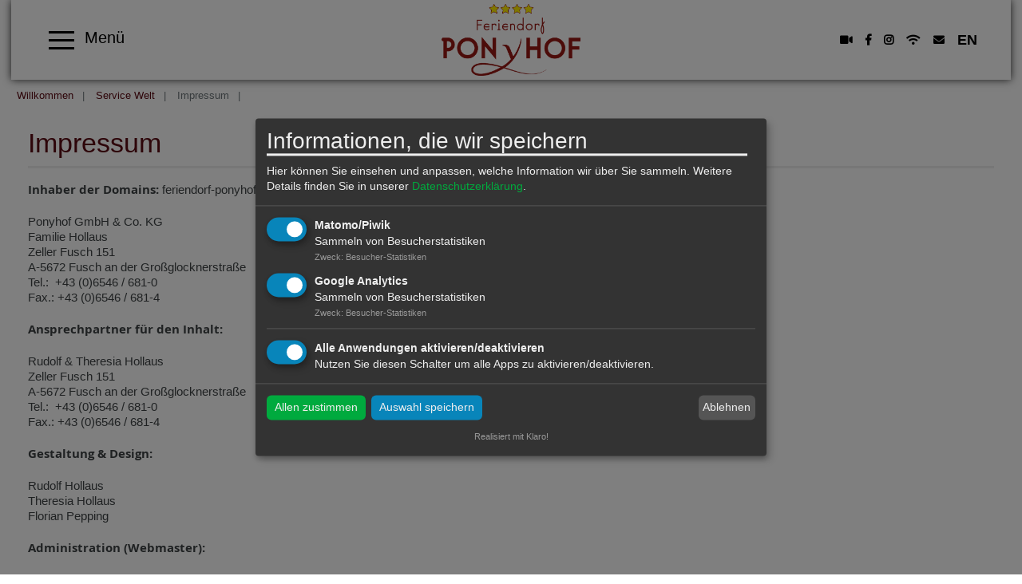

--- FILE ---
content_type: text/html; charset=utf-8
request_url: https://www.feriendorf-ponyhof.com/service-welt/impressum.html
body_size: 8731
content:
<!DOCTYPE html>
<html lang="de-DE">
    <head>
        <meta charset="utf-8">
        <!--
	This website is powered by TYPO3 - inspiring people to share!
	TYPO3 is a free open source Content Management Framework initially created by Kasper Skaarhoj and licensed under GNU/GPL.
	TYPO3 is copyright 1998-2026 of Kasper Skaarhoj. Extensions are copyright of their respective owners.
	Information and contribution at https://typo3.org/
-->
        <link rel="icon" href="/fileadmin/images/favicon-square.png" type="image/png">
        <title>Impressum: Feriendorf Ponyhof</title>
        <meta name="viewport" content="width=device-width,initial-scale=1">
        <meta name="application-name" content="Feriendorf Ponyhof">
        <meta name="twitter:card" content="summary">
        <meta name="msapplication-config" content="none">
        <meta name="msapplication-tilecolor" content="#ffffff">
        <meta name="msapplication-tooltip" content="Feriendorf Ponyhof">
        <meta name="theme-color" content="#ffffff">
        <link rel="stylesheet" href="/typo3temp/assets/compressed/merged-c2fbb7e1471bf789d3d4a99aaab95d6c-a98a5c4741087427e32d22042064bf7e.css?1768330388" media="all">
        <script>
var klaroConfig = {
    elementID: 'klaro',
    storageMethod: 'cookie',
    cookieName: 'klaro',
    cookieExpiresAfterDays: 365,
    // You can change to cookie domain for the consent manager itself.
    // Use this if you want to get consent once for multiple matching domains.
    // If undefined, Klaro will use the current domain.
    //cookieDomain: '.domain.tld',
    privacyPolicy: '/service-welt/agbs-dsgvo.html',
    // Defines the default state for applications (true=enabled by default).
    default: true,
    mustConsent: 1,
    acceptAll: true,
    hideDeclineAll: false,
    translations: {
        // If you erase the "consentModal" translations, Klaro will use the
        // bundled translations.
        de: {
            consentModal: {
                title: 'Informationen, die wir speichern',
								description:
                    'Hier können Sie einsehen und anpassen, welche Information wir über Sie sammeln.',
            },
            adsense: {
                description: 'Anzeigen von Werbeanzeigen (Beispiel)',
            },
            matomo: {
                description: 'Sammeln von Besucherstatistiken',
            },
						facebookPixel: {
								description: 'Cookie von Facebook, das für Website-Analysen, Ad-Targeting und Anzeigenmessung verwendet wird.',
						},
						googleAnalytics: {
                description: 'Sammeln von Besucherstatistiken',
            },
            googleFonts: {
                description: 'Web-Schriftarten von Google gehostet',
            },
						twitter: {
							description: 'Auf dieser Website werden Services des Kurznachrichtendienstes Twitter eingebunden. Die Cookies sind zur korrekten Funktion notwendig.',
						},
						youtubevimeo: {
							description: 'YouTube oder Vimeo Videos abspielen',
						},
            purposes: {
                analytics: 'Besucher-Statistiken',
                security: 'Sicherheit',
                marketing: 'Marketing',
                advertising: 'Anzeigen von Werbung',
                styling: 'Styling',
                socialmedia: 'Social Media',
								externalMedia: 'Externe Medien',
            },
						acceptSelected: 'Auswahl speichern',
        },
        en: {
            consentModal: {
								title: 'Information that we collect',
                description:
                    'Here you can see and customize the information that we collect about you.',
            },
            adsense: {
                description: 'Displaying of advertisements (just an example)',
            },
            matomo: {
                description: 'Collecting of visitor statistics',
            },
						facebookPixel: {
								description: 'Cookie from Facebook, which is used for website analysis, ad targeting and ad measurement',
						},
						googleAnalytics: {
                description: 'Collecting of visitor statistics',
            },
            googleFonts: {
                description: 'Web fonts hosted by Google',
            },
						twitter: {
							description: 'Services of the short news service Twitter are integrated on this website. The cookies are necessary for correct functionality.',
						},
						youtubevimeo: {
							description: 'Play YouTube or Vimeo Videos',
						},
            purposes: {
                analytics: 'Analytics',
                security: 'Security',
                marketing: 'Marketing',
                advertising: 'Advertising',
                styling: 'Styling',
                socialmedia: 'Social Media',
								externalMedia: 'External Media',
            },
						acceptSelected: 'Accept selected',
        },
    },
    // This is a list of third-party apps that Klaro will manage for you.
    apps: [],
};
		klaroConfig.apps.push(
	{
			name: 'matomo',
			default: true,
			// The title of you app as listed in the consent modal.
			title: 'Matomo/Piwik',
			purposes: ['analytics'],
			cookies: [
					/^_pk_.*$/,
					'piwik_ignore',
			],
			required: false,
			optOut: false,
			onlyOnce: true,
	},
);
		var gaPath = "/";
var gaDomain = "feriendorf-ponyhof.com";
klaroConfig.apps.push(
	{
		name : 'googleAnalytics',
		default: true,
		title : 'Google Analytics',
		purposes : ['analytics'],
		cookies : [
			[/^_g(a|id|at_.*|ac_.*)$/, gaPath, gaDomain],
		],
	 },
);
</script>
        <style>.header-image { background-image: url();}@media screen and (min-width: 401px) and (max-width: 844px){.header-image{ background-image: url(); }}@media screen and (min-width: 845px) and (max-width: 1280px){.header-image{ background-image: url(); }}</style>
        <link rel="apple-touch-icon" href="/fileadmin/_processed_/a/8/csm_favicon-square_bad13830a2.png">
        <link rel="apple-touch-icon" sizes="76x76" href="/fileadmin/_processed_/a/8/csm_favicon-square_ffd6c9a0ed.png">
        <link rel="apple-touch-icon" sizes="120x120" href="/fileadmin/_processed_/a/8/csm_favicon-square_c3aee24a9d.png">
        <link rel="apple-touch-icon" sizes="152x152" href="/fileadmin/_processed_/a/8/csm_favicon-square_0172bc7fe4.png">
        <meta name="msapplication-TileImage" content="/fileadmin/_processed_/a/8/csm_favicon-square_1b851e68cf.png">
        <meta name="msapplication-square70x70logo" content="/fileadmin/_processed_/a/8/csm_favicon-square_6e88eddd0a.png">
        <meta name="msapplication-square150x150logo" content="/fileadmin/_processed_/a/8/csm_favicon-square_9705426dfc.png">
        <meta name="msapplication-square310x310logo" content="/fileadmin/_processed_/a/8/csm_favicon-square_08f8c783a9.png">
        <meta name="msapplication-wide310x150logo" content="/fileadmin/_processed_/f/1/csm_favicon-wide_48e2d65e91.png">
        <script type="text/javascript">
      var _paq = window._paq = window._paq || [];
      /* tracker methods like "setCustomDimension" should be called before "trackPageViewww" */
      _paq.push(['trackPageView']);
      _paq.push(['enableLinkTracking']);
      (function() {
        var u="https://www.feriendorf-ponyhof.com/matomo/";
        _paq.push(['setTrackerUrl', u+'matomo.php']);
        _paq.push(['setSiteId', '1']);
        var d=document, g=d.createElement('script'), s=d.getElementsByTagName('script')[0];
        g.type='text/javascript'; g.async=true; g.src=u+'matomo.js'; s.parentNode.insertBefore(g,s);
      })();
    </script>
        <script>(function(w,d,s,l,i){w[l]=w[l]||[];w[l].push({'gtm.start':
    new Date().getTime(),event:'gtm.js'});var f=d.getElementsByTagName(s)[0],
    j=d.createElement(s),dl=l!='dataLayer'?'&l='+l:'';j.async=true;j.src=
    'https://www.googletagmanager.com/gtm.js?id='+i+dl;f.parentNode.insertBefore(j,f);
    })(window,document,'script','dataLayer','GTM-T33PD63');</script>
        <script type="text/plain"
  data-type="application/javascript"
  data-name="matomo">
  var _paq = window._paq || [];
  /* tracker methods like "setCustomDimension" should be called before "trackPageView" */
  _paq.push(['trackPageView']);
  _paq.push(['enableLinkTracking']);
  (function() {
    var u="//www.feriendorf-ponyhof.com/matomo/";
    _paq.push(['setTrackerUrl', u+'matomo.php']);
    _paq.push(['setSiteId', '1']);
    var d=document, g=d.createElement('script'), s=d.getElementsByTagName('script')[0];
    g.type='text/javascript'; g.async=true; g.defer=true; g.src=u+'matomo.js'; s.parentNode.insertBefore(g,s);
  })();
</script>
        <script async type="text/plain"
  data-src="https://www.googletagmanager.com/gtag/js?id=UA-116313345-1"
  data-type="application/javascript"
  data-name="googleAnalytics"></script>
        <script type="text/plain"
  data-type="application/javascript"
  data-name="googleAnalytics">
  window.dataLayer = window.dataLayer || [];
  function gtag(){dataLayer.push(arguments);}
  gtag('js', new Date());
  gtag('config', 'UA-116313345-1'), { 'anonymize_ip': true };
</script>
        <link rel="canonical" href="https://www.feriendorf-ponyhof.com/service-welt/impressum.html">
        <link rel="alternate" hreflang="de-DE" href="https://www.feriendorf-ponyhof.com/service-welt/impressum.html">
        <link rel="alternate" hreflang="en-US" href="https://www.feriendorf-ponyhof.com/en/service-world/imprint.html">
        <link rel="alternate" hreflang="x-default" href="https://www.feriendorf-ponyhof.com/service-welt/impressum.html">
        <script type="application/ld+json">[{"@context":"https:\/\/www.schema.org","@type":"BreadcrumbList","itemListElement":[{"@type":"ListItem","position":1,"item":{"@id":"https:\/\/www.feriendorf-ponyhof.com\/index.html","name":"Willkommen"}},{"@type":"ListItem","position":2,"item":{"@id":"https:\/\/www.feriendorf-ponyhof.com\/service-welt.html","name":"Service Welt"}},{"@type":"ListItem","position":3,"item":{"@id":"https:\/\/www.feriendorf-ponyhof.com\/service-welt\/impressum.html","name":"Impressum"}}]}]</script>
         </head>
    <body>
        <noscript>
            <iframe src="https://www.googletagmanager.com/ns.html?id=UA-116313345-1" height="0" width="0" style="display:none;visibility:hidden"></iframe>
        </noscript>
        <div class="scrollToTop"><a href="#" title="Scroll to Top"><i aria-hidden="true" class="fa fa-chevron-up fa-lg"><span class="vhidden">Scroll to top</span></i></a></div>
        <div class="wrapper-content">
            <header class="content-header"><input type="checkbox" id="nav_menu_button_chk">
                <nav class="nav-level-0"><label id="mainmenu" for="nav_menu_button_chk">
                        <div id="menuclose"></div>
                    </label>
                    <div class="menu-items" id="nav_menu">
                        <div class="ponyhof-logo-menu"><a href="/index.html" title="Feriendorf Ponyhof"><img src="/fileadmin/images/ponyhof_logo_weiss_ohne_rand_gelbe_sterne.png"></a>
                            <div class="wrapper-rightmenu rightmenu-white"><a class="awesomeicon webcam" title="Webcam" href="/themen-welt/unsere-webcam.html"></a><a class="awesomebrands facebook" title="Facebook" target="_blank" href="https://www.facebook.com/Feriendorf-Ponyhof-104600566254758/"></a><a class="awesomebrands instagram" title="Instagram" target="_blank" href="https://www.instagram.com/feriendorfponyhof/"></a><span class="awesomeicon wifi" title="Freies WLAN"></span><a class="awesomeicon contact" title="Kontaktanfrage" href="/service-welt/kontaktdaten-e-mail.html"></a>
                                <div class="languageMenu">
                                    <ul class="languagemenu2">
                                        <li class=""><a href="/en/service-world/imprint.html?openMenu=true" hreflang="en-US" title="EN"> EN </a></li>
                                    </ul>
                                </div>
                            </div>
                        </div>
                        <div class="vintage-corners"><img src="/fileadmin/images/corner_white.png" class="vintage-corner" id="topleft"><img src="/fileadmin/images/corner_white.png" class="vintage-corner" id="topright"><img src="/fileadmin/images/corner_white.png" class="vintage-corner" id="bottomleft"><img src="/fileadmin/images/corner_white.png" class="vintage-corner" id="bottomright"><img src="/fileadmin/images/corner_center.png" class="vintage-middle" id="centertop"><img src="/fileadmin/images/corner_center.png" class="vintage-middle" id="centerbottom">
                            <ul class="main-menu" role="menu">
                                <li role="menuitem" class="main-menu-item menu-1"><a class="main-menu-link " href="/dorf-welt.html" title="Dorf Welt"><span>Dorf Welt</span></a>
                                    <ul>
                                        <li><a class="main-menu-link active" href="/index.html" title="Willkommen bei uns"><span>Willkommen bei uns</span></a></li>
                                        <li><a class="main-menu-link " href="/dorf-welt/das-stammhaus.html" title="Das Stammhaus"><span>Das Stammhaus</span></a></li>
                                        <li><a class="main-menu-link " href="/dorf-welt/das-elternhaus.html" title="Das Elternhaus"><span>Das Elternhaus</span></a></li>
                                        <li><a class="main-menu-link " href="/dorf-welt/neuigkeiten.html" title="Neuigkeiten"><span>Neuigkeiten</span></a></li>
                                        <li><a class="main-menu-link " href="/dorf-welt/360-grad-tour-drohnenflug.html" title="360° Grad Tour &amp; Drohnenflug"><span>360° Grad Tour &amp; Drohnenflug</span></a></li>
                                    </ul>
                                </li>
                                <li role="menuitem" class="main-menu-item menu-2"><a class="main-menu-link " href="/wellness-welt.html" title="Wellness Welt"><span>Wellness Welt</span></a>
                                    <ul>
                                        <li><a class="main-menu-link " href="/wellness-welt/alpen-wellness-oase.html" title="Alpen-Wellness-Oase"><span>Alpen-Wellness-Oase</span></a></li>
                                        <li><a class="main-menu-link " href="/wellness-welt/swimmingpool.html" title="Swimmingpool"><span>Swimmingpool</span></a></li>
                                        <li><a class="main-menu-link " href="/wellness-welt/massagen.html" title="Massagen"><span>Massagen</span></a></li>
                                        <li><a class="main-menu-link " href="/wellness-welt/fitness.html" title="Fitness"><span>Fitness</span></a></li>
                                    </ul>
                                </li>
                                <li role="menuitem" class="main-menu-item menu-3"><a class="main-menu-link " href="/kinder-welt.html" title="Kinder Welt"><span>Kinder Welt</span></a>
                                    <ul>
                                        <li><a class="main-menu-link " href="/kinder-welt/unsere-ponys-reithalle.html" title="Unsere Ponys &amp; Reithalle"><span>Unsere Ponys &amp; Reithalle</span></a></li>
                                        <li><a class="main-menu-link " href="/kinder-welt/spass-im-sattel-reitunterricht.html" title="Spass im Sattel - Reitunterricht"><span>Spass im Sattel - Reitunterricht</span></a></li>
                                        <li><a class="main-menu-link " href="/kinder-welt/die-ponys/der-streichelzoo.html" title="Der Streichelzoo"><span>Der Streichelzoo</span></a></li>
                                        <li><a class="main-menu-link " href="/kinder-welt/unsere-spielraeume.html" title="Unsere Spielräume"><span>Unsere Spielräume</span></a></li>
                                    </ul>
                                </li>
                                <li role="menuitem" class="main-menu-item menu-4"><a class="main-menu-link " href="/erlebnis-welt.html" title="Erlebnis Welt"><span>Erlebnis Welt</span></a>
                                    <ul>
                                        <li><a class="main-menu-link " href="/erlebnis-welt/der-skilift-am-ponyhof.html" title="Der Skilift am Ponyhof"><span>Der Skilift am Ponyhof</span></a></li>
                                        <li><a class="main-menu-link " href="/erlebnis-welt/interessante-ausflugsziele.html" title="Interessante Ausflugsziele"><span>Interessante Ausflugsziele</span></a></li>
                                        <li><a class="main-menu-link " href="/erlebnis-welt/angelparadies-fuscher-ache.html" title="Angelparadies Fuscher Ache"><span>Angelparadies Fuscher Ache</span></a></li>
                                        <li><a class="main-menu-link " href="/erlebnis-welt/sport-in-fusch-die-grossglockner-arena.html" title="Sport in Fusch - Die Großglockner-Arena"><span>Sport in Fusch - Die Großglockner-Arena</span></a></li>
                                        <li><a class="main-menu-link " href="/impressionen-bilder.html" title="Impressionen &amp; Bilder"><span>Impressionen &amp; Bilder</span></a></li>
                                        <li><a class="main-menu-link " href="https://www.bruck-fusch.at/de/veranstaltungen/veranstaltungskalender#/veranstaltungen" target="_blank" title="Veranstaltungskalender"><span>Veranstaltungskalender</span></a></li>
                                    </ul>
                                </li>
                                <li role="menuitem" class="main-menu-item menu-5"><a class="main-menu-link " href="/themen-welt.html" title="Themen Welt"><span>Themen Welt</span></a>
                                    <ul>
                                        <li><a class="main-menu-link " href="/themen-welt/unsere-webcam.html" title="Unsere Webcam"><span>Unsere Webcam</span></a></li>
                                        <li><a class="main-menu-link " href="/themen-welt/unsere-alm.html" title="Unsere Alm"><span>Unsere Alm</span></a></li>
                                        <li><a class="main-menu-link " href="/themen-welt/unser-bio-bauernhof.html" title="Unser Bio-Bauernhof"><span>Unser Bio-Bauernhof</span></a></li>
                                        <li><a class="main-menu-link " href="/themen-welt/unser-quellwasser.html" title="Unser Quellwasser"><span>Unser Quellwasser</span></a></li>
                                        <li><a class="main-menu-link " href="/themen-welt/unser-heizwerk.html" title="Unser Heizwerk"><span>Unser Heizwerk</span></a></li>
                                        <li><a class="main-menu-link " href="/themen-welt/unser-obstler.html" title="Unser Obstler"><span>Unser Obstler</span></a></li>
                                        <li><a class="main-menu-link " href="/themen-welt/unser-stuetzpunkt-fuer-testfaher.html" title="Stützpunkt für Testfahrer"><span>Stützpunkt für Testfahrer</span></a></li>
                                    </ul>
                                </li>
                                <li role="menuitem" class="main-menu-item menu-6"><a class="main-menu-link " href="/shop-welt/unser-online-shop.html" title="Shop Welt"><span>Shop Welt</span></a>
                                    <ul>
                                        <li><a class="main-menu-link " href="/shop-welt/unser-online-shop.html" title="Unser Online Shop"><span>Unser Online Shop</span></a></li>
                                    </ul>
                                </li>
                                <li role="menuitem" class="main-menu-item menu-7"><a class="main-menu-link " href="/angebots-welt.html" title="Angebots Welt"><span>Angebots Welt</span></a>
                                    <ul>
                                        <li><a class="main-menu-link " href="/angebots-welt/unsere-zimmer-preise.html" title="Unsere Zimmer &amp; Preise"><span>Unsere Zimmer &amp; Preise</span></a>
                                            <ul>
                                                <li><a class="main-menu-link " href="/angebots-welt/unsere-zimmer-preise/zimmer-uebersicht.html" title="Zimmer Übersicht"><span>Zimmer Übersicht</span></a></li>
                                                <li><a class="main-menu-link " href="/angebots-welt/unsere-zimmer-preise/zimmerpreise-winter-2025/2026.html" title="Zimmerpreise Winter 2025/2026"><span>Zimmerpreise Winter 2025/2026</span></a></li>
                                                <li><a class="main-menu-link " href="/angebots-welt/unsere-zimmer-preise/zimmerpreise-sommer-2026.html" title="Zimmerpreise Sommer 2026"><span>Zimmerpreise Sommer 2026</span></a></li>
                                            </ul>
                                        </li>
                                        <li><a class="main-menu-link " href="/angebots-welt/pauschalen-angebote.html" title="Pauschalen &amp; Angebote"><span>Pauschalen &amp; Angebote</span></a>
                                            <ul>
                                                <li><a class="main-menu-link " href="/angebots-welt/pauschalen-angebote/ski-pauschalen-winter-2025/2026.html" title="Ski-Pauschalen Winter 2025/2026"><span>Ski-Pauschalen Winter 2025/2026</span></a></li>
                                            </ul>
                                        </li>
                                        <li><a class="main-menu-link " href="https://www.feriendorf-ponyhof.com/fileadmin/user_upload/Medien/Unser_Hausprospekt_2024.pdf" target="_blank" title="Unser Hausprospekt"><span>Unser Hausprospekt</span></a></li>
                                        <li><a class="main-menu-link " href="https://www.salzburgerland.com/de/salzburgerland-card/" target="_blank" title="SalzburgerLand Card"><span>SalzburgerLand Card</span></a></li>
                                        <li><a class="main-menu-link " href="/angebots-welt/e-ladestationen-carports.html" title="E-Ladestationen &amp; Carports"><span>E-Ladestationen &amp; Carports</span></a></li>
                                        <li><a class="main-menu-link " href="/angebots-welt/preise-winter-2020/2021/skipass-service.html" title="Skipass-Service"><span>Skipass-Service</span></a></li>
                                        <li><a class="main-menu-link " href="/angebots-welt/skiverleih-service.html" title="Skiverleih-Service"><span>Skiverleih-Service</span></a></li>
                                        <li><a class="main-menu-link " href="https://www.ski-bruck-fusch.at/" target="_blank" title="Skischule in Bruck-Fusch"><span>Skischule in Bruck-Fusch</span></a></li>
                                        <li><a class="main-menu-link " href="https://www.feriendorf-ponyhof.com/fileadmin/user_upload/Medien/Radverleihliste2025.pdf" target="_blank" title="Fahrradverleih"><span>Fahrradverleih</span></a></li>
                                    </ul>
                                </li>
                                <li role="menuitem" class="main-menu-item menu-8"><a class="main-menu-link active" href="/service-welt.html" title="Service Welt"><span>Service Welt</span></a>
                                    <ul>
                                        <li><a class="main-menu-link " href="/service-welt/kontaktdaten-e-mail.html" title="E-Mail &amp; Kontaktdaten"><span>E-Mail &amp; Kontaktdaten</span></a></li>
                                        <li><a class="main-menu-link " href="/service-welt/online-buchung.html" title="Online Buchung"><span>Online Buchung</span></a></li>
                                        <li><a class="main-menu-link " href="/service-welt/zimmeranfrage.html" title="Zimmeranfrage"><span>Zimmeranfrage</span></a></li>
                                        <li><a class="main-menu-link " href="/service-welt/anreise-lage.html" title="Anreise &amp; Lage"><span>Anreise &amp; Lage</span></a></li>
                                        <li><a class="main-menu-link " href="/service-welt/links.html" title="Links"><span>Links</span></a></li>
                                        <li><a class="main-menu-link " href="/service-welt/rechtliches.html" title="Rechtliches"><span>Rechtliches</span></a></li>
                                        <li><a class="main-menu-link " href="/service-welt/agbs-dsgvo.html" title="AGBs &amp; DSGVO"><span>AGBs &amp; DSGVO</span></a></li>
                                        <li><a class="main-menu-link active current" href="/service-welt/impressum.html" title="Impressum"><span>Impressum</span></a></li>
                                        <li><a class="main-menu-link " href="/service-welt/sitemap.html" title="Sitemap"><span>Sitemap</span></a></li>
                                    </ul>
                                </li>
                            </ul>
                        </div>
                    </nav>
                    <div class="width-max">
                        <div class="grid grid-header">
                            <div class="col-12_md-12_sm-12 wrapper-header-black">
                                <div class="col-4_md-4_sm-4 wrapper-mainmenu wrapper-mainmenu-black"><label id="mainmenu" for="nav_menu_button_chk"><span class="menu menu-black"><span class="hamburger hamburger-black" /></span><span class="menutext menutext-black"> Menü </span></label></div>
                                    <div class="col-4_md-4_sm-4 wrapper-mainlogo"><a href="/index.html" title="Feriendorf Ponyhof"><img alt="Feriendorf Ponyhof" src="/fileadmin/images/ponyhof_logo_rot_ohne_rand_gelbe_sterne.png" width="2131" height="1140"></a></div>
                                    <div class="col-4_md-4_sm-4 wrapper-rightmenu rightmenu-black"><a class="awesomeicon webcam" title="Webcam" href="/themen-welt/unsere-webcam.html"></a><a class="awesomebrands facebook" title="Facebook" target="_blank" href="https://www.facebook.com/Feriendorf-Ponyhof-104600566254758/"></a><a class="awesomebrands instagram" title="Instagram" target="_blank" href="https://www.instagram.com/feriendorfponyhof/"></a><span class="awesomeicon wifi" title="Freies WLAN"></span><a class="awesomeicon contact" title="Kontaktanfrage" href="/service-welt/kontaktdaten-e-mail.html"></a>
                                        <div class="languageMenu">
                                            <ul class="languagemenu horizontal">
                                                <li class=""><a href="/en/service-world/imprint.html" hreflang="en-US" title="EN"> EN </a></li>
                                            </ul>
                                        </div>
                                    </div>
                                </div>
                            </div>
                        </div>
                    </header>
                    <div class="content-rootline">
                        <div class="rootline width-max">
                            <div class="grid col-12_sm-0 margin-bottom">
                                <nav>
                                    <ul class="horizontal small">
                                        <li><a href="/index.html" title="Willkommen">Willkommen</a></li>
                                        <li><a href="/service-welt.html" title="Service Welt">Service Welt</a></li>
                                        <li><span>Impressum</span></li>
                                    </ul>
                                </nav>
                            </div>
                        </div>
                    </div>
                    <!--TYPO3SEARCH_begin-->
                    <div class="content-main width-max">
                        <div class="grid">
                            <div class="grid col-12">
                                <div class="col-12">
                                    <div id="c372" class="frame frame-default frame-type-text frame-layout-0">
                                        <header>
                                            <h1 class=""> Impressum </h1>
                                        </header>
                                        <div>
                                            <p><strong>Inhaber der Domains:</strong> feriendorf-ponyhof.at, feriendorf-ponyhof.com, feriendorf-ponyhof.eu</p>
                                            <p>Ponyhof GmbH &amp; Co. KG<br />Familie Hollaus<br />Zeller Fusch 151<br />A-5672 Fusch an der Großglocknerstraße<br />Tel.:&nbsp; +43 (0)6546 / 681-0<br />Fax.: +43 (0)6546 / 681-4</p>
                                            <p><strong>Ansprechpartner für den Inhalt:</strong></p>
                                            <p>Rudolf &amp; Theresia Hollaus<br />Zeller Fusch 151<br />A-5672 Fusch an der Großglocknerstraße<br />Tel.:&nbsp; +43 (0)6546 / 681-0<br />Fax.: +43 (0)6546 / 681-4</p>
                                            <p><strong>Gestaltung &amp; Design:</strong></p>
                                            <p>Rudolf Hollaus<br />Theresia Hollaus<br />Florian Pepping</p>
                                            <p><strong>Administration (Webmaster):</strong></p>
                                            <p>Florian Pepping<br />Möllenbrocksweg 76<br />D-33334 Gütersloh<br /><br />E-Mail: <a href="#" data-mailto-token="nbjmup+xfcnbtufsAgfsjfoepsg.qpozipg/fv" data-mailto-vector="1" title="Öffnet ein Fenster zum Versenden der E-Mail">Webmaster</a></p>
                                        </div>
                                    </div>
                                    <div id="c874" class="frame frame-default frame-type-header frame-layout-0">
                                        <header>
                                            <h3 class=""><a href="/service-welt/agbs-dsgvo.html">Unsere AGBs und die DSGVO</a></h3>
                                        </header>
                                    </div>
                                    <div id="c876" class="frame frame-default frame-type-text frame-layout-0">
                                        <header>
                                            <h3 class=""> Bildernachweis </h3>
                                        </header>
                                        <div>
                                            <p>Tourismusverband Bruck/Fusch<br /> Schmittenhöhebahn AG<br /> A+ Werbeagentur<br /> Fischereiverein Fuscher Ache<br /> Kitzsteinhorn<br /> Madreiter<br /> Lake promotion<br /> Plakolb<br /> Schattbacher, Praxis inBalance<br /> Martin Gebauer<br /> Adrian Bonza</p>
                                        </div>
                                    </div>
                                    <div id="c878" class="frame frame-default frame-type-textpic frame-layout-0">
                                        <header>
                                            <h3 class=""><a href="https://jweiland.net/" target="_blank" rel="noreferrer">Diese Seite basiert auf einem Template von jweiland.net</a></h3>
                                        </header>
                                        <div class="ce-textpic ce-left ce-above">
                                            <div class="ce-gallery imagesize20" data-ce-columns="1" data-ce-images="1">
                                                <div class="ce-row">
                                                    <div class="ce-column">
                                                        <figure class="image"><a href="https://jweiland.net/" target="_blank" rel="noreferrer">
                                                                <picture><source srcset="/fileadmin/_processed_/1/d/csm_jweiland_fc794420c8.png" media="(max-width: 400px)"><source srcset="/fileadmin/_processed_/1/d/csm_jweiland_52d63d1551.png" media="(max-width: 844px)"><source srcset="/fileadmin/_processed_/1/d/csm_jweiland_fe75fc8c92.png"><img class="image-embed-item" src="/fileadmin/user_upload/jweiland.png" width="479" height="141" loading="lazy" alt=""></picture>
                                                            </a></figure>
                                                    </div>
                                                </div>
                                            </div>
                                        </div>
                                    </div>
                                    <div id="c886" class="frame frame-default frame-type-text frame-layout-0">
                                        <div>
                                            <p class="text-right">Freigegeben am 28.12.2020</p>
                                        </div>
                                    </div>
                                </div>
                                <div class="col-8_md-7_sm-12"> &nbsp; </div>
                                <aside class="col-4_md-5_sm-12"></aside>
                            </div>
                        </div>
                    </div>
                    <!--TYPO3SEARCH_end-->
                </div>
                <footer class="wrapper-footer">
                    <div class="content-footer">
                        <div class="width-max padding-top">
                            <div class="grid">
                                <div class="col-4_md-6_sm-12 align-center_sm">
                                    <div id="c4" class="frame frame-default frame-type-textpic frame-layout-0">
                                        <div class="ce-textpic ce-center ce-below">
                                            <div class="ce-bodytext">
                                                <p>&nbsp;<br /><i class="fas fa-map-marker-alt fa-2x"></i><span style="font-size:28px;">&nbsp;<a href="/service-welt/kontaktdaten-e-mail.html">Kontakt</a></span></p>
                                                <p>Zeller Fusch 151<br /> 5672 Fusch an der Großglocknerstrasse<br /> Österreich</p>
                                                <p><i class="fas fa-phone">&nbsp; </i>+43 6546 681-0<br /><i class="fas fa-envelope">&nbsp;</i><a href="#" data-mailto-token="nbjmup+jogpAgfsjfoepsg.qpozipg/dpn" data-mailto-vector="1"> info(at)feriendorf-ponyhof.com</a></p>
                                            </div>
                                            <div class="ce-gallery imagesize100" data-ce-columns="2" data-ce-images="2">
                                                <div class="ce-outer">
                                                    <div class="ce-inner">
                                                        <div class="ce-row">
                                                            <div class="ce-column">
                                                                <figure class="image"><a href="/service-welt/zimmeranfrage.html" title="Jetzt Zimmeranfrage starten...">
                                                                        <picture><source srcset="/fileadmin/_processed_/c/6/csm_anfragen_button_de_d432767503.png" media="(max-width: 400px)"><source srcset="/fileadmin/_processed_/c/6/csm_anfragen_button_de_f30a86f265.png" media="(max-width: 844px)"><source srcset="/fileadmin/images/anfragen_button_de.png"><img class="image-embed-item" alt="Jetzt Zimmeranfrage starten..." title="Jetzt Zimmeranfrage starten..." src="/fileadmin/images/anfragen_button_de.png" width="177" height="83" loading="lazy"></picture>
                                                                    </a></figure>
                                                            </div>
                                                            <div class="ce-column">
                                                                <figure class="image"><a href="/service-welt/online-buchung.html" title="...oder gleich buchen!">
                                                                        <picture><source srcset="/fileadmin/images/buchen_button_de.png" media="(max-width: 400px)"><source srcset="/fileadmin/images/buchen_button_de.png" media="(max-width: 844px)"><source srcset="/fileadmin/images/buchen_button_de.png"><img class="image-embed-item" alt="...oder gleich buchen!" title="...oder gleich buchen!" src="/fileadmin/_processed_/f/9/csm_buchen_button_de_4ed2027c23.png" width="294" height="138" loading="lazy"></picture>
                                                                    </a></figure>
                                                            </div>
                                                        </div>
                                                    </div>
                                                </div>
                                            </div>
                                        </div>
                                    </div>
                                </div>
                                <div class="col-4_md-6_sm-12 align-center_sm">
                                    <div id="c3" class="frame frame-default frame-type-html frame-layout-0">
                                        <center>
                                            <script src="https://www.holidaycheck.de/widgets?step=code&type=code&options=hotel-1-48967-de_DE-m-b-1-0-1-3-0" type="text/javascript"></script>
                                            <div id="holidaycheck-widget-hotel-1-48967-de_DE-m-b-1-0-1-3-0">
                                                <div id="holidaycheck_widget_placeholder-48967" style="width:120px;padding:5px;background:#0058a2;"><a href="https://www.holidaycheck.de/hi/feriendorf-ponyhof/cac7ed37-5767-35a4-96f5-17a56e2c8268"><img alt="Hotels mit Hotelbewertungen bei HolidayCheck" src="https://www.holidaycheck.de/widgets/logo_xlarge.png" border="0"></a></div>
                                            </div>
                                            <br/></center>
                                    </div>
                                </div>
                                <div class="col-4_md-12_sm-12 align-right align-center_sm">
                                    <div id="c853" class="frame frame-default frame-type-image frame-layout-0">
                                        <div class="ce-image ce-left ce-above">
                                            <div class="ce-gallery imagesize100" data-ce-columns="3" data-ce-images="9">
                                                <div class="ce-row">
                                                    <div class="ce-column">
                                                        <figure class="image"><a href="https://www.bruck-fusch.at/de/" target="_blank" rel="noreferrer">
                                                                <picture><source srcset="/fileadmin/user_upload/BruckFusch.svg" media="(max-width: 400px)"><source srcset="/fileadmin/user_upload/BruckFusch.svg" media="(max-width: 844px)"><source srcset="/fileadmin/user_upload/BruckFusch.svg"><img class="image-embed-item" src="/fileadmin/user_upload/BruckFusch.svg" width="253" height="212" loading="lazy" alt=""></picture>
                                                            </a></figure>
                                                    </div>
                                                    <div class="ce-column">
                                                        <figure class="image"><a href="https://www.grossglockner.at/gg/de/index" target="_blank" rel="noreferrer">
                                                                <picture><source srcset="/fileadmin/images/grossglockner.png" media="(max-width: 400px)"><source srcset="/fileadmin/images/grossglockner.png" media="(max-width: 844px)"><source srcset="/fileadmin/images/grossglockner.png"><img class="image-embed-item" src="/fileadmin/images/grossglockner.png" width="214" height="262" loading="lazy" alt=""></picture>
                                                            </a></figure>
                                                    </div>
                                                    <div class="ce-column">
                                                        <figure class="image"><a href="https://www.tripadvisor.at/Hotel_Feature-g808077-d1194457-zft1-Feriendorf_Ponyhof.html" target="_blank" rel="noreferrer">
                                                                <picture><source srcset="/fileadmin/images/tripadvisor-logo.svg" media="(max-width: 400px)"><source srcset="/fileadmin/images/tripadvisor-logo.svg" media="(max-width: 844px)"><source srcset="/fileadmin/images/tripadvisor-logo.svg"><img class="image-embed-item" src="/fileadmin/images/tripadvisor-logo.svg" width="426" height="383" loading="lazy" alt=""></picture>
                                                            </a></figure>
                                                    </div>
                                                </div>
                                                <div class="ce-row">
                                                    <div class="ce-column">
                                                        <figure class="image"><a href="https://hohetauern.at/de/" target="_blank" rel="noreferrer">
                                                                <picture><source srcset="/fileadmin/images/npht-logo.svg" media="(max-width: 400px)"><source srcset="/fileadmin/images/npht-logo.svg" media="(max-width: 844px)"><source srcset="/fileadmin/images/npht-logo.svg"><img class="image-embed-item" src="/fileadmin/images/npht-logo.svg" width="240" height="90" loading="lazy" alt=""></picture>
                                                            </a></figure>
                                                    </div>
                                                    <div class="ce-column">
                                                        <figure class="image"><a href="https://www.salzburgerland.com/de/" target="_blank" rel="noreferrer">
                                                                <picture><source srcset="/fileadmin/images/salzburger_land.svg" media="(max-width: 400px)"><source srcset="/fileadmin/images/salzburger_land.svg" media="(max-width: 844px)"><source srcset="/fileadmin/images/salzburger_land.svg"><img class="image-embed-item" src="/fileadmin/images/salzburger_land.svg" width="370" height="141" loading="lazy" alt=""></picture>
                                                            </a></figure>
                                                    </div>
                                                    <div class="ce-column">
                                                        <figure class="image"><a href="https://www.facebook.com/Feriendorf-Ponyhof-104600566254758/" target="_blank" rel="noreferrer">
                                                                <picture><source srcset="/fileadmin/images/facebook-logo.png" media="(max-width: 400px)"><source srcset="/fileadmin/images/facebook-logo.png" media="(max-width: 844px)"><source srcset="/fileadmin/images/facebook-logo.png"><img class="image-embed-item" src="/fileadmin/images/facebook-logo.png" width="400" height="107" loading="lazy" alt=""></picture>
                                                            </a></figure>
                                                    </div>
                                                </div>
                                                <div class="ce-row">
                                                    <div class="ce-column">
                                                        <figure class="image"><a href="https://www.zellamsee-kaprun.com/de" target="_blank" rel="noreferrer">
                                                                <picture><source srcset="/fileadmin/images/zask-logo-white.svg" media="(max-width: 400px)"><source srcset="/fileadmin/images/zask-logo-white.svg" media="(max-width: 844px)"><source srcset="/fileadmin/images/zask-logo-white.svg"><img class="image-embed-item" src="/fileadmin/images/zask-logo-white.svg" width="426" height="120" loading="lazy" alt=""></picture>
                                                            </a></figure>
                                                    </div>
                                                    <div class="ce-column">
                                                        <figure class="image"><a href="https://www.austria.info/de" target="_blank" rel="noreferrer">
                                                                <picture><source srcset="/fileadmin/_processed_/0/d/csm_austria_info_de_c73c86112a.jpg" media="(max-width: 400px)"><source srcset="/fileadmin/_processed_/0/d/csm_austria_info_de_16d6827714.jpg" media="(max-width: 844px)"><source srcset="/fileadmin/_processed_/0/d/csm_austria_info_de_9625e600ce.jpg"><img class="image-embed-item" src="/fileadmin/_processed_/0/d/csm_austria_info_de_3364910fd8.jpg" width="426" height="151" loading="lazy" alt=""></picture>
                                                            </a></figure>
                                                    </div>
                                                    <div class="ce-column">
                                                        <figure class="image"><a href="https://www.instagram.com/feriendorfponyhof/" target="_blank" rel="noreferrer">
                                                                <picture><source srcset="/fileadmin/images/instagram-logo.png" media="(max-width: 400px)"><source srcset="/fileadmin/images/instagram-logo.png" media="(max-width: 844px)"><source srcset="/fileadmin/_processed_/0/6/csm_instagram-logo_213b125c81.png"><img class="image-embed-item" src="/fileadmin/images/instagram-logo.png" width="400" height="99" loading="lazy" alt=""></picture>
                                                            </a></figure>
                                                    </div>
                                                </div>
                                            </div>
                                        </div>
                                    </div>
                                </div>
                            </div>
                        </div>
                    </div>
                    <div class="content-footer2">
                        <div class="width-max align-center"> &copy;&nbsp;2026&nbsp;Feriendorf Ponyhof
                            <nav class="inline-block">
                                <ul class="horizontal">
                                    <li class=" active"><a class="main-menu-link active" href="/index.html" title="Home"><span>Home</span></a></li>
                                    <li class=""><a class="main-menu-link " href="/service-welt/kontaktdaten-e-mail.html" title="Kontakt"><span>Kontakt</span></a></li>
                                    <li><span>Impressum</span></li>
                                    <li class=""><a class="main-menu-link " href="/service-welt/agbs-dsgvo.html" title="Datenschutz"><span>Datenschutz</span></a></li>
                                    <li class=""><a class="main-menu-link " href="/service-welt/sitemap.html" title="Sitemap"><span>Sitemap</span></a></li>
                                </ul>
                            </nav>
                        </div>
                    </div>
                </footer>
                <!--[if lte IE 8]><script src="EXT:jwmusterprojekt10/Resources/Public/JavaScript/Lib/jquery-1.12.4.min.js"></script><![endif]-->
                <!--[if gt IE 8]><!-->
                <script src="/typo3conf/ext/jwmusterprojekt10/Resources/Public/JavaScript/Lib/jquery-3.5.1.min.js?1701897519"></script>
                <!--<![endif]-->
                <script src="/typo3temp/assets/compressed/merged-f66dd314990a2b0869722efb25c12015-144469f6cb67352e1b23f53c395434c4.js?1768330388"></script>
                <script src="/typo3temp/assets/compressed/merged-6d59e3fd35f16d675ba1b02acdcc4717-4c10c89ba68876a3df5cb6efaff58e0c.js?1768330388"></script>
                <script src="/typo3temp/assets/compressed/Form.min-b36b46fd60340ab2ddd04d7981de211f.js?1768330388" defer="defer"></script>
                <script src="/typo3temp/assets/compressed/prism-971b0a732c04d2ef544b1bc1b8b44900.js?1768330388"></script>
                <script src="/typo3temp/assets/compressed/prism-typoscript-30d02fee718c1a11e377744556e386eb.js?1768330388"></script>
                <script async="async" src="/typo3temp/assets/js/7f6f4007061a3385249e7e32f51dfafe.js?1768330139"></script>
                 </body>
             </html>

--- FILE ---
content_type: text/css; charset=utf-8
request_url: https://www.feriendorf-ponyhof.com/typo3temp/assets/compressed/merged-c2fbb7e1471bf789d3d4a99aaab95d6c-a98a5c4741087427e32d22042064bf7e.css?1768330388
body_size: 29194
content:
@charset "UTF-8";.video-shariff-play{position:relative;text-align:center;display:block}a.video-shariff-play img{display:inline-block}.video-shariff-preview{position:absolute;left:0;right:0;top:30%;text-align:center}.video-shariff-preview-overlay{background:rgba(255,255,255,0.6);display:block;position:absolute;top:0;bottom:0;left:0;right:0;-webkit-transition:all .4s cubic-bezier(0.165,0.84,0.44,1);transition:all .4s cubic-bezier(0.165,0.84,0.44,1)}a.video-shariff-play:hover .video-shariff-preview-overlay,a.video-shariff-play:focus .video-shariff-preview-overlay{background:transparent}.video-shariff-preview span{display:block;position:relative}.video-shariff-preview-icon{background:transparent;border-radius:.375rem;width:0;height:0;border-top:24px solid transparent;border-left:36px solid #000;border-bottom:24px solid transparent;margin:-1.45rem -2rem;left:50%}.video-shariff-preview-text{top:3rem;margin:0 auto;width:80%;font-weight:bold}@media screen and (min-width:800px){.video-shariff-preview{top:50%}.video-shariff-preview-text{width:60%}}@layer powermail-reset,powermail-variables,powermail-form,powermail-field,powermail-field-error;@layer powermail-variables{:root{--pm-grey-1:#F2F2F2;--pm-grey-2:#DEE2E6;--pm-grey-3:#AAAAAA;--pm-white:#FFFFFF;--pm-black:#212529;--pm-blue:#2E6DA4;--pm-red:#DC3545;--pm-green:#198754;--pm-orange:#FFC107;--pm-primary-color:var(--pm-blue);--pm-secondary-color:var(--pm-grey-2);--pm-input-background-color:var(--pm-white);--pm-input-border-color:var(--pm-grey-2);--pm-input-color:var(--pm-black);--pm-input-placeholder-color:var(--pm-grey-3);--pm-input-invalid-background-color:var(--pm-input-background-color);--pm-input-invalid-border-color:var(--pm-red);--pm-input-invalid-color:var(--pm-input-color);--pm-select-background-color:var(--pm-white);--pm-select-border-color:var(--pm-grey-2);--pm-select-color:var(--pm-black);--pm-check-background-color:var(--pm-white);--pm-check-border-color:var(--pm-grey-2);--pm-check-color:var(--pm-primary-color);--pm-radio-background-color:var(--pm-white);--pm-radio-border-color:var(--pm-grey-2);--pm-radio-color:var(--pm-primary-color);--pm-button-background-color:transparent;--pm-button-color:currentcolor;--pm-button-border-color:transparent;--pm-button-hover-background-color:transparent;--pm-button-hover-border-color:transparent;--pm-button-hover-color:currentcolor;--pm-button-primary-background-color:var(--pm-primary-color);--pm-button-primary-border-color:var(--pm-primary-color);--pm-button-primary-color:var(--pm-white);--pm-button-primary-hover-background-color:color-mix(in srgb,var(--pm-primary-color),var(--pm-black) 20%);--pm-button-primary-hover-border-color:color-mix(in srgb,var(--pm-primary-color),var(--pm-black) 20%);--pm-button-primary-hover-color:var(--pm-white);--pm-button-secondary-background-color:var(--pm-secondary-color);--pm-button-secondary-border-color:var(--pm-secondary-color);--pm-button-secondary-color:var(--pm-black);--pm-button-secondary-hover-background-color:color-mix(in srgb,var(--pm-secondary-color),var(--pm-black) 20%);--pm-button-secondary-hover-border-color:color-mix(in srgb,var(--pm-secondary-color),var(--pm-black) 20%);--pm-button-secondary-hover-color:var(--pm-black);--pm-button-active-background-color:var(--pm-primary-color);--pm-button-active-border-color:var(--pm-primary-color);--pm-button-active-color:var(--pm-white);--pm-button-active-hover-background-color:color-mix(in srgb,var(--pm-primary-color),var(--pm-black) 20%);--pm-button-active-hover-border-color:color-mix(in srgb,var(--pm-primary-color),var(--pm-black) 20%);--pm-button-active-hover-color:var(--pm-white);--pm-button-warning-background-color:var(--pm-orange);--pm-button-warning-border-color:var(--pm-orange);--pm-button-warning-color:var(--pm-black);--pm-button-warning-hover-background-color:color-mix(in srgb,var(--pm-orange),var(--pm-black) 20%);--pm-button-warning-hover-border-color:color-mix(in srgb,var(--pm-orange),var(--pm-black) 20%);--pm-button-warning-hover-color:var(--pm-black);--pm-button-danger-background-color:var(--pm-red);--pm-button-danger-border-color:var(--pm-red);--pm-button-danger-color:var(--pm-white);--pm-button-danger-hover-background-color:color-mix(in srgb,var(--pm-red),var(--pm-black) 20%);--pm-button-danger-hover-border-color:color-mix(in srgb,var(--pm-red),var(--pm-black) 20%);--pm-button-danger-hover-color:var(--pm-white);--pm-table-thead-tr-background-color:var(--pm-white);--pm-table-thead-tr-color:var(--pm-black);--pm-table-thead-th-border-color:var(--pm-grey-2);--pm-table-tbody-tr-background-color:var(--pm-white);--pm-table-tbody-tr-color:var(--pm-black);--pm-table-tbody-tr-odd-background-color:var(--pm-grey-1);--pm-table-tbody-tr-odd-color:var(--pm-black);--pm-table-tbody-tr-hover-background-color:color-mix(in srgb,var(--pm-grey-1),var(--pm-black) 8%);--pm-table-tbody-tr-hover-color:var(--pm-black);--pm-table-tbody-th-border-color:var(--pm-grey-2);--pm-table-tbody-td-border-color:var(--pm-grey-2)}}@layer powermail-reset{.tx-powermail *,.tx-powermail *::before,.tx-powermail *::after{box-sizing:border-box}.tx-powermail a,.tx-powermail button{touch-action:manipulation}.tx-powermail button,.tx-powermail input,.tx-powermail select,.tx-powermail textarea{font:inherit;line-height:inherit}.tx-powermail button[disabled],.tx-powermail button[aria-disabled=true],.tx-powermail input[disabled],.tx-powermail input[aria-disabled=true],.tx-powermail select[disabled],.tx-powermail select[aria-disabled=true],.tx-powermail textarea[disabled],.tx-powermail textarea[aria-disabled=true]{opacity:.5}.tx-powermail ::file-selector-button{font:inherit;line-height:inherit}.tx-powermail label{display:inline-block}.tx-powermail ::placeholder{color:var(--pm-input-placeholder-color);opacity:1}}@layer powermail-form{.powermail_fieldset{border:0;margin:0;padding:0}.powermail_fieldset legend{font-size:1.125rem;margin:0;padding:0;font-weight:700}.powermail_fieldset legend+*{margin-block-start:1.5rem}.powermail_fieldset+.powermail_fieldset{margin-block-start:1.5rem}}@layer powermail-form{.powermail_message{border:.0625rem solid rgba(0,0,0,0);padding:1.5rem;background-position:calc(100% - 1.5rem) 1.5rem;background-repeat:no-repeat;background-size:2.5rem;position:relative}.powermail_message>*{position:relative;z-index:1}.powermail_message::after{block-size:3rem;content:"";inline-size:3rem;inset-block-start:1.5rem;inset-inline-end:1.5rem;mask-mode:auto;mask-position:center;mask-repeat:no-repeat;mask-size:contain;position:absolute}.powermail_message h2{margin:0}.powermail_message h2+*{margin-block-start:1.5rem}.powermail_message ol{margin-block-end:0;margin-inline:0;padding-inline-start:1.5rem}.powermail_message ol>*+*{margin-block-start:.5rem}.powermail_message+*{margin-block-start:1.5rem}.powermail_message_note{border-color:var(--pm-orange)}.powermail_message_note::after{mask-image:url('../../../typo3conf/ext/powermail/Resources/Public/Image/Icons/check.svg');background-color:var(--pm-orange)}.powermail_message_ok{border-color:var(--pm-green)}.powermail_message_ok::after{background-color:var(--pm-green);mask-image:url('../../../typo3conf/ext/powermail/Resources/Public/Image/Icons/check.svg')}.powermail_message_error{border-color:var(--pm-red)}.powermail_message_error::after{background-color:var(--pm-red);mask-image:url('../../../typo3conf/ext/powermail/Resources/Public/Image/Icons/error.svg')}}@layer powermail-form{.powermail_morestep .powermail_fieldset{margin-block-start:1.5rem}.powermail_multistep_navigation{display:flex;gap:.5rem}.powermail_tab_navigation{display:flex;gap:.5rem;margin-block-start:1.5rem}}@layer powermail-form{.powermail_progressbar{block-size:.5rem;border:.0625rem solid var(--pm-grey-1);inline-size:100%;margin-block-start:1.5rem}.powermail_progressbar.disable{display:none}.powermail_progressbar>.powermail_progress{background-color:var(--pm-blue);inline-size:0%;max-inline-size:100%;animation:progress 5s 1 forwards}.powermail_progressbar>.powermail_progress>.powermail_progress_inner{background:url('../../../typo3conf/ext/powermail/Resources/Public/Image/icon_loading.gif') repeat-x;block-size:.5rem;inline-size:100%;opacity:.25;overflow:hidden}.powermail_confirmation .powermail_progressbar{inline-size:100%}@keyframes progress{from{inline-size:0%}to{inline-size:100%}}}@layer powermail-form{.tx-powermail table{border-collapse:separate;border-spacing:0;inline-size:100%}.tx-powermail thead tr{background-color:var(--pm-table-thead-tr-background-color);color:var(--pm-table-thead-tr-color)}.tx-powermail thead th{border-block-end:.0625rem solid var(--pm-table-thead-th-border-color)}.tx-powermail th{padding:.5rem;text-align:start}.tx-powermail tbody tr{background-color:var(--pm-table-tbody-tr-background-color);color:var(--pm-table-tbody-tr-color)}.tx-powermail tbody tr:nth-child(odd){background-color:var(--pm-table-tbody-tr-odd-background-color);color:var(--pm-table-tbody-tr-odd-color)}.tx-powermail tbody tr:hover{background-color:var(--pm-table-tbody-tr-hover-background-color);color:var(--pm-table-tbody-tr-hover-color)}.tx-powermail tbody th{border-block-end:.0625rem solid var(--pm-table-tbody-th-border-color)}.tx-powermail tbody td{border-block-end:.0625rem solid var(--pm-table-tbody-td-border-color)}.tx-powermail td{padding:.5rem;text-align:start}}@layer powermail-field{.powermail_label{margin-block-end:.25rem}}@layer powermail-field{.tx-powermail input:not([type=checkbox],[type=radio],[type=submit],[type=reset],[type=range],[type=hidden]){background-color:var(--pm-input-background-color);border-radius:0;border:.0625rem solid var(--pm-input-border-color);color:var(--pm-input-color);inline-size:100%;padding-block:.375rem;padding-inline:.75rem}.tx-powermail input:not([type=checkbox],[type=radio],[type=submit],[type=reset],[type=range],[type=hidden]):user-invalid,.tx-powermail input:not([type=checkbox],[type=radio],[type=submit],[type=reset],[type=range],[type=hidden]).powermail_field_error{background-image:url('../../../typo3conf/ext/powermail/Resources/Public/Image/Icons/error.svg');background-position:calc(100% - .75rem) .375rem;background-repeat:no-repeat;background-size:1.125rem;padding-inline-end:2.625rem}}@layer powermail-field{.powermail_fieldwrap_file_list{align-items:flex-start;border:.0625rem solid var(--pm-grey-2);display:flex;flex-direction:column;margin-block-start:1.5rem;padding:.75rem;row-gap:1.5rem}.powermail_fieldwrap_file_list ul{margin:0;padding-inline-start:1.5rem}}@layer powermail-field{.tx-powermail select{appearance:none;background-color:var(--pm-select-background-color);border-radius:0;border:.0625rem solid var(--pm-select-border-color);color:var(--pm-select-color);inline-size:100%;padding-block:.375rem;padding-inline:.75rem}.tx-powermail select:not([multiple]){background-image:url('../../../typo3conf/ext/powermail/Resources/Public/Image/Icons/chevron-down.svg');background-position:calc(100% - .5rem) center;background-repeat:no-repeat}.tx-powermail select:user-invalid:not([multiple]),.tx-powermail select.powermail_field_error:not([multiple]){background-image:url('../../../typo3conf/ext/powermail/Resources/Public/Image/Icons/chevron-down.svg'),url('../../../typo3conf/ext/powermail/Resources/Public/Image/Icons/error.svg');background-position:calc(100% - 2.625rem) .375rem,calc(100% - .75rem) .375rem;background-repeat:no-repeat;background-size:1.125rem,1.125rem;padding-inline-end:4.5rem}}@layer powermail-field{.powermail_checkwrap{align-items:baseline;display:grid;gap:.5rem;grid-template-columns:1.25rem auto;justify-items:start}.powermail_checkwrap+.powermail_checkwrap{margin-block-start:.5rem}.tx-powermail input[type=checkbox]{appearance:none;background-color:var(--pm-check-background-color);block-size:1.25rem;border-radius:0;border:.0625rem solid var(--pm-check-border-color);color:var(--pm-check-color);display:grid;inline-size:1.25rem;margin:0;place-content:center}.tx-powermail input[type=checkbox]::before{background-color:CanvasText;block-size:1rem;box-shadow:inset 1em 1em var(--pm-check-color);content:"";inline-size:1rem;mask-image:url('../../../typo3conf/ext/powermail/Resources/Public/Image/Icons/check.svg');mask-mode:auto;mask-position:center;mask-repeat:no-repeat;mask-size:contain;opacity:0}.tx-powermail input[type=checkbox]:indeterminate::before,.tx-powermail input[type=checkbox][aria-checked=mixed]::before{mask-image:url('../../../typo3conf/ext/powermail/Resources/Public/Image/Icons/minus.svg')}.tx-powermail input[type=checkbox]:checked::before{opacity:1}}@layer powermail-field{.powermail_radiowrap{align-items:baseline;display:grid;gap:.5rem;grid-template-columns:1.25rem auto;justify-items:start}.powermail_radiowrap+.powermail_radiowrap{margin-block-start:.5rem}.tx-powermail input[type=radio]{appearance:none;background-color:var(--pm-radio-background-color);block-size:1.25rem;border-radius:50%;border:.0625rem solid var(--pm-radio-border-color);color:var(--pm-radio-color);display:grid;inline-size:1.25rem;margin:0;place-content:center}.tx-powermail input[type=radio]::before{background-color:CanvasText;block-size:.5rem;border-radius:50%;box-shadow:inset 1em 1em var(--pm-radio-color);content:"";inline-size:.5rem;opacity:0}.tx-powermail input[type=radio]:checked::before{opacity:1}}@layer powermail-field{.tx-powermail textarea{background-color:var(--pm-input-background-color);border-radius:0;border:.0625rem solid var(--pm-input-border-color);color:var(--pm-input-color);inline-size:100%;padding-block:.375rem;padding-inline:.75rem}.tx-powermail textarea:user-invalid,.tx-powermail textarea.powermail_field_error{background-image:url('../../../typo3conf/ext/powermail/Resources/Public/Image/Icons/error.svg');background-position:calc(100% - .75rem) .375rem;background-repeat:no-repeat;background-size:1.125rem;padding-inline-end:2.625rem}}@layer powermail-field{.tx-powermail input[type=range]{inline-size:100%;margin-block-end:0;margin-inline:0;padding:0}}@layer powermail-field{.tx-powermail .btn{appearance:none;background-color:var(--pm-button-background-color);background-image:none;border-radius:0;border:.0625rem solid var(--pm-button-border-color);color:var(--pm-button-color);display:inline-flex;text-decoration:none}.tx-powermail .btn:hover,.tx-powermail .btn:focus-visible{background-color:var(--pm-button-hover-background-color);border-color:var(--pm-button-hover-border-color);color:var(--pm-button-hover-color)}.tx-powermail .btn-primary{background-color:var(--pm-button-primary-background-color);border-color:var(--pm-button-primary-border-color);color:var(--pm-button-primary-color);padding-block:.375rem;padding-inline:.75rem}.tx-powermail .btn-primary:hover,.tx-powermail .btn-primary:focus-visible{background-color:var(--pm-button-primary-hover-background-color);border-color:var(--pm-button-primary-hover-border-color);color:var(--pm-button-primary-hover-color)}.tx-powermail .btn-secondary{background-color:var(--pm-button-secondary-background-color);border-color:var(--pm-button-secondary-border-color);color:var(--pm-button-secondary-color);padding-block:.375rem;padding-inline:.75rem}.tx-powermail .btn-secondary:hover,.tx-powermail .btn-secondary:focus-visible{background-color:var(--pm-button-secondary-hover-background-color);border-color:var(--pm-button-secondary-hover-border-color);color:var(--pm-button-secondary-hover-color)}.tx-powermail .active{background-color:var(--pm-button-active-background-color);border-color:var(--pm-button-active-border-color);color:var(--pm-button-active-color);padding-block:.375rem;padding-inline:.75rem}.tx-powermail .active:hover,.tx-powermail .active:focus-visible{background-color:var(--pm-button-active-hover-background-color);border-color:var(--pm-button-active-hover-border-color);color:var(--pm-button-active-hover-color)}.tx-powermail .btn-warning{background-color:var(--pm-button-warning-background-color);border-color:var(--pm-button-warning-border-color);color:var(--pm-button-warning-color);padding-block:.375rem;padding-inline:.75rem}.tx-powermail .btn-warning:hover,.tx-powermail .btn-warning:focus-visible{background-color:var(--pm-button-warning-hover-background-color);border-color:var(--pm-button-warning-hover-border-color);color:var(--pm-button-warning-hover-color)}.tx-powermail .btn-danger{background-color:var(--pm-button-danger-background-color);border-color:var(--pm-button-danger-border-color);color:var(--pm-button-danger-color);padding-block:.375rem;padding-inline:.75rem}.tx-powermail .btn-danger:hover,.tx-powermail .btn-danger:focus-visible{background-color:var(--pm-button-danger-hover-background-color);border-color:var(--pm-button-danger-hover-border-color);color:var(--pm-button-danger-hover-color)}}@layer powermail-field-error{.powermail_field_error,.powermail_field_error input[type=radio],.powermail_field_error input[type=checkbox],:user-invalid,:user-invalid input[type=radio],:user-invalid input[type=checkbox]{background-color:var(--pm-input-invalid-background-color);border-color:var(--pm-input-invalid-border-color);color:var(--pm-input-invalid-color)}.powermail_field_error:focus-visible,:user-invalid:focus-visible{outline:.25rem solid rgba(0,0,0,0);box-shadow:0 0 0 .25rem color-mix(in srgb,var(--pm-red),transparent 80%)}.powermail-errors-list{color:var(--pm-red);list-style-type:"";margin-block:.25rem 0;margin-inline:0;padding:0}.powermail-errors-list:not(.filled){display:none}}.tx-powermail .powermail_fieldwrap+.powermail_fieldwrap{margin-block-start:1.5rem}.tx-powermail .row+.row{margin-block-start:1.5rem}.fa,.fas,.far,.fal,.fab{-moz-osx-font-smoothing:grayscale;-webkit-font-smoothing:antialiased;display:inline-block;font-style:normal;font-variant:normal;text-rendering:auto;}.fa-lg{font-size:1.3333333333rem;line-height:0.75rem;vertical-align:-0.0667rem;}.fa-xs{font-size:0.75rem;}.fa-sm{font-size:0.875rem;}.fa-1x{font-size:1rem;}.fa-2x{font-size:2rem;}.fa-3x{font-size:3rem;}.fa-4x{font-size:4rem;}.fa-5x{font-size:5rem;}.fa-6x{font-size:6rem;}.fa-7x{font-size:7rem;}.fa-8x{font-size:8rem;}.fa-9x{font-size:9rem;}.fa-10x{font-size:10rem;}.fa-fw{text-align:center;width:1.25em;}.fa-ul{list-style-type:none;margin-left:2.5em;padding-left:0;}.fa-ul > li{position:relative;}.fa-li{left:-2em;position:absolute;text-align:center;width:2em;line-height:inherit;}.fa-border{border:solid 0.08em #eee;border-radius:0.1em;padding:0.2em 0.25em 0.15em;}.fa-pull-left{float:left;}.fa-pull-right{float:right;}.fa.fa-pull-left,.fas.fa-pull-left,.far.fa-pull-left,.fal.fa-pull-left,.fab.fa-pull-left{margin-right:0.3em;}.fa.fa-pull-right,.fas.fa-pull-right,.far.fa-pull-right,.fal.fa-pull-right,.fab.fa-pull-right{margin-left:0.3em;}.fa-spin{animation:fa-spin 2s infinite linear;}.fa-pulse{animation:fa-spin 1s infinite steps(8);}@keyframes fa-spin{0%{transform:rotate(0deg);}100%{transform:rotate(360deg);}}.fa-rotate-90{-ms-filter:"progid:DXImageTransform.Microsoft.BasicImage(rotation=1)";transform:rotate(90deg);}.fa-rotate-180{-ms-filter:"progid:DXImageTransform.Microsoft.BasicImage(rotation=2)";transform:rotate(180deg);}.fa-rotate-270{-ms-filter:"progid:DXImageTransform.Microsoft.BasicImage(rotation=3)";transform:rotate(270deg);}.fa-flip-horizontal{-ms-filter:"progid:DXImageTransform.Microsoft.BasicImage(rotation=0,mirror=1)";transform:scale(-1,1);}.fa-flip-vertical{-ms-filter:"progid:DXImageTransform.Microsoft.BasicImage(rotation=2,mirror=1)";transform:scale(1,-1);}.fa-flip-both,.fa-flip-horizontal.fa-flip-vertical{-ms-filter:"progid:DXImageTransform.Microsoft.BasicImage(rotation=2,mirror=1)";transform:scale(-1,-1);}:root .fa-rotate-90,:root .fa-rotate-180,:root .fa-rotate-270,:root .fa-flip-horizontal,:root .fa-flip-vertical,:root .fa-flip-both{filter:none;}.fa-stack{display:inline-block;height:2rem;line-height:2rem;position:relative;vertical-align:middle;width:2.5em;}.fa-stack-1x,.fa-stack-2x{left:0;position:absolute;text-align:center;width:100%;}.fa-stack-1x{line-height:inherit;}.fa-stack-2x{font-size:2em;}.fa-inverse{color:#fff;}.fa-500px:before{content:"";}.fa-accessible-icon:before{content:"";}.fa-accusoft:before{content:"";}.fa-acquisitions-incorporated:before{content:"";}.fa-ad:before{content:"";}.fa-address-book:before{content:"";}.fa-address-card:before{content:"";}.fa-adjust:before{content:"";}.fa-adn:before{content:"";}.fa-adobe:before{content:"";}.fa-adversal:before{content:"";}.fa-affiliatetheme:before{content:"";}.fa-air-freshener:before{content:"";}.fa-airbnb:before{content:"";}.fa-algolia:before{content:"";}.fa-align-center:before{content:"";}.fa-align-justify:before{content:"";}.fa-align-left:before{content:"";}.fa-align-right:before{content:"";}.fa-alipay:before{content:"";}.fa-allergies:before{content:"";}.fa-amazon:before{content:"";}.fa-amazon-pay:before{content:"";}.fa-ambulance:before{content:"";}.fa-american-sign-language-interpreting:before{content:"";}.fa-amilia:before{content:"";}.fa-anchor:before{content:"";}.fa-android:before{content:"";}.fa-angellist:before{content:"";}.fa-angle-double-down:before{content:"";}.fa-angle-double-left:before{content:"";}.fa-angle-double-right:before{content:"";}.fa-angle-double-up:before{content:"";}.fa-angle-down:before{content:"";}.fa-angle-left:before{content:"";}.fa-angle-right:before{content:"";}.fa-angle-up:before{content:"";}.fa-angry:before{content:"";}.fa-angrycreative:before{content:"";}.fa-angular:before{content:"";}.fa-ankh:before{content:"";}.fa-app-store:before{content:"";}.fa-app-store-ios:before{content:"";}.fa-apper:before{content:"";}.fa-apple:before{content:"";}.fa-apple-alt:before{content:"";}.fa-apple-pay:before{content:"";}.fa-archive:before{content:"";}.fa-archway:before{content:"";}.fa-arrow-alt-circle-down:before{content:"";}.fa-arrow-alt-circle-left:before{content:"";}.fa-arrow-alt-circle-right:before{content:"";}.fa-arrow-alt-circle-up:before{content:"";}.fa-arrow-circle-down:before{content:"";}.fa-arrow-circle-left:before{content:"";}.fa-arrow-circle-right:before{content:"";}.fa-arrow-circle-up:before{content:"";}.fa-arrow-down:before{content:"";}.fa-arrow-left:before{content:"";}.fa-arrow-right:before{content:"";}.fa-arrow-up:before{content:"";}.fa-arrows-alt:before{content:"";}.fa-arrows-alt-h:before{content:"";}.fa-arrows-alt-v:before{content:"";}.fa-artstation:before{content:"";}.fa-assistive-listening-systems:before{content:"";}.fa-asterisk:before{content:"";}.fa-asymmetrik:before{content:"";}.fa-at:before{content:"";}.fa-atlas:before{content:"";}.fa-atlassian:before{content:"";}.fa-atom:before{content:"";}.fa-audible:before{content:"";}.fa-audio-description:before{content:"";}.fa-autoprefixer:before{content:"";}.fa-avianex:before{content:"";}.fa-aviato:before{content:"";}.fa-award:before{content:"";}.fa-aws:before{content:"";}.fa-baby:before{content:"";}.fa-baby-carriage:before{content:"";}.fa-backspace:before{content:"";}.fa-backward:before{content:"";}.fa-bacon:before{content:"";}.fa-balance-scale:before{content:"";}.fa-ban:before{content:"";}.fa-band-aid:before{content:"";}.fa-bandcamp:before{content:"";}.fa-barcode:before{content:"";}.fa-bars:before{content:"";}.fa-baseball-ball:before{content:"";}.fa-basketball-ball:before{content:"";}.fa-bath:before{content:"";}.fa-battery-empty:before{content:"";}.fa-battery-full:before{content:"";}.fa-battery-half:before{content:"";}.fa-battery-quarter:before{content:"";}.fa-battery-three-quarters:before{content:"";}.fa-battle-net:before{content:"";}.fa-bed:before{content:"";}.fa-beer:before{content:"";}.fa-behance:before{content:"";}.fa-behance-square:before{content:"";}.fa-bell:before{content:"";}.fa-bell-slash:before{content:"";}.fa-bezier-curve:before{content:"";}.fa-bible:before{content:"";}.fa-bicycle:before{content:"";}.fa-bimobject:before{content:"";}.fa-binoculars:before{content:"";}.fa-biohazard:before{content:"";}.fa-birthday-cake:before{content:"";}.fa-bitbucket:before{content:"";}.fa-bitcoin:before{content:"";}.fa-bity:before{content:"";}.fa-black-tie:before{content:"";}.fa-blackberry:before{content:"";}.fa-blender:before{content:"";}.fa-blender-phone:before{content:"";}.fa-blind:before{content:"";}.fa-blog:before{content:"";}.fa-blogger:before{content:"";}.fa-blogger-b:before{content:"";}.fa-bluetooth:before{content:"";}.fa-bluetooth-b:before{content:"";}.fa-bold:before{content:"";}.fa-bolt:before{content:"";}.fa-bomb:before{content:"";}.fa-bone:before{content:"";}.fa-bong:before{content:"";}.fa-book:before{content:"";}.fa-book-dead:before{content:"";}.fa-book-medical:before{content:"";}.fa-book-open:before{content:"";}.fa-book-reader:before{content:"";}.fa-bookmark:before{content:"";}.fa-bootstrap:before{content:"";}.fa-bowling-ball:before{content:"";}.fa-box:before{content:"";}.fa-box-open:before{content:"";}.fa-boxes:before{content:"";}.fa-braille:before{content:"";}.fa-brain:before{content:"";}.fa-bread-slice:before{content:"";}.fa-briefcase:before{content:"";}.fa-briefcase-medical:before{content:"";}.fa-broadcast-tower:before{content:"";}.fa-broom:before{content:"";}.fa-brush:before{content:"";}.fa-btc:before{content:"";}.fa-buffer:before{content:"";}.fa-bug:before{content:"";}.fa-building:before{content:"";}.fa-bullhorn:before{content:"";}.fa-bullseye:before{content:"";}.fa-burn:before{content:"";}.fa-buromobelexperte:before{content:"";}.fa-bus:before{content:"";}.fa-bus-alt:before{content:"";}.fa-business-time:before{content:"";}.fa-buysellads:before{content:"";}.fa-calculator:before{content:"";}.fa-calendar:before{content:"";}.fa-calendar-alt:before{content:"";}.fa-calendar-check:before{content:"";}.fa-calendar-day:before{content:"";}.fa-calendar-minus:before{content:"";}.fa-calendar-plus:before{content:"";}.fa-calendar-times:before{content:"";}.fa-calendar-week:before{content:"";}.fa-camera:before{content:"";}.fa-camera-retro:before{content:"";}.fa-campground:before{content:"";}.fa-canadian-maple-leaf:before{content:"";}.fa-candy-cane:before{content:"";}.fa-cannabis:before{content:"";}.fa-capsules:before{content:"";}.fa-car:before{content:"";}.fa-car-alt:before{content:"";}.fa-car-battery:before{content:"";}.fa-car-crash:before{content:"";}.fa-car-side:before{content:"";}.fa-caret-down:before{content:"";}.fa-caret-left:before{content:"";}.fa-caret-right:before{content:"";}.fa-caret-square-down:before{content:"";}.fa-caret-square-left:before{content:"";}.fa-caret-square-right:before{content:"";}.fa-caret-square-up:before{content:"";}.fa-caret-up:before{content:"";}.fa-carrot:before{content:"";}.fa-cart-arrow-down:before{content:"";}.fa-cart-plus:before{content:"";}.fa-cash-register:before{content:"";}.fa-cat:before{content:"";}.fa-cc-amazon-pay:before{content:"";}.fa-cc-amex:before{content:"";}.fa-cc-apple-pay:before{content:"";}.fa-cc-diners-club:before{content:"";}.fa-cc-discover:before{content:"";}.fa-cc-jcb:before{content:"";}.fa-cc-mastercard:before{content:"";}.fa-cc-paypal:before{content:"";}.fa-cc-stripe:before{content:"";}.fa-cc-visa:before{content:"";}.fa-centercode:before{content:"";}.fa-centos:before{content:"";}.fa-certificate:before{content:"";}.fa-chair:before{content:"";}.fa-chalkboard:before{content:"";}.fa-chalkboard-teacher:before{content:"";}.fa-charging-station:before{content:"";}.fa-chart-area:before{content:"";}.fa-chart-bar:before{content:"";}.fa-chart-line:before{content:"";}.fa-chart-pie:before{content:"";}.fa-check:before{content:"";}.fa-check-circle:before{content:"";}.fa-check-double:before{content:"";}.fa-check-square:before{content:"";}.fa-cheese:before{content:"";}.fa-chess:before{content:"";}.fa-chess-bishop:before{content:"";}.fa-chess-board:before{content:"";}.fa-chess-king:before{content:"";}.fa-chess-knight:before{content:"";}.fa-chess-pawn:before{content:"";}.fa-chess-queen:before{content:"";}.fa-chess-rook:before{content:"";}.fa-chevron-circle-down:before{content:"";}.fa-chevron-circle-left:before{content:"";}.fa-chevron-circle-right:before{content:"";}.fa-chevron-circle-up:before{content:"";}.fa-chevron-down:before{content:"";}.fa-chevron-left:before{content:"";}.fa-chevron-right:before{content:"";}.fa-chevron-up:before{content:"";}.fa-child:before{content:"";}.fa-chrome:before{content:"";}.fa-chromecast:before{content:"";}.fa-church:before{content:"";}.fa-circle:before{content:"";}.fa-circle-notch:before{content:"";}.fa-city:before{content:"";}.fa-clinic-medical:before{content:"";}.fa-clipboard:before{content:"";}.fa-clipboard-check:before{content:"";}.fa-clipboard-list:before{content:"";}.fa-clock:before{content:"";}.fa-clone:before{content:"";}.fa-closed-captioning:before{content:"";}.fa-cloud:before{content:"";}.fa-cloud-download-alt:before{content:"";}.fa-cloud-meatball:before{content:"";}.fa-cloud-moon:before{content:"";}.fa-cloud-moon-rain:before{content:"";}.fa-cloud-rain:before{content:"";}.fa-cloud-showers-heavy:before{content:"";}.fa-cloud-sun:before{content:"";}.fa-cloud-sun-rain:before{content:"";}.fa-cloud-upload-alt:before{content:"";}.fa-cloudscale:before{content:"";}.fa-cloudsmith:before{content:"";}.fa-cloudversify:before{content:"";}.fa-cocktail:before{content:"";}.fa-code:before{content:"";}.fa-code-branch:before{content:"";}.fa-codepen:before{content:"";}.fa-codiepie:before{content:"";}.fa-coffee:before{content:"";}.fa-cog:before{content:"";}.fa-cogs:before{content:"";}.fa-coins:before{content:"";}.fa-columns:before{content:"";}.fa-comment:before{content:"";}.fa-comment-alt:before{content:"";}.fa-comment-dollar:before{content:"";}.fa-comment-dots:before{content:"";}.fa-comment-medical:before{content:"";}.fa-comment-slash:before{content:"";}.fa-comments:before{content:"";}.fa-comments-dollar:before{content:"";}.fa-compact-disc:before{content:"";}.fa-compass:before{content:"";}.fa-compress:before{content:"";}.fa-compress-arrows-alt:before{content:"";}.fa-concierge-bell:before{content:"";}.fa-confluence:before{content:"";}.fa-connectdevelop:before{content:"";}.fa-contao:before{content:"";}.fa-cookie:before{content:"";}.fa-cookie-bite:before{content:"";}.fa-copy:before{content:"";}.fa-copyright:before{content:"";}.fa-couch:before{content:"";}.fa-cpanel:before{content:"";}.fa-creative-commons:before{content:"";}.fa-creative-commons-by:before{content:"";}.fa-creative-commons-nc:before{content:"";}.fa-creative-commons-nc-eu:before{content:"";}.fa-creative-commons-nc-jp:before{content:"";}.fa-creative-commons-nd:before{content:"";}.fa-creative-commons-pd:before{content:"";}.fa-creative-commons-pd-alt:before{content:"";}.fa-creative-commons-remix:before{content:"";}.fa-creative-commons-sa:before{content:"";}.fa-creative-commons-sampling:before{content:"";}.fa-creative-commons-sampling-plus:before{content:"";}.fa-creative-commons-share:before{content:"";}.fa-creative-commons-zero:before{content:"";}.fa-credit-card:before{content:"";}.fa-critical-role:before{content:"";}.fa-crop:before{content:"";}.fa-crop-alt:before{content:"";}.fa-cross:before{content:"";}.fa-crosshairs:before{content:"";}.fa-crow:before{content:"";}.fa-crown:before{content:"";}.fa-crutch:before{content:"";}.fa-css3:before{content:"";}.fa-css3-alt:before{content:"";}.fa-cube:before{content:"";}.fa-cubes:before{content:"";}.fa-cut:before{content:"";}.fa-cuttlefish:before{content:"";}.fa-d-and-d:before{content:"";}.fa-d-and-d-beyond:before{content:"";}.fa-dashcube:before{content:"";}.fa-database:before{content:"";}.fa-deaf:before{content:"";}.fa-delicious:before{content:"";}.fa-democrat:before{content:"";}.fa-deploydog:before{content:"";}.fa-deskpro:before{content:"";}.fa-desktop:before{content:"";}.fa-dev:before{content:"";}.fa-deviantart:before{content:"";}.fa-dharmachakra:before{content:"";}.fa-dhl:before{content:"";}.fa-diagnoses:before{content:"";}.fa-diaspora:before{content:"";}.fa-dice:before{content:"";}.fa-dice-d20:before{content:"";}.fa-dice-d6:before{content:"";}.fa-dice-five:before{content:"";}.fa-dice-four:before{content:"";}.fa-dice-one:before{content:"";}.fa-dice-six:before{content:"";}.fa-dice-three:before{content:"";}.fa-dice-two:before{content:"";}.fa-digg:before{content:"";}.fa-digital-ocean:before{content:"";}.fa-digital-tachograph:before{content:"";}.fa-directions:before{content:"";}.fa-discord:before{content:"";}.fa-discourse:before{content:"";}.fa-divide:before{content:"";}.fa-dizzy:before{content:"";}.fa-dna:before{content:"";}.fa-dochub:before{content:"";}.fa-docker:before{content:"";}.fa-dog:before{content:"";}.fa-dollar-sign:before{content:"";}.fa-dolly:before{content:"";}.fa-dolly-flatbed:before{content:"";}.fa-donate:before{content:"";}.fa-door-closed:before{content:"";}.fa-door-open:before{content:"";}.fa-dot-circle:before{content:"";}.fa-dove:before{content:"";}.fa-download:before{content:"";}.fa-draft2digital:before{content:"";}.fa-drafting-compass:before{content:"";}.fa-dragon:before{content:"";}.fa-draw-polygon:before{content:"";}.fa-dribbble:before{content:"";}.fa-dribbble-square:before{content:"";}.fa-dropbox:before{content:"";}.fa-drum:before{content:"";}.fa-drum-steelpan:before{content:"";}.fa-drumstick-bite:before{content:"";}.fa-drupal:before{content:"";}.fa-dumbbell:before{content:"";}.fa-dumpster:before{content:"";}.fa-dumpster-fire:before{content:"";}.fa-dungeon:before{content:"";}.fa-dyalog:before{content:"";}.fa-earlybirds:before{content:"";}.fa-ebay:before{content:"";}.fa-edge:before{content:"";}.fa-edit:before{content:"";}.fa-egg:before{content:"";}.fa-eject:before{content:"";}.fa-elementor:before{content:"";}.fa-ellipsis-h:before{content:"";}.fa-ellipsis-v:before{content:"";}.fa-ello:before{content:"";}.fa-ember:before{content:"";}.fa-empire:before{content:"";}.fa-envelope:before{content:"";}.fa-envelope-open:before{content:"";}.fa-envelope-open-text:before{content:"";}.fa-envelope-square:before{content:"";}.fa-envira:before{content:"";}.fa-equals:before{content:"";}.fa-eraser:before{content:"";}.fa-erlang:before{content:"";}.fa-ethereum:before{content:"";}.fa-ethernet:before{content:"";}.fa-etsy:before{content:"";}.fa-euro-sign:before{content:"";}.fa-evernote:before{content:"";}.fa-exchange-alt:before{content:"";}.fa-exclamation:before{content:"";}.fa-exclamation-circle:before{content:"";}.fa-exclamation-triangle:before{content:"";}.fa-expand:before{content:"";}.fa-expand-arrows-alt:before{content:"";}.fa-expeditedssl:before{content:"";}.fa-external-link-alt:before{content:"";}.fa-external-link-square-alt:before{content:"";}.fa-eye:before{content:"";}.fa-eye-dropper:before{content:"";}.fa-eye-slash:before{content:"";}.fa-facebook:before{content:"";}.fa-facebook-f:before{content:"";}.fa-facebook-messenger:before{content:"";}.fa-facebook-square:before{content:"";}.fa-fantasy-flight-games:before{content:"";}.fa-fast-backward:before{content:"";}.fa-fast-forward:before{content:"";}.fa-fax:before{content:"";}.fa-feather:before{content:"";}.fa-feather-alt:before{content:"";}.fa-fedex:before{content:"";}.fa-fedora:before{content:"";}.fa-female:before{content:"";}.fa-fighter-jet:before{content:"";}.fa-figma:before{content:"";}.fa-file:before{content:"";}.fa-file-alt:before{content:"";}.fa-file-archive:before{content:"";}.fa-file-audio:before{content:"";}.fa-file-code:before{content:"";}.fa-file-contract:before{content:"";}.fa-file-csv:before{content:"";}.fa-file-download:before{content:"";}.fa-file-excel:before{content:"";}.fa-file-export:before{content:"";}.fa-file-image:before{content:"";}.fa-file-import:before{content:"";}.fa-file-invoice:before{content:"";}.fa-file-invoice-dollar:before{content:"";}.fa-file-medical:before{content:"";}.fa-file-medical-alt:before{content:"";}.fa-file-pdf:before{content:"";}.fa-file-powerpoint:before{content:"";}.fa-file-prescription:before{content:"";}.fa-file-signature:before{content:"";}.fa-file-upload:before{content:"";}.fa-file-video:before{content:"";}.fa-file-word:before{content:"";}.fa-fill:before{content:"";}.fa-fill-drip:before{content:"";}.fa-film:before{content:"";}.fa-filter:before{content:"";}.fa-fingerprint:before{content:"";}.fa-fire:before{content:"";}.fa-fire-alt:before{content:"";}.fa-fire-extinguisher:before{content:"";}.fa-firefox:before{content:"";}.fa-first-aid:before{content:"";}.fa-first-order:before{content:"";}.fa-first-order-alt:before{content:"";}.fa-firstdraft:before{content:"";}.fa-fish:before{content:"";}.fa-fist-raised:before{content:"";}.fa-flag:before{content:"";}.fa-flag-checkered:before{content:"";}.fa-flag-usa:before{content:"";}.fa-flask:before{content:"";}.fa-flickr:before{content:"";}.fa-flipboard:before{content:"";}.fa-flushed:before{content:"";}.fa-fly:before{content:"";}.fa-folder:before{content:"";}.fa-folder-minus:before{content:"";}.fa-folder-open:before{content:"";}.fa-folder-plus:before{content:"";}.fa-font:before{content:"";}.fa-font-awesome:before{content:"";}.fa-font-awesome-alt:before{content:"";}.fa-font-awesome-flag:before{content:"";}.fa-font-awesome-logo-full:before{content:"";}.fa-fonticons:before{content:"";}.fa-fonticons-fi:before{content:"";}.fa-football-ball:before{content:"";}.fa-fort-awesome:before{content:"";}.fa-fort-awesome-alt:before{content:"";}.fa-forumbee:before{content:"";}.fa-forward:before{content:"";}.fa-foursquare:before{content:"";}.fa-free-code-camp:before{content:"";}.fa-freebsd:before{content:"";}.fa-frog:before{content:"";}.fa-frown:before{content:"";}.fa-frown-open:before{content:"";}.fa-fulcrum:before{content:"";}.fa-funnel-dollar:before{content:"";}.fa-futbol:before{content:"";}.fa-galactic-republic:before{content:"";}.fa-galactic-senate:before{content:"";}.fa-gamepad:before{content:"";}.fa-gas-pump:before{content:"";}.fa-gavel:before{content:"";}.fa-gem:before{content:"";}.fa-genderless:before{content:"";}.fa-get-pocket:before{content:"";}.fa-gg:before{content:"";}.fa-gg-circle:before{content:"";}.fa-ghost:before{content:"";}.fa-gift:before{content:"";}.fa-gifts:before{content:"";}.fa-git:before{content:"";}.fa-git-square:before{content:"";}.fa-github:before{content:"";}.fa-github-alt:before{content:"";}.fa-github-square:before{content:"";}.fa-gitkraken:before{content:"";}.fa-gitlab:before{content:"";}.fa-gitter:before{content:"";}.fa-glass-cheers:before{content:"";}.fa-glass-martini:before{content:"";}.fa-glass-martini-alt:before{content:"";}.fa-glass-whiskey:before{content:"";}.fa-glasses:before{content:"";}.fa-glide:before{content:"";}.fa-glide-g:before{content:"";}.fa-globe:before{content:"";}.fa-globe-africa:before{content:"";}.fa-globe-americas:before{content:"";}.fa-globe-asia:before{content:"";}.fa-globe-europe:before{content:"";}.fa-gofore:before{content:"";}.fa-golf-ball:before{content:"";}.fa-goodreads:before{content:"";}.fa-goodreads-g:before{content:"";}.fa-google:before{content:"";}.fa-google-drive:before{content:"";}.fa-google-play:before{content:"";}.fa-google-plus:before{content:"";}.fa-google-plus-g:before{content:"";}.fa-google-plus-square:before{content:"";}.fa-google-wallet:before{content:"";}.fa-gopuram:before{content:"";}.fa-graduation-cap:before{content:"";}.fa-gratipay:before{content:"";}.fa-grav:before{content:"";}.fa-greater-than:before{content:"";}.fa-greater-than-equal:before{content:"";}.fa-grimace:before{content:"";}.fa-grin:before{content:"";}.fa-grin-alt:before{content:"";}.fa-grin-beam:before{content:"";}.fa-grin-beam-sweat:before{content:"";}.fa-grin-hearts:before{content:"";}.fa-grin-squint:before{content:"";}.fa-grin-squint-tears:before{content:"";}.fa-grin-stars:before{content:"";}.fa-grin-tears:before{content:"";}.fa-grin-tongue:before{content:"";}.fa-grin-tongue-squint:before{content:"";}.fa-grin-tongue-wink:before{content:"";}.fa-grin-wink:before{content:"";}.fa-grip-horizontal:before{content:"";}.fa-grip-lines:before{content:"";}.fa-grip-lines-vertical:before{content:"";}.fa-grip-vertical:before{content:"";}.fa-gripfire:before{content:"";}.fa-grunt:before{content:"";}.fa-guitar:before{content:"";}.fa-gulp:before{content:"";}.fa-h-square:before{content:"";}.fa-hacker-news:before{content:"";}.fa-hacker-news-square:before{content:"";}.fa-hackerrank:before{content:"";}.fa-hamburger:before{content:"";}.fa-hammer:before{content:"";}.fa-hamsa:before{content:"";}.fa-hand-holding:before{content:"";}.fa-hand-holding-heart:before{content:"";}.fa-hand-holding-usd:before{content:"";}.fa-hand-lizard:before{content:"";}.fa-hand-middle-finger:before{content:"";}.fa-hand-paper:before{content:"";}.fa-hand-peace:before{content:"";}.fa-hand-point-down:before{content:"";}.fa-hand-point-left:before{content:"";}.fa-hand-point-right:before{content:"";}.fa-hand-point-up:before{content:"";}.fa-hand-pointer:before{content:"";}.fa-hand-rock:before{content:"";}.fa-hand-scissors:before{content:"";}.fa-hand-spock:before{content:"";}.fa-hands:before{content:"";}.fa-hands-helping:before{content:"";}.fa-handshake:before{content:"";}.fa-hanukiah:before{content:"";}.fa-hard-hat:before{content:"";}.fa-hashtag:before{content:"";}.fa-hat-wizard:before{content:"";}.fa-haykal:before{content:"";}.fa-hdd:before{content:"";}.fa-heading:before{content:"";}.fa-headphones:before{content:"";}.fa-headphones-alt:before{content:"";}.fa-headset:before{content:"";}.fa-heart:before{content:"";}.fa-heart-broken:before{content:"";}.fa-heartbeat:before{content:"";}.fa-helicopter:before{content:"";}.fa-highlighter:before{content:"";}.fa-hiking:before{content:"";}.fa-hippo:before{content:"";}.fa-hips:before{content:"";}.fa-hire-a-helper:before{content:"";}.fa-history:before{content:"";}.fa-hockey-puck:before{content:"";}.fa-holly-berry:before{content:"";}.fa-home:before{content:"";}.fa-hooli:before{content:"";}.fa-hornbill:before{content:"";}.fa-horse:before{content:"";}.fa-horse-head:before{content:"";}.fa-hospital:before{content:"";}.fa-hospital-alt:before{content:"";}.fa-hospital-symbol:before{content:"";}.fa-hot-tub:before{content:"";}.fa-hotdog:before{content:"";}.fa-hotel:before{content:"";}.fa-hotjar:before{content:"";}.fa-hourglass:before{content:"";}.fa-hourglass-end:before{content:"";}.fa-hourglass-half:before{content:"";}.fa-hourglass-start:before{content:"";}.fa-house-damage:before{content:"";}.fa-houzz:before{content:"";}.fa-hryvnia:before{content:"";}.fa-html5:before{content:"";}.fa-hubspot:before{content:"";}.fa-i-cursor:before{content:"";}.fa-ice-cream:before{content:"";}.fa-icicles:before{content:"";}.fa-id-badge:before{content:"";}.fa-id-card:before{content:"";}.fa-id-card-alt:before{content:"";}.fa-igloo:before{content:"";}.fa-image:before{content:"";}.fa-images:before{content:"";}.fa-imdb:before{content:"";}.fa-inbox:before{content:"";}.fa-indent:before{content:"";}.fa-industry:before{content:"";}.fa-infinity:before{content:"";}.fa-info:before{content:"";}.fa-info-circle:before{content:"";}.fa-instagram:before{content:"";}.fa-intercom:before{content:"";}.fa-internet-explorer:before{content:"";}.fa-invision:before{content:"";}.fa-ioxhost:before{content:"";}.fa-italic:before{content:"";}.fa-itch-io:before{content:"";}.fa-itunes:before{content:"";}.fa-itunes-note:before{content:"";}.fa-java:before{content:"";}.fa-jedi:before{content:"";}.fa-jedi-order:before{content:"";}.fa-jenkins:before{content:"";}.fa-jira:before{content:"";}.fa-joget:before{content:"";}.fa-joint:before{content:"";}.fa-joomla:before{content:"";}.fa-journal-whills:before{content:"";}.fa-js:before{content:"";}.fa-js-square:before{content:"";}.fa-jsfiddle:before{content:"";}.fa-kaaba:before{content:"";}.fa-kaggle:before{content:"";}.fa-key:before{content:"";}.fa-keybase:before{content:"";}.fa-keyboard:before{content:"";}.fa-keycdn:before{content:"";}.fa-khanda:before{content:"";}.fa-kickstarter:before{content:"";}.fa-kickstarter-k:before{content:"";}.fa-kiss:before{content:"";}.fa-kiss-beam:before{content:"";}.fa-kiss-wink-heart:before{content:"";}.fa-kiwi-bird:before{content:"";}.fa-korvue:before{content:"";}.fa-landmark:before{content:"";}.fa-language:before{content:"";}.fa-laptop:before{content:"";}.fa-laptop-code:before{content:"";}.fa-laptop-medical:before{content:"";}.fa-laravel:before{content:"";}.fa-lastfm:before{content:"";}.fa-lastfm-square:before{content:"";}.fa-laugh:before{content:"";}.fa-laugh-beam:before{content:"";}.fa-laugh-squint:before{content:"";}.fa-laugh-wink:before{content:"";}.fa-layer-group:before{content:"";}.fa-leaf:before{content:"";}.fa-leanpub:before{content:"";}.fa-lemon:before{content:"";}.fa-less:before{content:"";}.fa-less-than:before{content:"";}.fa-less-than-equal:before{content:"";}.fa-level-down-alt:before{content:"";}.fa-level-up-alt:before{content:"";}.fa-life-ring:before{content:"";}.fa-lightbulb:before{content:"";}.fa-line:before{content:"";}.fa-link:before{content:"";}.fa-linkedin:before{content:"";}.fa-linkedin-in:before{content:"";}.fa-linode:before{content:"";}.fa-linux:before{content:"";}.fa-lira-sign:before{content:"";}.fa-list:before{content:"";}.fa-list-alt:before{content:"";}.fa-list-ol:before{content:"";}.fa-list-ul:before{content:"";}.fa-location-arrow:before{content:"";}.fa-lock:before{content:"";}.fa-lock-open:before{content:"";}.fa-long-arrow-alt-down:before{content:"";}.fa-long-arrow-alt-left:before{content:"";}.fa-long-arrow-alt-right:before{content:"";}.fa-long-arrow-alt-up:before{content:"";}.fa-low-vision:before{content:"";}.fa-luggage-cart:before{content:"";}.fa-lyft:before{content:"";}.fa-magento:before{content:"";}.fa-magic:before{content:"";}.fa-magnet:before{content:"";}.fa-mail-bulk:before{content:"";}.fa-mailchimp:before{content:"";}.fa-male:before{content:"";}.fa-mandalorian:before{content:"";}.fa-map:before{content:"";}.fa-map-marked:before{content:"";}.fa-map-marked-alt:before{content:"";}.fa-map-marker:before{content:"";}.fa-map-marker-alt:before{content:"";}.fa-map-pin:before{content:"";}.fa-map-signs:before{content:"";}.fa-markdown:before{content:"";}.fa-marker:before{content:"";}.fa-mars:before{content:"";}.fa-mars-double:before{content:"";}.fa-mars-stroke:before{content:"";}.fa-mars-stroke-h:before{content:"";}.fa-mars-stroke-v:before{content:"";}.fa-mask:before{content:"";}.fa-mastodon:before{content:"";}.fa-maxcdn:before{content:"";}.fa-medal:before{content:"";}.fa-medapps:before{content:"";}.fa-medium:before{content:"";}.fa-medium-m:before{content:"";}.fa-medkit:before{content:"";}.fa-medrt:before{content:"";}.fa-meetup:before{content:"";}.fa-megaport:before{content:"";}.fa-meh:before{content:"";}.fa-meh-blank:before{content:"";}.fa-meh-rolling-eyes:before{content:"";}.fa-memory:before{content:"";}.fa-mendeley:before{content:"";}.fa-menorah:before{content:"";}.fa-mercury:before{content:"";}.fa-meteor:before{content:"";}.fa-microchip:before{content:"";}.fa-microphone:before{content:"";}.fa-microphone-alt:before{content:"";}.fa-microphone-alt-slash:before{content:"";}.fa-microphone-slash:before{content:"";}.fa-microscope:before{content:"";}.fa-microsoft:before{content:"";}.fa-minus:before{content:"";}.fa-minus-circle:before{content:"";}.fa-minus-square:before{content:"";}.fa-mitten:before{content:"";}.fa-mix:before{content:"";}.fa-mixcloud:before{content:"";}.fa-mizuni:before{content:"";}.fa-mobile:before{content:"";}.fa-mobile-alt:before{content:"";}.fa-modx:before{content:"";}.fa-monero:before{content:"";}.fa-money-bill:before{content:"";}.fa-money-bill-alt:before{content:"";}.fa-money-bill-wave:before{content:"";}.fa-money-bill-wave-alt:before{content:"";}.fa-money-check:before{content:"";}.fa-money-check-alt:before{content:"";}.fa-monument:before{content:"";}.fa-moon:before{content:"";}.fa-mortar-pestle:before{content:"";}.fa-mosque:before{content:"";}.fa-motorcycle:before{content:"";}.fa-mountain:before{content:"";}.fa-mouse-pointer:before{content:"";}.fa-mug-hot:before{content:"";}.fa-music:before{content:"";}.fa-napster:before{content:"";}.fa-neos:before{content:"";}.fa-network-wired:before{content:"";}.fa-neuter:before{content:"";}.fa-newspaper:before{content:"";}.fa-nimblr:before{content:"";}.fa-nintendo-switch:before{content:"";}.fa-node:before{content:"";}.fa-node-js:before{content:"";}.fa-not-equal:before{content:"";}.fa-notes-medical:before{content:"";}.fa-npm:before{content:"";}.fa-ns8:before{content:"";}.fa-nutritionix:before{content:"";}.fa-object-group:before{content:"";}.fa-object-ungroup:before{content:"";}.fa-odnoklassniki:before{content:"";}.fa-odnoklassniki-square:before{content:"";}.fa-oil-can:before{content:"";}.fa-old-republic:before{content:"";}.fa-om:before{content:"";}.fa-opencart:before{content:"";}.fa-openid:before{content:"";}.fa-opera:before{content:"";}.fa-optin-monster:before{content:"";}.fa-osi:before{content:"";}.fa-otter:before{content:"";}.fa-outdent:before{content:"";}.fa-page4:before{content:"";}.fa-pagelines:before{content:"";}.fa-pager:before{content:"";}.fa-paint-brush:before{content:"";}.fa-paint-roller:before{content:"";}.fa-palette:before{content:"";}.fa-palfed:before{content:"";}.fa-pallet:before{content:"";}.fa-paper-plane:before{content:"";}.fa-paperclip:before{content:"";}.fa-parachute-box:before{content:"";}.fa-paragraph:before{content:"";}.fa-parking:before{content:"";}.fa-passport:before{content:"";}.fa-pastafarianism:before{content:"";}.fa-paste:before{content:"";}.fa-patreon:before{content:"";}.fa-pause:before{content:"";}.fa-pause-circle:before{content:"";}.fa-paw:before{content:"";}.fa-paypal:before{content:"";}.fa-peace:before{content:"";}.fa-pen:before{content:"";}.fa-pen-alt:before{content:"";}.fa-pen-fancy:before{content:"";}.fa-pen-nib:before{content:"";}.fa-pen-square:before{content:"";}.fa-pencil-alt:before{content:"";}.fa-pencil-ruler:before{content:"";}.fa-penny-arcade:before{content:"";}.fa-people-carry:before{content:"";}.fa-pepper-hot:before{content:"";}.fa-percent:before{content:"";}.fa-percentage:before{content:"";}.fa-periscope:before{content:"";}.fa-person-booth:before{content:"";}.fa-phabricator:before{content:"";}.fa-phoenix-framework:before{content:"";}.fa-phoenix-squadron:before{content:"";}.fa-phone:before{content:"";}.fa-phone-slash:before{content:"";}.fa-phone-square:before{content:"";}.fa-phone-volume:before{content:"";}.fa-php:before{content:"";}.fa-pied-piper:before{content:"";}.fa-pied-piper-alt:before{content:"";}.fa-pied-piper-hat:before{content:"";}.fa-pied-piper-pp:before{content:"";}.fa-piggy-bank:before{content:"";}.fa-pills:before{content:"";}.fa-pinterest:before{content:"";}.fa-pinterest-p:before{content:"";}.fa-pinterest-square:before{content:"";}.fa-pizza-slice:before{content:"";}.fa-place-of-worship:before{content:"";}.fa-plane:before{content:"";}.fa-plane-arrival:before{content:"";}.fa-plane-departure:before{content:"";}.fa-play:before{content:"";}.fa-play-circle:before{content:"";}.fa-playstation:before{content:"";}.fa-plug:before{content:"";}.fa-plus:before{content:"";}.fa-plus-circle:before{content:"";}.fa-plus-square:before{content:"";}.fa-podcast:before{content:"";}.fa-poll:before{content:"";}.fa-poll-h:before{content:"";}.fa-poo:before{content:"";}.fa-poo-storm:before{content:"";}.fa-poop:before{content:"";}.fa-portrait:before{content:"";}.fa-pound-sign:before{content:"";}.fa-power-off:before{content:"";}.fa-pray:before{content:"";}.fa-praying-hands:before{content:"";}.fa-prescription:before{content:"";}.fa-prescription-bottle:before{content:"";}.fa-prescription-bottle-alt:before{content:"";}.fa-print:before{content:"";}.fa-procedures:before{content:"";}.fa-product-hunt:before{content:"";}.fa-project-diagram:before{content:"";}.fa-pushed:before{content:"";}.fa-puzzle-piece:before{content:"";}.fa-python:before{content:"";}.fa-qq:before{content:"";}.fa-qrcode:before{content:"";}.fa-question:before{content:"";}.fa-question-circle:before{content:"";}.fa-quidditch:before{content:"";}.fa-quinscape:before{content:"";}.fa-quora:before{content:"";}.fa-quote-left:before{content:"";}.fa-quote-right:before{content:"";}.fa-quran:before{content:"";}.fa-r-project:before{content:"";}.fa-radiation:before{content:"";}.fa-radiation-alt:before{content:"";}.fa-rainbow:before{content:"";}.fa-random:before{content:"";}.fa-raspberry-pi:before{content:"";}.fa-ravelry:before{content:"";}.fa-react:before{content:"";}.fa-reacteurope:before{content:"";}.fa-readme:before{content:"";}.fa-rebel:before{content:"";}.fa-receipt:before{content:"";}.fa-recycle:before{content:"";}.fa-red-river:before{content:"";}.fa-reddit:before{content:"";}.fa-reddit-alien:before{content:"";}.fa-reddit-square:before{content:"";}.fa-redhat:before{content:"";}.fa-redo:before{content:"";}.fa-redo-alt:before{content:"";}.fa-registered:before{content:"";}.fa-renren:before{content:"";}.fa-reply:before{content:"";}.fa-reply-all:before{content:"";}.fa-replyd:before{content:"";}.fa-republican:before{content:"";}.fa-researchgate:before{content:"";}.fa-resolving:before{content:"";}.fa-restroom:before{content:"";}.fa-retweet:before{content:"";}.fa-rev:before{content:"";}.fa-ribbon:before{content:"";}.fa-ring:before{content:"";}.fa-road:before{content:"";}.fa-robot:before{content:"";}.fa-rocket:before{content:"";}.fa-rocketchat:before{content:"";}.fa-rockrms:before{content:"";}.fa-route:before{content:"";}.fa-rss:before{content:"";}.fa-rss-square:before{content:"";}.fa-ruble-sign:before{content:"";}.fa-ruler:before{content:"";}.fa-ruler-combined:before{content:"";}.fa-ruler-horizontal:before{content:"";}.fa-ruler-vertical:before{content:"";}.fa-running:before{content:"";}.fa-rupee-sign:before{content:"";}.fa-sad-cry:before{content:"";}.fa-sad-tear:before{content:"";}.fa-safari:before{content:"";}.fa-salesforce:before{content:"";}.fa-sass:before{content:"";}.fa-satellite:before{content:"";}.fa-satellite-dish:before{content:"";}.fa-save:before{content:"";}.fa-schlix:before{content:"";}.fa-school:before{content:"";}.fa-screwdriver:before{content:"";}.fa-scribd:before{content:"";}.fa-scroll:before{content:"";}.fa-sd-card:before{content:"";}.fa-search:before{content:"";}.fa-search-dollar:before{content:"";}.fa-search-location:before{content:"";}.fa-search-minus:before{content:"";}.fa-search-plus:before{content:"";}.fa-searchengin:before{content:"";}.fa-seedling:before{content:"";}.fa-sellcast:before{content:"";}.fa-sellsy:before{content:"";}.fa-server:before{content:"";}.fa-servicestack:before{content:"";}.fa-shapes:before{content:"";}.fa-share:before{content:"";}.fa-share-alt:before{content:"";}.fa-share-alt-square:before{content:"";}.fa-share-square:before{content:"";}.fa-shekel-sign:before{content:"";}.fa-shield-alt:before{content:"";}.fa-ship:before{content:"";}.fa-shipping-fast:before{content:"";}.fa-shirtsinbulk:before{content:"";}.fa-shoe-prints:before{content:"";}.fa-shopping-bag:before{content:"";}.fa-shopping-basket:before{content:"";}.fa-shopping-cart:before{content:"";}.fa-shopware:before{content:"";}.fa-shower:before{content:"";}.fa-shuttle-van:before{content:"";}.fa-sign:before{content:"";}.fa-sign-in-alt:before{content:"";}.fa-sign-language:before{content:"";}.fa-sign-out-alt:before{content:"";}.fa-signal:before{content:"";}.fa-signature:before{content:"";}.fa-sim-card:before{content:"";}.fa-simplybuilt:before{content:"";}.fa-sistrix:before{content:"";}.fa-sitemap:before{content:"";}.fa-sith:before{content:"";}.fa-skating:before{content:"";}.fa-sketch:before{content:"";}.fa-skiing:before{content:"";}.fa-skiing-nordic:before{content:"";}.fa-skull:before{content:"";}.fa-skull-crossbones:before{content:"";}.fa-skyatlas:before{content:"";}.fa-skype:before{content:"";}.fa-slack:before{content:"";}.fa-slack-hash:before{content:"";}.fa-slash:before{content:"";}.fa-sleigh:before{content:"";}.fa-sliders-h:before{content:"";}.fa-slideshare:before{content:"";}.fa-smile:before{content:"";}.fa-smile-beam:before{content:"";}.fa-smile-wink:before{content:"";}.fa-smog:before{content:"";}.fa-smoking:before{content:"";}.fa-smoking-ban:before{content:"";}.fa-sms:before{content:"";}.fa-snapchat:before{content:"";}.fa-snapchat-ghost:before{content:"";}.fa-snapchat-square:before{content:"";}.fa-snowboarding:before{content:"";}.fa-snowflake:before{content:"";}.fa-snowman:before{content:"";}.fa-snowplow:before{content:"";}.fa-socks:before{content:"";}.fa-solar-panel:before{content:"";}.fa-sort:before{content:"";}.fa-sort-alpha-down:before{content:"";}.fa-sort-alpha-up:before{content:"";}.fa-sort-amount-down:before{content:"";}.fa-sort-amount-up:before{content:"";}.fa-sort-down:before{content:"";}.fa-sort-numeric-down:before{content:"";}.fa-sort-numeric-up:before{content:"";}.fa-sort-up:before{content:"";}.fa-soundcloud:before{content:"";}.fa-sourcetree:before{content:"";}.fa-spa:before{content:"";}.fa-space-shuttle:before{content:"";}.fa-speakap:before{content:"";}.fa-speaker-deck:before{content:"";}.fa-spider:before{content:"";}.fa-spinner:before{content:"";}.fa-splotch:before{content:"";}.fa-spotify:before{content:"";}.fa-spray-can:before{content:"";}.fa-square:before{content:"";}.fa-square-full:before{content:"";}.fa-square-root-alt:before{content:"";}.fa-squarespace:before{content:"";}.fa-stack-exchange:before{content:"";}.fa-stack-overflow:before{content:"";}.fa-stamp:before{content:"";}.fa-star:before{content:"";}.fa-star-and-crescent:before{content:"";}.fa-star-half:before{content:"";}.fa-star-half-alt:before{content:"";}.fa-star-of-david:before{content:"";}.fa-star-of-life:before{content:"";}.fa-staylinked:before{content:"";}.fa-steam:before{content:"";}.fa-steam-square:before{content:"";}.fa-steam-symbol:before{content:"";}.fa-step-backward:before{content:"";}.fa-step-forward:before{content:"";}.fa-stethoscope:before{content:"";}.fa-sticker-mule:before{content:"";}.fa-sticky-note:before{content:"";}.fa-stop:before{content:"";}.fa-stop-circle:before{content:"";}.fa-stopwatch:before{content:"";}.fa-store:before{content:"";}.fa-store-alt:before{content:"";}.fa-strava:before{content:"";}.fa-stream:before{content:"";}.fa-street-view:before{content:"";}.fa-strikethrough:before{content:"";}.fa-stripe:before{content:"";}.fa-stripe-s:before{content:"";}.fa-stroopwafel:before{content:"";}.fa-studiovinari:before{content:"";}.fa-stumbleupon:before{content:"";}.fa-stumbleupon-circle:before{content:"";}.fa-subscript:before{content:"";}.fa-subway:before{content:"";}.fa-suitcase:before{content:"";}.fa-suitcase-rolling:before{content:"";}.fa-sun:before{content:"";}.fa-superpowers:before{content:"";}.fa-superscript:before{content:"";}.fa-supple:before{content:"";}.fa-surprise:before{content:"";}.fa-suse:before{content:"";}.fa-swatchbook:before{content:"";}.fa-swimmer:before{content:"";}.fa-swimming-pool:before{content:"";}.fa-symfony:before{content:"";}.fa-synagogue:before{content:"";}.fa-sync:before{content:"";}.fa-sync-alt:before{content:"";}.fa-syringe:before{content:"";}.fa-table:before{content:"";}.fa-table-tennis:before{content:"";}.fa-tablet:before{content:"";}.fa-tablet-alt:before{content:"";}.fa-tablets:before{content:"";}.fa-tachometer-alt:before{content:"";}.fa-tag:before{content:"";}.fa-tags:before{content:"";}.fa-tape:before{content:"";}.fa-tasks:before{content:"";}.fa-taxi:before{content:"";}.fa-teamspeak:before{content:"";}.fa-teeth:before{content:"";}.fa-teeth-open:before{content:"";}.fa-telegram:before{content:"";}.fa-telegram-plane:before{content:"";}.fa-temperature-high:before{content:"";}.fa-temperature-low:before{content:"";}.fa-tencent-weibo:before{content:"";}.fa-tenge:before{content:"";}.fa-terminal:before{content:"";}.fa-text-height:before{content:"";}.fa-text-width:before{content:"";}.fa-th:before{content:"";}.fa-th-large:before{content:"";}.fa-th-list:before{content:"";}.fa-the-red-yeti:before{content:"";}.fa-theater-masks:before{content:"";}.fa-themeco:before{content:"";}.fa-themeisle:before{content:"";}.fa-thermometer:before{content:"";}.fa-thermometer-empty:before{content:"";}.fa-thermometer-full:before{content:"";}.fa-thermometer-half:before{content:"";}.fa-thermometer-quarter:before{content:"";}.fa-thermometer-three-quarters:before{content:"";}.fa-think-peaks:before{content:"";}.fa-thumbs-down:before{content:"";}.fa-thumbs-up:before{content:"";}.fa-thumbtack:before{content:"";}.fa-ticket-alt:before{content:"";}.fa-times:before{content:"";}.fa-times-circle:before{content:"";}.fa-tint:before{content:"";}.fa-tint-slash:before{content:"";}.fa-tired:before{content:"";}.fa-toggle-off:before{content:"";}.fa-toggle-on:before{content:"";}.fa-toilet:before{content:"";}.fa-toilet-paper:before{content:"";}.fa-toolbox:before{content:"";}.fa-tools:before{content:"";}.fa-tooth:before{content:"";}.fa-torah:before{content:"";}.fa-torii-gate:before{content:"";}.fa-tractor:before{content:"";}.fa-trade-federation:before{content:"";}.fa-trademark:before{content:"";}.fa-traffic-light:before{content:"";}.fa-train:before{content:"";}.fa-tram:before{content:"";}.fa-transgender:before{content:"";}.fa-transgender-alt:before{content:"";}.fa-trash:before{content:"";}.fa-trash-alt:before{content:"";}.fa-trash-restore:before{content:"";}.fa-trash-restore-alt:before{content:"";}.fa-tree:before{content:"";}.fa-trello:before{content:"";}.fa-tripadvisor:before{content:"";}.fa-trophy:before{content:"";}.fa-truck:before{content:"";}.fa-truck-loading:before{content:"";}.fa-truck-monster:before{content:"";}.fa-truck-moving:before{content:"";}.fa-truck-pickup:before{content:"";}.fa-tshirt:before{content:"";}.fa-tty:before{content:"";}.fa-tumblr:before{content:"";}.fa-tumblr-square:before{content:"";}.fa-tv:before{content:"";}.fa-twitch:before{content:"";}.fa-twitter:before{content:"";}.fa-twitter-square:before{content:"";}.fa-typo3:before{content:"";}.fa-uber:before{content:"";}.fa-ubuntu:before{content:"";}.fa-uikit:before{content:"";}.fa-umbrella:before{content:"";}.fa-umbrella-beach:before{content:"";}.fa-underline:before{content:"";}.fa-undo:before{content:"";}.fa-undo-alt:before{content:"";}.fa-uniregistry:before{content:"";}.fa-universal-access:before{content:"";}.fa-university:before{content:"";}.fa-unlink:before{content:"";}.fa-unlock:before{content:"";}.fa-unlock-alt:before{content:"";}.fa-untappd:before{content:"";}.fa-upload:before{content:"";}.fa-ups:before{content:"";}.fa-usb:before{content:"";}.fa-user:before{content:"";}.fa-user-alt:before{content:"";}.fa-user-alt-slash:before{content:"";}.fa-user-astronaut:before{content:"";}.fa-user-check:before{content:"";}.fa-user-circle:before{content:"";}.fa-user-clock:before{content:"";}.fa-user-cog:before{content:"";}.fa-user-edit:before{content:"";}.fa-user-friends:before{content:"";}.fa-user-graduate:before{content:"";}.fa-user-injured:before{content:"";}.fa-user-lock:before{content:"";}.fa-user-md:before{content:"";}.fa-user-minus:before{content:"";}.fa-user-ninja:before{content:"";}.fa-user-nurse:before{content:"";}.fa-user-plus:before{content:"";}.fa-user-secret:before{content:"";}.fa-user-shield:before{content:"";}.fa-user-slash:before{content:"";}.fa-user-tag:before{content:"";}.fa-user-tie:before{content:"";}.fa-user-times:before{content:"";}.fa-users:before{content:"";}.fa-users-cog:before{content:"";}.fa-usps:before{content:"";}.fa-ussunnah:before{content:"";}.fa-utensil-spoon:before{content:"";}.fa-utensils:before{content:"";}.fa-vaadin:before{content:"";}.fa-vector-square:before{content:"";}.fa-venus:before{content:"";}.fa-venus-double:before{content:"";}.fa-venus-mars:before{content:"";}.fa-viacoin:before{content:"";}.fa-viadeo:before{content:"";}.fa-viadeo-square:before{content:"";}.fa-vial:before{content:"";}.fa-vials:before{content:"";}.fa-viber:before{content:"";}.fa-video:before{content:"";}.fa-video-slash:before{content:"";}.fa-vihara:before{content:"";}.fa-vimeo:before{content:"";}.fa-vimeo-square:before{content:"";}.fa-vimeo-v:before{content:"";}.fa-vine:before{content:"";}.fa-vk:before{content:"";}.fa-vnv:before{content:"";}.fa-volleyball-ball:before{content:"";}.fa-volume-down:before{content:"";}.fa-volume-mute:before{content:"";}.fa-volume-off:before{content:"";}.fa-volume-up:before{content:"";}.fa-vote-yea:before{content:"";}.fa-vr-cardboard:before{content:"";}.fa-vuejs:before{content:"";}.fa-walking:before{content:"";}.fa-wallet:before{content:"";}.fa-warehouse:before{content:"";}.fa-water:before{content:"";}.fa-wave-square:before{content:"";}.fa-waze:before{content:"";}.fa-weebly:before{content:"";}.fa-weibo:before{content:"";}.fa-weight:before{content:"";}.fa-weight-hanging:before{content:"";}.fa-weixin:before{content:"";}.fa-whatsapp:before{content:"";}.fa-whatsapp-square:before{content:"";}.fa-wheelchair:before{content:"";}.fa-whmcs:before{content:"";}.fa-wifi:before{content:"";}.fa-wikipedia-w:before{content:"";}.fa-wind:before{content:"";}.fa-window-close:before{content:"";}.fa-window-maximize:before{content:"";}.fa-window-minimize:before{content:"";}.fa-window-restore:before{content:"";}.fa-windows:before{content:"";}.fa-wine-bottle:before{content:"";}.fa-wine-glass:before{content:"";}.fa-wine-glass-alt:before{content:"";}.fa-wix:before{content:"";}.fa-wizards-of-the-coast:before{content:"";}.fa-wolf-pack-battalion:before{content:"";}.fa-won-sign:before{content:"";}.fa-wordpress:before{content:"";}.fa-wordpress-simple:before{content:"";}.fa-wpbeginner:before{content:"";}.fa-wpexplorer:before{content:"";}.fa-wpforms:before{content:"";}.fa-wpressr:before{content:"";}.fa-wrench:before{content:"";}.fa-x-ray:before{content:"";}.fa-xbox:before{content:"";}.fa-xing:before{content:"";}.fa-xing-square:before{content:"";}.fa-y-combinator:before{content:"";}.fa-yahoo:before{content:"";}.fa-yammer:before{content:"";}.fa-yandex:before{content:"";}.fa-yandex-international:before{content:"";}.fa-yarn:before{content:"";}.fa-yelp:before{content:"";}.fa-yen-sign:before{content:"";}.fa-yin-yang:before{content:"";}.fa-yoast:before{content:"";}.fa-youtube:before{content:"";}.fa-youtube-square:before{content:"";}.fa-zhihu:before{content:"";}.sr-only{border:0;clip:rect(0,0,0,0);height:1px;margin:-1px;overflow:hidden;padding:0;position:absolute;width:1px;}.sr-only-focusable:active,.sr-only-focusable:focus{clip:auto;height:auto;margin:0;overflow:visible;position:static;width:auto;}@font-face{font-family:"Font Awesome 5 Free";font-style:normal;font-weight:400;font-display:auto;src:url('../../../typo3conf/ext/jwmusterprojekt10/Resources/Public/Fonts/FontawesomeFree/fa-regular-400.eot');src:url('../../../typo3conf/ext/jwmusterprojekt10/Resources/Public/Fonts/FontawesomeFree/fa-regular-400.eot?#iefix') format("embedded-opentype"),url('../../../typo3conf/ext/jwmusterprojekt10/Resources/Public/Fonts/FontawesomeFree/fa-regular-400.woff2') format("woff2"),url('../../../typo3conf/ext/jwmusterprojekt10/Resources/Public/Fonts/FontawesomeFree/fa-regular-400.woff') format("woff"),url('../../../typo3conf/ext/jwmusterprojekt10/Resources/Public/Fonts/FontawesomeFree/fa-regular-400.ttf') format("truetype"),url('../../../typo3conf/ext/jwmusterprojekt10/Resources/Public/Fonts/FontawesomeFree/fa-regular-400.svg#fontawesome') format("svg");}.far{font-family:"Font Awesome 5 Free";font-weight:400;}@font-face{font-family:"Font Awesome 5 Free";font-style:normal;font-weight:900;font-display:auto;src:url('../../../typo3conf/ext/jwmusterprojekt10/Resources/Public/Fonts/FontawesomeFree/fa-solid-900.eot');src:url('../../../typo3conf/ext/jwmusterprojekt10/Resources/Public/Fonts/FontawesomeFree/fa-solid-900.eot?#iefix') format("embedded-opentype"),url('../../../typo3conf/ext/jwmusterprojekt10/Resources/Public/Fonts/FontawesomeFree/fa-solid-900.woff2') format("woff2"),url('../../../typo3conf/ext/jwmusterprojekt10/Resources/Public/Fonts/FontawesomeFree/fa-solid-900.woff') format("woff"),url('../../../typo3conf/ext/jwmusterprojekt10/Resources/Public/Fonts/FontawesomeFree/fa-solid-900.ttf') format("truetype"),url('../../../typo3conf/ext/jwmusterprojekt10/Resources/Public/Fonts/FontawesomeFree/fa-solid-900.svg#fontawesome') format("svg");}.fa,.fas{font-family:"Font Awesome 5 Free";font-weight:900;}@font-face{font-family:"Font Awesome 5 Brands";font-style:normal;font-weight:normal;font-display:auto;src:url('../../../typo3conf/ext/jwmusterprojekt10/Resources/Public/Fonts/FontawesomeFree/fa-brands-400.eot');src:url('../../../typo3conf/ext/jwmusterprojekt10/Resources/Public/Fonts/FontawesomeFree/fa-brands-400.eot?#iefix') format("embedded-opentype"),url('../../../typo3conf/ext/jwmusterprojekt10/Resources/Public/Fonts/FontawesomeFree/fa-brands-400.woff2') format("woff2"),url('../../../typo3conf/ext/jwmusterprojekt10/Resources/Public/Fonts/FontawesomeFree/fa-brands-400.woff') format("woff"),url('../../../typo3conf/ext/jwmusterprojekt10/Resources/Public/Fonts/FontawesomeFree/fa-brands-400.ttf') format("truetype"),url('../../../typo3conf/ext/jwmusterprojekt10/Resources/Public/Fonts/FontawesomeFree/fa-brands-400.svg#fontawesome') format("svg");}.fab{font-family:"Font Awesome 5 Brands";}@font-face{font-family:"open_sansregular";src:url('../../../typo3conf/ext/jwmusterprojekt10/Resources/Public/Fonts/OpenSans/OpenSans-Regular-webfont.eot');src:url('../../../typo3conf/ext/jwmusterprojekt10/Resources/Public/Fonts/OpenSans/OpenSans-Regular-webfont.eot?#iefix') format("embedded-opentype"),url('../../../typo3conf/ext/jwmusterprojekt10/Resources/Public/Fonts/OpenSans/OpenSans-Regular-webfont.woff') format("woff"),url('../../../typo3conf/ext/jwmusterprojekt10/Resources/Public/Fonts/OpenSans/OpenSans-Regular-webfont.ttf') format("truetype"),url('../../../typo3conf/ext/jwmusterprojekt10/Resources/Public/Fonts/OpenSans/OpenSans-Regular-webfont.svg#open_sansregular') format("svg");font-weight:400;font-style:normal;font-display:swap;}@font-face{font-family:"open_sansbold";src:url('../../../typo3conf/ext/jwmusterprojekt10/Resources/Public/Fonts/OpenSans/OpenSans-Bold-webfont.eot');src:url('../../../typo3conf/ext/jwmusterprojekt10/Resources/Public/Fonts/OpenSans/OpenSans-Bold-webfont.eot?#iefix') format("embedded-opentype"),url('../../../typo3conf/ext/jwmusterprojekt10/Resources/Public/Fonts/OpenSans/OpenSans-Bold-webfont.woff') format("woff"),url('../../../typo3conf/ext/jwmusterprojekt10/Resources/Public/Fonts/OpenSans/OpenSans-Bold-webfont.ttf') format("truetype"),url('../../../typo3conf/ext/jwmusterprojekt10/Resources/Public/Fonts/OpenSans/OpenSans-Bold-webfont.svg#open_sansbold') format("svg");font-weight:400;font-style:normal;font-display:swap;}*,*:before,*:after,input[type="search"]{-webkit-box-sizing:border-box;-moz-box-sizing:border-box;box-sizing:border-box;margin:0;padding:0;}html{-ms-text-size-adjust:100%;-webkit-text-size-adjust:100%;}article,aside,details,figcaption,figure,footer,header,hgroup,main,nav,section,summary{display:block;}audio,canvas,progress,video{display:inline-block;vertical-align:baseline;}audio:not([controls]){display:none;height:0;}[hidden]{display:none;}a{background:transparent;}a:active,a:hover{outline:0;}abbr[title]{border-bottom:1px dotted;text-decoration:none;}dfn{font-style:italic;}sub,sup{font-size:75%;line-height:0;position:relative;vertical-align:baseline;}sup{top:-0.5em;}sub{bottom:-0.25em;}img,fieldset,legend{border:0;}svg:not(:root){overflow:hidden;}hr{height:0;}pre{overflow:auto;}code,kbd,pre,samp{font-family:monospace,monospace;font-size:1em;}button,input,optgroup,select,textarea{color:inherit;font:inherit;margin:0;}button{overflow:visible;}button,select{text-transform:none;}button,html input[type="button"],input[type="reset"],input[type="submit"]{-webkit-appearance:button;cursor:pointer;}button[disabled],html input[disabled]{cursor:default;}button::-moz-focus-inner,input::-moz-focus-inner{border:0;}input{line-height:normal;}input[type="checkbox"],input[type="radio"]{box-sizing:border-box;}input[type="number"]::-webkit-inner-spin-button,input[type="number"]::-webkit-outer-spin-button{height:auto;}input[type="search"]{-webkit-appearance:textfield;-moz-box-sizing:content-box;-webkit-box-sizing:content-box;box-sizing:content-box;}input[type="search"]::-webkit-search-cancel-button,input[type="search"]::-webkit-search-decoration{-webkit-appearance:none;}textarea{overflow:auto;}optgroup{font-weight:bold;}.indent{margin-left:1.5rem;}.align-center{text-align:center;}.align-right{text-align:right;}@media screen and (max-width:600px){.indent{margin-left:0.75rem;}.align-center_sm{text-align:center;}.align-right_sm{text-align:right;}}.block{display:block;}.inline-block{display:inline-block;}.margin-all{margin:1.5rem 1.5rem;}.margin-bottom{margin-bottom:1.5rem;}.margin-top{margin-top:1.5rem;}.margin-left{margin-left:1.5rem;}.margin-right{margin-right:1.5rem;}.padding-all{padding:0.75rem 1.5rem;}.padding-top{padding-top:1.5rem;}.padding-bottom{padding-bottom:1.5rem;}.padding-left{padding-top:1.5rem;}.padding-right{padding-bottom:1.5rem;}.padding-none{padding-right:0;padding-left:0;}.float-right{float:right;}.float-left{float:left;}.uppercase{text-transform:uppercase;}.word-break{overflow-wrap:break-word;word-wrap:break-word;word-break:break-word;-webkit-hyphens:auto;-ms-hyphens:auto;-moz-hyphens:auto;hyphens:auto;}.hidden{display:none !important;visibility:hidden;}.vhidden{border:0;clip:rect(0 0 0 0);height:1px;margin:-1px;overflow:hidden;padding:0;position:absolute;width:1px;}@media screen and (min-width:601px){.hidden-mdup{display:none !important;visibility:hidden;}.vhidden-mdup{border:0;clip:rect(0 0 0 0);height:1px;margin:-1px;overflow:hidden;padding:0;position:absolute;width:1px;}}@media screen and (max-width:600px){.hidden-sm{display:none !important;visibility:hidden;}.vhidden-sm{border:0;clip:rect(0 0 0 0);height:1px;margin:-1px;overflow:hidden;padding:0;position:absolute;width:1px;}}img{height:auto;width:auto;max-width:100%;display:block;}a img{outline:none;}img[src*='svg']{width:100%;}ul,ol{padding-left:2.25rem;}ul ul,ol ol{margin:0;}li{padding-bottom:0.75rem;}ul.no-bullets,ol.no-bullets{padding-left:0;list-style:none;}@media screen and (min-width:601px){ul,ol{padding-left:4.5rem;}.dl-horizontal > dt{float:left;clear:left;width:33.3333%;overflow:hidden;-ms-text-overflow:ellipsis;-o-text-overflow:ellipsis;text-overflow:ellipsis;white-space:nowrap;}.dl-horizontal > dd{margin-left:33.3333%;}}.clearfix{*zoom:1;}.clearfix:before,.clearfix:after{content:" ";display:table;}.clearfix:after{clear:both;}.grid{margin-left:-1.5rem;margin-right:-1.5rem;}.grid:before,.grid:after{content:"";display:table;}.grid:after{clear:both;}[class*="col-"]{padding-left:1.5rem;padding-right:1.5rem;display:block;float:left;width:100%;min-height:1px;}.grid[class*="col-"]{margin-left:0;margin-right:0;padding-left:0;padding-right:0;}[class*="col-"].float-right{float:right;}[class*="col-1"]{width:8.3333%;}[class*="col-2"]{width:16.66667%;}[class*="col-3"]{width:25%;}[class*="col-3"]:nth-child(4n+1){clear:both;}[class*="col-4"]{width:33.33333%;}[class*="col-5"]{width:41.6667%;}[class*="col-6"]{width:50%;}[class*="col-7"]{width:58.3333%;}[class*="col-8"]{width:66.6667%;}[class*="col-9"]{width:75%;}[class*="col-10"]{width:83.33333%;}[class*="col-11"]{width:91.6667%;}[class*="col-12"]{width:100%;}@media (max-width:1280px){[class*="_d-0"]{display:none;}[class*="_d-1"]{width:8.3333%;}[class*="_d-2"]{width:16.66667%;}[class*="_d-3"]{width:25%;}[class*="_d-4"]{width:33.33333%;}[class*="_d-5"]{width:41.6667%;}[class*="_d-6"]{width:50%;}[class*="_d-6"]:nth-child(2n+1){clear:both;}[class*="_d-7"]{width:58.3333%;}[class*="_d-8"]{width:66.66667%;}[class*="_d-9"]{width:75%;}[class*="_d-10"]{width:83.33333%;}[class*="_d-11"]{width:91.6667%;}[class*="_d-12"]{width:100%;}}@media (max-width:800px){[class*="_md-0"]{display:none;}[class*="_md-1"]{width:8.3333%;}[class*="_md-2"]{width:16.66667%;}[class*="_md-3"]{width:25%;}[class*="_md-4"]{width:33.33333%;}[class*="_md-5"]{width:41.6667%;}[class*="_md-6"]{width:50%;}[class*="_md-6"]:nth-child(2n+1){clear:both;}[class*="_md-7"]{width:58.3333%;}[class*="_md-8"]{width:66.66667%;}[class*="_md-9"]{width:75%;}[class*="_md-10"]{width:83.33333%;}[class*="_md-11"]{width:91.6667%;}[class*="_md-12"]{width:100%;}}@media (max-width:600px){[class*="_sm-0"]{display:none;}[class*="_sm-1"]{width:8.3333%;}[class*="_sm-2"]{width:16.66667%;}[class*="_sm-3"]{width:25%;}[class*="_sm-4"]{width:33.33333%;}[class*="_sm-5"]{width:41.6667%;}[class*="_sm-6"]{width:50%;}[class*="_sm-7"]{width:58.3333%;}[class*="_sm-8"]{width:66.66667%;}[class*="_sm-9"]{width:75%;}[class*="_sm-10"]{width:83.33333%;}[class*="_sm-11"]{width:91.6667%;}[class*="_sm-12"]{width:100%;}}@media (max-width:400px){[class*="_xs-6"]{width:50%;}[class*="_xs-12"]{width:100%;}}.flex-container{box-sizing:border-box;display:-webkit-flex;display:-ms-flex;display:flex;-ms-flex-wrap:wrap;flex-wrap:wrap;margin-left:-1.5rem;margin-right:-1.5rem;}.flex-container > div{-webkit-box-flex:100%;-moz-box-flex:100%;-webkit-flex:100%;-ms-flex:100%;flex:100%;position:relative;min-height:1px;padding-right:1.5rem;padding-left:1.5rem;}.flex-container > div header *{overflow-wrap:break-word;word-wrap:break-word;word-break:break-word;-webkit-hyphens:auto;-ms-hyphens:auto;-moz-hyphens:auto;hyphens:auto;}@media (min-width:601px){.flex-container > div{-webkit-box-flex:50%;-moz-box-flex:50%;-webkit-flex:50%;-ms-flex:50%;flex:50%;position:relative;min-height:1px;padding-right:1.5rem;padding-left:1.5rem;}.flex-container.flex-3 > div{-webkit-box-flex:33.3333%;-moz-box-flex:33.3333%;-webkit-flex:33.3333%;-ms-flex:33.3333%;flex:33.3333%;position:relative;min-height:1px;padding-right:1.5rem;padding-left:1.5rem;}}@media (min-width:801px){.flex-container.flex-4 > div{-webkit-box-flex:25%;-moz-box-flex:25%;-webkit-flex:25%;-ms-flex:25%;flex:25%;position:relative;min-height:1px;padding-right:1.5rem;padding-left:1.5rem;}}.height-100{box-sizing:border-box;display:-webkit-flex;display:-ms-flex;display:flex;-ms-flex-wrap:wrap;flex-wrap:wrap;}.height-100 > .frame{-webkit-box-flex:100%;-moz-box-flex:100%;-webkit-flex:100%;-ms-flex:100%;flex:100%;position:relative;min-height:1px;padding-right:1.5rem;padding-left:1.5rem;}html,body{height:100%;width:100%;background-color:#fff;}body,.wrapper-footer,.wrapper-content,.content-header{position:relative;left:0;right:0;}.width-max{max-width:1280px;width:100%;margin-left:auto;margin-right:auto;}@media screen and (max-width:1328px){.width-max{padding-left:1.5rem;padding-right:1.5rem;}}@media screen and (min-width:601px){body{display:table;}.wrapper-content{height:100%;}.wrapper-footer,.wrapper-content{display:table-row;}}.wrapper-footer{background:#6e777b;}.content-main{padding-bottom:1.5rem;}.content-footer{color:#fff;}.content-footer2{background:#3e4345;color:#fff;}.header-image{height:auto;background-size:cover;-webkit-background-size:cover;}@media screen and (max-width:600px){.wrapper-logo{border-top:0.063rem solid #a3aaac;}.content-main{padding-top:1.5rem;}}.content-header .header-service{min-height:3.75rem;position:relative;padding-top:0.75rem;}.wrapper-logo img{margin:0 auto;}@media screen and (min-width:601px){.wrapper-logo img{margin:0;}}ul.horizontal{list-style:none;margin:0;padding:0;display:inline-block;}ul.horizontal li{margin:0;padding:0;display:inline-block;}ul.horizontal li a,ul.horizontal li > span{padding:0.75rem 0 0.75rem 0.75rem;display:inline-block;}ul.horizontal li:first-child a,ul.horizontal lifirst-child > span{padding-left:0;}nav ul.horizontal li:after{content:"|";padding-left:0.75rem;}nav ul.horizontal li:first-child:before{content:"|";padding-right:0.75rem;}.rootline{color:#6e777b;font-size:0.75rem;}.rootline ul.horizontal li:first-child:before{content:"";padding-right:0;}.languagemenu .text-muted span{color:#a3aaac;}@media screen and (min-width:601px){.onelevel-mdup ul#main-menu ul,.onelevel-mdup ul#main-menu .sub-arrow{display:none !important;visibility:hidden;}.onelevel-mdup [class*="sm-"] a.has-submenu{padding-right:12px;}}html{font-size:16px;}@media (min-width:601px){html{font-size:14px;}}@media (min-width:1281px){html{font-size:16px;}}body,input,textarea,select{font-size:1rem;line-height:1.5rem;font-family:"open_sansregular",verdana,arial,helvetica,sans-serif;color:#3e4345;}h1,h2,h3,h4,h5{font-family:"open_sansregular",verdana,arial,helvetica,sans-serif;font-weight:400;}h1,.h1,.fontsize1{font-size:2.369rem;line-height:3rem;}h1,.h1{margin-top:0;margin-bottom:1.5rem;}h2,.h2,.fontsize2{font-size:1.777rem;line-height:2.25rem;}h2,.h2{margin-top:0;margin-bottom:1.5rem;}h3,.h3,.fontsize3,.ce-uploads-fileName{font-size:1.333rem;line-height:1.875rem;}h3,.h3{margin-top:0;margin-bottom:1.5rem;}h4,.h4,.fontsize4{font-size:1.125rem;}h5,.h5,.fontsize5{font-size:1rem;}h4,.h4,h5,.h5{margin-top:0;margin-bottom:1.5rem;}p + p,pre,table,blockquote{margin-top:1.5rem;}p,ul,ol,dl,pre,table,blockquote{margin-bottom:1.5rem;}blockquote{width:calc(90% - 1.5rem);border-left:4px solid #a3aaac;padding-left:1.5rem;}.small,small{font-size:0.75rem;}b,strong,.bold{font-family:"open_sansbold",verdana,arial,helvetica,sans-serif;font-weight:400;}a{color:#0026a8;text-decoration:none;-webkit-transition:all 0.3s ease-in-out;-moz-transition:all 0.3s ease-in-out;-ms-transition:all 0.3s ease-in-out;-o-transition:all 0.3s ease-in-out;transition:all 0.3s ease-in-out;}a:focus,a:hover{color:#000F42;}.wrapper-footer a{color:#e6e8e9;}.wrapper-footer a:focus,.wrapper-footer a:hover{color:#fff;}sup,sub{vertical-align:baseline;position:relative;top:-0.4em;}sub{top:0.4em;}.text-left,.ce-headline-left{text-align:left;}.text-center,.ce-headline-center{text-align:center;}.text-right,.ce-headline-right{text-align:right;}.ce-table td,.ce-table th{vertical-align:top;}.ce-textpic,.ce-image,.ce-nowrap .ce-bodytext,.ce-gallery,.ce-row,.ce-uploads li,.ce-uploads div{overflow:hidden;}.ce-uploads{margin:1.5rem 0;padding:0;}.ce-uploads li{list-style:none outside none;margin:0;padding-bottom:0;}.ce-uploads img{float:left;margin:0.75rem;vertical-align:top;}.ce-uploads span{display:block;}.ce-uploads li:nth-child(odd){background:#f3f4f5;}.ce-uploads:before,.ce-uploads:after{content:"";display:table;}.ce-uploads:after{clear:both;}.ce-uploads div{margin:0.75rem 1.5rem;}.ce-uploads-fileName{margin-bottom:0.375rem;}.ce-uploads-filesize{text-align:right;}.frame-layout-100 .ce-uploads li:nth-child(odd){background:transparent;}.ce-table-striped tbody tr:nth-of-type(odd){background-color:#f3f4f5;}.ce-table-bordered th,.ce-table-bordered td{border:0.063rem solid #a3aaac;}[class*="frame-space-before-"]{padding-top:1.5rem;}[class*="frame-space-after-"]{padding-bottom:1.5rem;}@media screen and (min-width:601px){.frame-space-before-medium{padding-top:3rem;}.frame-space-before-large{padding-top:4.5rem;}.frame-space-after-small{padding-bottom:1.5rem;}.frame-space-after-medium{padding-bottom:3rem;}.frame-space-after-large{padding-bottom:4.5rem;}.frame-space-before-small{padding-top:1.5rem;}.frame-space-before-medium{padding-top:3rem;}.frame-space-before-large{padding-top:4.5rem;}.frame-space-after-small{padding-bottom:1.5rem;}.frame-space-after-medium{padding-bottom:3rem;}.frame-space-after-large{padding-bottom:4.5rem;}}.frame-ruler-before:before{content:'';display:block;border-top:0.063rem solid #a3aaac;padding-top:1.437rem;}.frame-ruler-after:after{content:'';display:block;border-bottom:0.063rem solid #a3aaac;margin-bottom:1.437rem;}@media screen and (min-width:801px){.frame-indent{margin-left:16.66667%;margin-right:16.66667%;}.frame-indent-left{margin-left:33.33333%;}.frame-indent-right{margin-right:33.33333%;}}[class*="frame-type-menu_"] ul,[class*="frame-type-menu_"] ul li{list-style:none;margin:0;padding:0;}[class*="frame-type-menu_"] > ul{margin-bottom:1.437rem;border-bottom:0.063rem solid #a3aaac;}[class*="frame-type-menu_"] li{border-top:0.063rem solid #a3aaac;}[class*="frame-type-menu_"] a{padding:0.75rem 0.375rem 0.687rem 0.375rem;display:block;}.frame-type-menu_sitemap a{background:#f3f4f5;}[class*="frame-type-menu_"] a,[class*="frame-type-menu_"] p{padding-left:1.5rem;}[class*="frame-type-menu_"] ul li ul li a,[class*="frame-type-menu_"] ul li ul li p{padding-left:3rem;}[class*="frame-type-menu_"] ul li ul li ul li a,[class*="frame-type-menu_"] ul li ul li ul li p{padding-left:4.5rem;background:transparent;}hr.ce-div{border:0;border-bottom:0.063rem solid #a3aaac;margin:0.75rem 0;}.ce-border img{border:0.25rem solid #e6e8e9;}.ce-gallery figure.video{display:block;}.video-embed{position:relative;padding-bottom:56.25%;height:0;overflow:hidden;margin-bottom:1.5rem;}.video-embed iframe,.video-embed video{position:absolute;top:0;left:0;max-width:100%;width:100% !important;height:100% !important;}.ce-gallery figure.image a[data-fancybox]{position:relative;display:inline-block;overflow:hidden;}.ce-gallery figure.image a[data-fancybox] img{-webkit-transition:all 0.3s ease-in-out;-moz-transition:all 0.3s ease-in-out;-ms-transition:all 0.3s ease-in-out;-o-transition:all 0.3s ease-in-out;transition:all 0.3s ease-in-out;transform:scale(1);}.ce-gallery figure.image a[data-fancybox] :after{content:'';opacity:0;}.ce-gallery figure.image a[data-fancybox]:hover:after,.ce-gallery figure.image a[data-fancybox]:focus:after{position:absolute;top:calc(50% - 24px);left:calc(50% - 24px);content:'\f002';font-family:'Font Awesome 5 Free';font-style:normal;font-weight:900;line-height:48px;width:48px;height:48px;opacity:1;border-radius:50%;background:rgba(255,255,255,0.5);color:#0026a8;text-align:center;}.ce-gallery figure.image a[data-fancybox]:hover img{transform:scale(1.025);}.image-caption span{display:block;}.frame-layout-100{background:#f3f4f5;padding:0.75rem 1.5rem;margin-bottom:1.5rem;}.header-group{margin-bottom:1.5rem;}.header-group h1,.header-group h2,.header-group h3,.header-group h4{margin-bottom:0;}.ce-textpic,.ce-nowrap .ce-bodytext,.ce-gallery,.ce-row,.ce-uploads li,.ce-uploads div{overflow:hidden;}.ce-left .ce-gallery{float:left;}[data-ce-columns="2"] .ce-column,[data-ce-columns="3"] .ce-column,[data-ce-columns="4"] .ce-column,[data-ce-columns="6"] .ce-column{float:left;}.ce-right .ce-gallery{float:right;}figcaption{color:#6e777b;}.ce-gallery figure{margin:0;}.ce-gallery figcaption{caption-side:bottom;}.ce-gallery img{display:block;}.ce-gallery iframe{border-width:0;}.ce-right.ce-intext .ce-gallery{margin-left:1.5rem;}.ce-left.ce-intext .ce-gallery{margin-right:1.5rem;}.ce-below .ce-gallery{margin-top:1.5rem;}.ce-column{padding-right:0.75rem;}.ce-intext.ce-right .ce-column,.ce-intext [data-ce-columns="1"] .ce-column{padding-right:0;}.ce-column{margin-bottom:0.75rem;}.ce-above .ce-bodytext{clear:both;}.ce-intext.ce-left ol,.ce-intext.ce-left ul{padding-left:3rem;overflow:auto;}.ce-center .ce-outer,.ce-center .ce-inner{float:none;right:0;}.ce-intext > .ce-gallery,.ce-intext > .ce-bodytext{width:100%;}.ce-above .ce-gallery,.ce-below .ce-gallery{margin-right:-0.75rem;}.ce-right.ce-above,.ce-right.ce-below{margin-left:-0.75rem;margin-right:0;}.ce-left.ce-above .ce-gallery,.ce-left.ce-below .ce-gallery{float:none;}[data-ce-columns="2"] .ce-column{width:50%;}[data-ce-columns="3"] .ce-column{width:33.33333333%;}[data-ce-columns="4"] .ce-column{width:50%;}@media (min-width:601px){[data-ce-columns="4"] .ce-column{max-width:25%;width:25%;}}@media (min-width:601px){.ce-column,.ce-uploads-img-link{padding-right:1.5rem;}.ce-intext [data-ce-columns="1"] .ce-column{padding-right:0;}.ce-column{margin-bottom:1.5rem;}.ce-intext .ce-gallery{width:50%;}.ce-intext.ce-nowrap > .ce-bodytext{width:50%;}.ce-intext.ce-left .ce-gallery{margin-right:0.75rem;}.ce-intext.ce-left .ce-column{padding-right:0.75rem;}.ce-left.ce-nowrap .ce-gallery{margin-right:-0.75rem;margin-left:0;}.ce-left.ce-nowrap .ce-bodytext{padding-left:1.5rem;}.ce-right.ce-nowrap.ce-intext .ce-gallery{margin-left:-0.75rem;margin-right:0;}.ce-right.ce-nowrap .ce-bodytext{padding-right:1.5rem;}.ce-intext.ce-right .ce-gallery{margin-left:0.75rem;}.ce-intext.ce-right .ce-column{padding-left:0.75rem;}.ce-above .ce-gallery,.ce-below .ce-gallery{margin-right:-1.5rem;}.ce-right.ce-above,.ce-right.ce-below{margin-left:-1.5rem;margin-right:0;}}@media (max-width:800px){[data-ce-columns="2"] .ce-column:nth-child(odd){clear:left;}}@media (max-width:600px){[data-ce-columns="4"] .ce-column:nth-child(odd){clear:left;}}.ce-intext .ce-gallery.imagesize25{width:25%;}.ce-nowrap .ce-gallery.imagesize25 + .ce-bodytext{width:calc(75% - 1.5rem);}@media (min-width:601px){.ce-right.ce-intext .ce-gallery.imagesize25{margin-left:0.75rem;}.ce-left.ce-intext .ce-gallery.imagesize25{margin-right:0.75rem;}.ce-left.ce-above .ce-gallery.imagesize25 .ce-column,.ce-left.ce-below .ce-gallery.imagesize25 .ce-column{width:25%;margin-left:auto;margin-right:auto;}}.ce-intext .ce-gallery.imagesize33{width:33.33333%;}.ce-nowrap .ce-gallery.imagesize33 + .ce-bodytext{width:calc(66.6667% - 1.5rem);}@media (min-width:601px){.ce-right.ce-intext .ce-gallery.imagesize33{margin-left:0.75rem;}.ce-left.ce-intext .ce-gallery.imagesize33{margin-right:0.75rem;}.ce-left.ce-above .ce-gallery.imagesize33 .ce-column,.ce-left.ce-below .ce-gallery.imagesize33 .ce-column{width:33.33333%;margin-left:auto;margin-right:auto;}}fieldset{padding:0;margin:0;border:0;}.form-group{margin-bottom:1.5rem;}label{display:inline-block;}legend{display:block;width:100%;font-weight:bold;}fieldset > div{margin-bottom:1.5rem;}input,textarea,select[multiple],label{width:100%;}input,textarea,select[multiple]{background-color:#fff;border:0.063rem solid #a3aaac;-webkit-box-shadow:inset 0 1px 1px rgba(0,0,0,0.075);box-shadow:inset 0 1px 1px rgba(0,0,0,0.075);-webkit-transition:box-shadow ease-in-out 0.15s;transition:box-shadow ease-in-out 0.15s;padding-top:calc(0.75rem - 0.063rem);padding-bottom:calc(0.75rem - 0.063rem);padding-left:0.75rem;padding-right:0.75rem;display:inline-block;}input[type="search"]{-webkit-box-sizing:border-box;-moz-box-sizing:border-box;box-sizing:border-box;}input[type="file"]{display:block;}textarea{min-height:15rem;}input[type="submit"]{padding-left:1.5rem;padding-right:1.5rem;margin-top:1.5rem;margin-bottom:1.5rem;}input[type=checkbox],input[type=radio]{border:0;height:auto;display:inline-block;width:auto;vertical-align:baseline;margin:0;-webkit-box-shadow:none;box-shadow:none;}.radio span,.checkbox span{padding-left:0.75rem;}.input-group{position:relative;display:table;border-collapse:separate;width:100%;}.content-main .input-group{margin-bottom:1.5rem;}.input-group-btn,.input-group input{display:table-cell;vertical-align:middle;}.input-group-btn{width:1%;}.input-group-btn,.input-group-btn input{position:relative;white-space:nowrap;}.input-group input:first-child{margin-right:1.5rem;}select[multiple],select[size]{height:auto;}select optgroup{font-family:inherit;font-size:inherit;font-style:inherit;}select::-ms-expand{display:none;}select{width:100%;-moz-appearance:none;-webkit-appearance:none;appearance:none;border:0.063rem solid #a3aaac;padding-top:calc(0.75rem - 0.063rem);padding-bottom:calc(0.75rem - 0.063rem);padding-left:0.75rem;padding-right:3rem;border-radius:0;background-color:#fff;background-image:linear-gradient(#fff,#fff),linear-gradient(-135deg,transparent 50%,#fff 50%),linear-gradient(-225deg,transparent 50%,#fff 50%),linear-gradient(#fff 42%,#0026a8 42%);background-repeat:no-repeat;background-size:1px 100%,2.25rem 2.25rem,2.25rem 2.25rem,2.25rem 100%;background-position:right center,right bottom,right bottom,right bottom;-webkit-transition:all 0.3s ease-in-out;-moz-transition:all 0.3s ease-in-out;-ms-transition:all 0.3s ease-in-out;-o-transition:all 0.3s ease-in-out;transition:all 0.3s ease-in-out;}select:hover,select:active{background-image:linear-gradient(#0026a8,#0026a8),linear-gradient(-135deg,transparent 50%,#0026a8 50%),linear-gradient(-225deg,transparent 50%,#0026a8 50%),linear-gradient(#0026a8 42%,#fff 42%);}select[multiple]{background-image:none;}button,.btn{display:inline-block;font-weight:normal;text-align:center;white-space:nowrap;vertical-align:middle;cursor:pointer;width:auto;-webkit-user-select:none;-moz-user-select:none;-ms-user-select:none;user-select:none;-webkit-transition:all 0.3s ease-in-out;-moz-transition:all 0.3s ease-in-out;-ms-transition:all 0.3s ease-in-out;-o-transition:all 0.3s ease-in-out;transition:all 0.3s ease-in-out;}.btn[class*="btn-"]{padding-top:calc(0.75rem - 0.063rem);padding-bottom:calc(0.75rem - 0.063rem);padding-left:0.75rem;padding-right:0.75rem;}.btn-primary{background:#0026a8;color:#fff;border:0.063rem solid #0026a8;}.btn-primary:hover,.btn-primary:focus{background:#000F42;color:#fff;border-color:#000F42;}.btn-secondary{color:#0026a8;background:#fff;border:0.063rem solid #0026a8;}.btn-secondary:hover,.btn-secondary:focus{background:#fff;color:#000F42;border-color:#000F42;}table{border-collapse:collapse;border-spacing:0;max-width:100%;width:100%;margin:0 0 1.5rem 0;border:0.063rem solid #a3aaac;border-bottom-width:0;}th,td{padding:0.687rem 0.375rem 0.75rem 0.375rem;border-bottom:0.063rem solid #a3aaac;text-align:left;vertical-align:top;-webkit-transition:all 0.3s ease-in-out;-moz-transition:all 0.3s ease-in-out;-ms-transition:all 0.3s ease-in-out;-o-transition:all 0.3s ease-in-out;transition:all 0.3s ease-in-out;}th{padding-top:0.75rem;font-family:"open_sansbold",verdana,arial,helvetica,sans-serif;font-weight:400;}tr:hover td,tr:focus td{background:#f3f4f5;color:#3e4345;}.table-responsive,.frame-type-table{margin-bottom:1.5rem;overflow-x:auto;overflow-y:hidden;}th{background:#f3f4f5;color:#3e4345;font-weight:400;}table caption{padding:0.375rem;}.wrapper-search .input-group input{display:inline-block;width:100%;}.wrapper-search button,button.tx-indexedsearch-searchbox-button{width:3rem;height:3rem;}.wrapper-search.visible{top:0.375rem;}.wrapper-search fieldset > div{padding-bottom:0.5rem;margin:0;}.wrapper-search{z-index:200;position:absolute;top:-2000px;left:0.5em;right:4.5rem;-webkit-transition:all 0.3s ease-in-out;-moz-transition:all 0.3s ease-in-out;-ms-transition:all 0.3s ease-in-out;-o-transition:all 0.3s ease-in-out;transition:all 0.3s ease-in-out;}.fa-search.active:before{content:"\f00d";}.search-hide-btn{padding:0.75rem;display:inline-block;cursor:pointer;color:#0026a8;-webkit-transition:all 0.3s ease-in-out;-moz-transition:all 0.3s ease-in-out;-ms-transition:all 0.3s ease-in-out;-o-transition:all 0.3s ease-in-out;transition:all 0.3s ease-in-out;}.search-hide-btn:hover,.search-hide-btn:focus{color:#000F42;}.page-searchresult .search-hide-btn{display:none;}@media screen and (min-width:601px){.wrapper-search{left:auto;width:80%;max-width:30rem;}}.tx-indexedsearch-info > dt{float:left;clear:left;width:25%;overflow:hidden;-ms-text-overflow:ellipsis;-o-text-overflow:ellipsis;text-overflow:ellipsis;white-space:nowrap;}.tx-indexedsearch-info > dd{margin-left:25%;}.tx-indexedsearch-res span{display:inline-block;}.tx-indexedsearch-res{border-bottom:0.063rem solid #a3aaac;margin-bottom:1.5rem;}.accordion > header,.frame-custom-31 > header{cursor:pointer;position:relative;background:#f3f4f5;padding:0.75rem 6rem 0.75rem 1.5rem;min-height:3rem;margin-bottom:1.5rem;}.accordion > header > *,.frame-custom-31 > header > *{margin:0;}.accordion > header:hover,.accordion > header:focus,.frame-custom-31 > header:hover,.frame-custom-31 > header:focus{color:#0026a8;}.accordion > header.open > *:before,.frame-custom-31 > header.open > *:before{-ms-filter:"progid:DXImageTransform.Microsoft.BasicImage(rotation=2)";transform:rotate(180deg);}.accordion.container,.width-max > .frame-custom-31{padding-bottom:0;}.accordion > header > *:before,.frame-custom-31 > header > *:before{content:"\f078";display:inline-block;font-family:"Font Awesome 5 Free";text-rendering:auto;-webkit-font-smoothing:antialiased;-moz-osx-font-smoothing:grayscale;vertical-align:0;overflow:hidden;position:absolute;right:1.5rem;top:0.75rem;margin:0;font-weight:900;font-size:2.25rem;-webkit-transition:all 0.3s ease-in-out;-moz-transition:all 0.3s ease-in-out;-ms-transition:all 0.3s ease-in-out;-o-transition:all 0.3s ease-in-out;transition:all 0.3s ease-in-out;}.accordion .togglecontent,.frame-custom-31 .togglecontent{display:none;}@media (max-width:600px){.frame-custom-30 > header *,.frame-custom-31 > header *{margin:0;padding-right:1.5rem;}}@media (max-width:800px){.width-max > .frame-custom-30{padding-bottom:0;}.frame-custom-30 > header{cursor:pointer;position:relative;background:#f3f4f5;padding:0.75rem 6rem 0.75rem 1.5rem;min-height:3rem;margin-bottom:1.5rem;}.frame-custom-30 > header > *{margin:0;}.frame-custom-30 > header:hover,.frame-custom-30 > header:focus{color:#0026a8;}.frame-custom-30 > header.open > *:before{-ms-filter:"progid:DXImageTransform.Microsoft.BasicImage(rotation=2)";transform:rotate(180deg);}.frame-custom-30 .togglecontent{display:none;}.frame-custom-30 > header > *:before{content:"\f078";display:inline-block;font-family:"Font Awesome 5 Free";text-rendering:auto;-webkit-font-smoothing:antialiased;-moz-osx-font-smoothing:grayscale;vertical-align:0;overflow:hidden;position:absolute;right:1.5rem;top:0.75rem;margin:0;font-weight:900;font-size:2.25rem;-webkit-transition:all 0.3s ease-in-out;-moz-transition:all 0.3s ease-in-out;-ms-transition:all 0.3s ease-in-out;-o-transition:all 0.3s ease-in-out;transition:all 0.3s ease-in-out;}}.alert{text-align:center;background:#f3f4f5;border:0.063rem solid #3e4345;padding:1.5rem 1.5rem;margin-bottom:1.5rem;color:#000;}.bg-error,.alert.alert-error{background:#ffefef;border:0.063rem solid #ba0202;}.bg-valid,.alert.alert-valid{background:#e8f6e7;border:0.063rem solid #5abc55;}.bg-warning,.alert.alert-warning{background:#fff4cc;border:0.063rem solid #ffc800;}.bg-information,.alert.alert-information{background:#e6f2ff;border:0.063rem solid #0080ff;}.f3-widget-paginator,.tx-pagebrowse,.tx-pagebrowse ol,.tx-indexedsearch-browsebox ul{display:inline-block;margin:0 0 1.5rem 0;padding-left:0;font-size:80%;}.f3-widget-paginator > li{display:inline;}.tx-pagebrowse li,.tx-indexedsearch-browsebox li{display:inline-block;margin-bottom:0;padding-bottom:0;}.f3-widget-paginator > li > a,.f3-widget-paginator > li.current,.tx-pagebrowse li > a,.tx-pagebrowse li > span,.tx-indexedsearch-browsebox li a{position:relative;float:left;padding:3px 6px;margin-left:-1px;text-decoration:none;border:1px solid #a3aaac;background-color:#FFF;}.f3-widget-paginator > li.current,.f3-widget-paginator > li > a:hover,.f3-widget-paginator > li > a:focus,.tx-pagebrowse li.current,.tx-pagebrowse li > a:hover,.tx-pagebrowse li > a:focus,.tx-indexedsearch-browsebox li.current,.tx-indexedsearch-browsebox li > a:hover,.tx-indexedsearch-browsebox li > a:focus{background-color:#000F42;color:#fff;}.f3-widget-paginator > li:first-child > a,.f3-widget-paginator > li.current:first-child,.tx-pagebrowse li:first-child > a,.tx-pagebrowse li.current:first-child,.tx-indexedsearch-browsebox li:first-child > a,.tx-indexedsearch-browsebox li.current:first-child{margin-left:0;}.scrollToTop{width:3rem;position:fixed;bottom:3rem;right:1.5rem;display:none;background:#0026a8;z-index:1000;text-align:center;}.scrollToTop > a{color:#fff;display:block;line-height:3rem;}.scrollToTop > a:hover,.scrollToTop > a:focus,.scrollToTop > a:active{background:#000F42;color:#fff;}.socialmedia{display:inline-block;}.socialmedia a{display:inline-block;padding:0.375rem;margin:0.375rem 0.75rem 0.375rem 0;background:#fff;border-radius:50%;}.socialmedia a span{color:#3e4345;}.socialmedia a:hover span:before,.socialmedia a:focus span:before{color:#000F42;}.socialmedia span{text-align:center;width:1.5rem;}@media print{*{background:transparent !important;color:#000 !important;box-shadow:none !important;text-shadow:none !important;}@page{margin:0.5cm;}a,a:visited{color:#000 !important;text-decoration:underline;}a[href]:after{content:" (" attr(href) ")";}abbr[title]:after{content:" (" attr(title) ")";}.ir a[href]:after,.ir a[href^="javascript:"]:after,.ir a[href^="#"]:after,.wrapper-logo a[href]:after,.wrapper-logo a[href^="javascript:"]:after,.wrapper-logo a[href^="#"]:after,.news-img-wrap a[href]:after,.news-img-wrap a[href^="javascript:"]:after,.news-img-wrap a[href^="#"]:after,a[href]:after,a[href^="javascript:"]:after,a[href^="#"]:after{content:"";}pre,blockquote{border:1px solid #999;page-break-inside:avoid;}thead{display:table-header-group;}tr,img{page-break-inside:avoid;}img{max-width:100% !important;}.wrapper-logo img{margin:0;}.content-header{border-bottom:1px solid #999;padding-bottom:0.5cm;margin-bottom:0.5cm;}.wrapper-footer{border-top:1px solid #999;margin-top:0.5cm;}p,h2,h3{orphans:3;widows:3;}h2,h3{page-break-after:avoid;}.print-hidden,.wrapper-search,.header-service,.header-image,.content-rootline,.wrapper-topmenu,.content-footer,.content-footer2 nav,.scrollToTop a,.f3-widget-paginator,.f3-widget-paginator li{display:none !important;}.accordion .togglecontent,.frame-custom-31 .togglecontent,.frame-custom-30 .togglecontent{display:block !important;}.accordion > header,.frame-custom-31 > header,.frame-custom-30 > header{padding:0;}.accordion > header > *:before,.frame-custom-31 > header > *:before,.frame-custom-30 > header > *:before{display:none;}}.sm{box-sizing:border-box;position:relative;z-index:999;-webkit-tap-highlight-color:rgba(0,0,0,0);}.sm,.sm ul,.sm li{display:block;list-style:none;margin:0;padding:0;line-height:normal;direction:ltr;text-align:left;}.sm-rtl,.sm-rtl ul,.sm-rtl li{direction:rtl;text-align:right;}.sm > li > h1,.sm > li > h2,.sm > li > h3,.sm > li > h4,.sm > li > h5,.sm > li > h6{margin:0;padding:0;}.sm ul{display:none;}.sm li,.sm a{position:relative;display:block;}.sm a.disabled{cursor:default;}.sm::after{content:"";display:block;height:0;font:0px/0 serif;clear:both;overflow:hidden;}.sm *,.sm *::before,.sm *::after{box-sizing:inherit;}.main-nav{background:#f3f4f5;-webkit-border-radius:1px;-moz-border-radius:1px;-ms-border-radius:1px;-o-border-radius:1px;border-radius:1px;}@media (min-width:601px){.main-nav{max-width:1280px;margin-left:auto;margin-right:auto;}}.main-nav:after{clear:both;content:"\00a0";display:block;height:0;font:0px/0 serif;overflow:hidden;}.main-menu-btn{margin:6px 12px;position:relative;display:inline-block;width:29px;height:29px;text-indent:29px;white-space:nowrap;overflow:hidden;cursor:pointer;-webkit-tap-highlight-color:rgba(0,0,0,0);}.main-menu-btn-icon,.main-menu-btn-icon:before,.main-menu-btn-icon:after{position:absolute;top:50%;left:2px;height:2px;width:24px;background:#0026a8;-webkit-transition:all 0.25s;transition:all 0.25s;}.main-menu-btn-icon:before{content:'';top:-7px;left:0;}.main-menu-btn-icon:after{content:'';top:7px;left:0;}#main-menu-state:checked ~ .main-menu-btn .main-menu-btn-icon{height:0;background:transparent;}#main-menu-state:checked ~ .main-menu-btn .main-menu-btn-icon:before{top:0;-webkit-transform:rotate(-45deg);transform:rotate(-45deg);}#main-menu-state:checked ~ .main-menu-btn .main-menu-btn-icon:after{top:0;-webkit-transform:rotate(45deg);transform:rotate(45deg);}#main-menu-state{position:absolute;width:1px;height:1px;margin:-1px;border:0;padding:0;overflow:hidden;clip:rect(1px,1px,1px,1px);}#main-menu-state:not(:checked) ~ #main-menu{display:none;}#main-menu-state:checked ~ #main-menu{display:block;}@media (min-width:601px){.main-menu-btn{position:absolute;top:-99999px;}#main-menu-state:not(:checked) ~ #main-menu{display:block;}}#main-menu{clear:both;}@media (min-width:601px){#main-menu.justified > li{float:none;display:table-cell;width:1%;text-align:center;}}.wrapper-topmenu{background:#f3f4f5;}@media screen and (min-width:601px){#main-menu > li:first-child > a{padding-left:0;}}@media screen and (min-width:601px) and (max-width:1328px){#main-menu{padding-left:1.5rem;padding-right:1.5rem;}}@media screen and (max-width:600px){.wrapper-topmenu{position:absolute;top:3.75rem;z-index:99;left:0;right:0;height:0;background:transparent;}#main-menu{width:100%;}.main-menu-btn{top:-3rem;left:0.75rem;max-width:33.333%;float:left;}.sm{top:-3rem;}.main-nav.menu-horizontal{height:0;}.main-menu-btn-text{color:#0026a8;}}.moremenu a b{line-height:1;font-size:1.333rem;}.sm-clean .mega-menu.sm-nowrap li.mega-flex > a,.sm-clean .mega-menu.sm-nowrap li.mega-flex > :not(ul) a{white-space:normal;overflow-wrap:break-word;word-wrap:break-word;word-break:break-word;-webkit-hyphens:auto;-ms-hyphens:auto;-moz-hyphens:auto;hyphens:auto;}.sm-clean{background:#f3f4f5;border-radius:0.25rem;}.sm-clean a{padding:0.75rem 0.75rem;padding-right:2.75rem;}.sm-clean a,.sm-clean a:hover,.sm-clean a:focus,.sm-clean a:active{color:#0026a8;font-family:"open_sansregular",verdana,arial,helvetica,sans-serif;font-size:1rem;font-weight:normal;line-height:1.5rem;text-decoration:none;}.sm-clean a.current,.sm-clean a.active{color:#3e4345;}.sm-clean a.disabled{color:#bec2c4;}.sm-clean a .sub-arrow{position:absolute;top:50%;margin-top:-1rem;left:auto;right:0rem;width:2rem;height:2rem;overflow:hidden;font:bold 1rem/2rem monospace !important;text-align:center;text-shadow:none;background:rgba(255,255,255,0.5);border-radius:0.25rem;}.sm-clean a .sub-arrow::before{content:'+';}.sm-clean a.highlighted .sub-arrow::before{content:'-';}.sm-clean > li:first-child > a,.sm-clean > li:first-child > :not(ul) a{border-radius:0.25rem 0.25rem 0 0;}.sm-clean > li:last-child > a,.sm-clean > li:last-child > *:not(ul) a,.sm-clean > li:last-child > ul,.sm-clean > li:last-child > ul > li:last-child > a,.sm-clean > li:last-child > ul > li:last-child > *:not(ul) a,.sm-clean > li:last-child > ul > li:last-child > ul,.sm-clean > li:last-child > ul > li:last-child > ul > li:last-child > a,.sm-clean > li:last-child > ul > li:last-child > ul > li:last-child > *:not(ul) a,.sm-clean > li:last-child > ul > li:last-child > ul > li:last-child > ul,.sm-clean > li:last-child > ul > li:last-child > ul > li:last-child > ul > li:last-child > a,.sm-clean > li:last-child > ul > li:last-child > ul > li:last-child > ul > li:last-child > *:not(ul) a,.sm-clean > li:last-child > ul > li:last-child > ul > li:last-child > ul > li:last-child > ul,.sm-clean > li:last-child > ul > li:last-child > ul > li:last-child > ul > li:last-child > ul > li:last-child > a,.sm-clean > li:last-child > ul > li:last-child > ul > li:last-child > ul > li:last-child > ul > li:last-child > *:not(ul) a,.sm-clean > li:last-child > ul > li:last-child > ul > li:last-child > ul > li:last-child > ul > li:last-child > ul{border-radius:0 0 0.25rem 0.25rem;}.sm-clean > li:last-child > a.highlighted,.sm-clean > li:last-child > *:not(ul) a.highlighted,.sm-clean > li:last-child > ul > li:last-child > a.highlighted,.sm-clean > li:last-child > ul > li:last-child > *:not(ul) a.highlighted,.sm-clean > li:last-child > ul > li:last-child > ul > li:last-child > a.highlighted,.sm-clean > li:last-child > ul > li:last-child > ul > li:last-child > *:not(ul) a.highlighted,.sm-clean > li:last-child > ul > li:last-child > ul > li:last-child > ul > li:last-child > a.highlighted,.sm-clean > li:last-child > ul > li:last-child > ul > li:last-child > ul > li:last-child > *:not(ul) a.highlighted,.sm-clean > li:last-child > ul > li:last-child > ul > li:last-child > ul > li:last-child > ul > li:last-child > a.highlighted,.sm-clean > li:last-child > ul > li:last-child > ul > li:last-child > ul > li:last-child > ul > li:last-child > *:not(ul) a.highlighted{border-radius:0;}.sm-clean li{border-top:1px solid rgba(0,0,0,0.05);}.sm-clean > li:first-child{border-top:0;}.sm-clean ul{background:rgba(163,170,172,0.1);}.sm-clean ul a,.sm-clean ul a:hover,.sm-clean ul a:focus,.sm-clean ul a:active{font-size:1rem;border-left:0.75rem solid transparent;}.sm-clean ul ul a,.sm-clean ul ul a:hover,.sm-clean ul ul a:focus,.sm-clean ul ul a:active{border-left:1.5rem solid transparent;}.sm-clean ul ul ul a,.sm-clean ul ul ul a:hover,.sm-clean ul ul ul a:focus,.sm-clean ul ul ul a:active{border-left:2.25rem solid transparent;}.sm-clean ul ul ul ul a,.sm-clean ul ul ul ul a:hover,.sm-clean ul ul ul ul a:focus,.sm-clean ul ul ul ul a:active{border-left:3rem solid transparent;}.sm-clean ul ul ul ul ul a,.sm-clean ul ul ul ul ul a:hover,.sm-clean ul ul ul ul ul a:focus,.sm-clean ul ul ul ul ul a:active{border-left:3.75rem solid transparent;}@media (min-width:601px){.sm-clean ul{position:absolute;width:12em;}.sm-clean li{float:left;}.sm-clean.sm-rtl li{float:right;}.sm-clean ul li,.sm-clean.sm-rtl ul li,.sm-clean.sm-vertical li{float:none;}.sm-clean a{white-space:nowrap;}.sm-clean ul a,.sm-clean.sm-vertical a{white-space:normal;}.sm-clean .sm-nowrap > li > a,.sm-clean .sm-nowrap > li > :not(ul) a{white-space:nowrap;}.sm-clean{padding:0 0;background:#f3f4f5;border-radius:0;}.sm-clean a{padding:0.75rem 12px;}.sm-clean a,.sm-clean a:hover,.sm-clean a:focus,.sm-clean a:active{color:#0026a8;border-radius:0 !important;}.sm-clean a:hover,.sm-clean a:focus,.sm-clean a:active,.sm-clean a.highlighted{color:#3e4345;}.sm-clean a.current,.sm-clean a.active{color:#3e4345;}.sm-clean a.disabled{color:#bec2c4;}.sm-clean a.has-submenu{padding-right:24px;}.sm-clean a .sub-arrow{top:50%;margin-top:-2px;right:12px;width:0;height:0;border-width:4px;border-style:solid dashed dashed dashed;border-color:#0026a8 transparent transparent transparent;background:transparent;border-radius:0;}.sm-clean a .sub-arrow::before{display:none;}.sm-clean li{border-top:0;}.sm-clean > li > ul::before,.sm-clean > li > ul::after{content:'';position:absolute;top:-18px;left:30px;width:0;height:0;overflow:hidden;border-width:9px;border-style:dashed dashed solid dashed;border-color:transparent transparent #a3aaac transparent;}.sm-clean > li > ul::after{top:-16px;left:31px;border-width:8px;border-color:transparent transparent #f3f4f5 transparent;}.sm-clean ul{border:1px solid #a3aaac;padding:5px 0;background:#f3f4f5;border-radius:0.25rem !important;box-shadow:0 5px 9px rgba(0,0,0,0.2);}.sm-clean ul a{padding:0.75rem 0.75rem;}.sm-clean ul a,.sm-clean ul a:hover,.sm-clean ul a:focus,.sm-clean ul a:active,.sm-clean ul a.highlighted{border:0 !important;color:#0026a8;}.sm-clean ul a:hover,.sm-clean ul a:focus,.sm-clean ul a:active,.sm-clean ul a.highlighted{background:#fff;color:#3e4345;}.sm-clean ul a.current,.sm-clean ul a.active{color:#3e4345;}.sm-clean ul a.disabled{background:#f3f4f5;color:#cccccc;}.sm-clean ul a .sub-arrow{right:8px;top:50%;margin-top:-5px;border-width:5px;border-style:dashed dashed dashed solid;border-color:transparent transparent transparent #0026a8;}.sm-clean .scroll-up,.sm-clean .scroll-down{position:absolute;display:none;visibility:hidden;overflow:hidden;background:#f3f4f5;height:20px;}.sm-clean .scroll-up:hover,.sm-clean .scroll-down:hover{background:#fff;}.sm-clean .scroll-up:hover .scroll-up-arrow{border-color:transparent transparent #3e4345 transparent;}.sm-clean .scroll-down:hover .scroll-down-arrow{border-color:#3e4345 transparent transparent transparent;}.sm-clean .scroll-up-arrow,.sm-clean .scroll-down-arrow{position:absolute;top:0;left:50%;margin-left:-6px;width:0;height:0;overflow:hidden;border-width:6px;border-style:dashed dashed solid dashed;border-color:transparent transparent #0026a8 transparent;}.sm-clean .scroll-down-arrow{top:8px;border-style:solid dashed dashed dashed;border-color:#0026a8 transparent transparent transparent;}.sm-clean.sm-vertical{padding:0.75rem 0;border-radius:0.25rem;}.sm-clean.sm-vertical a{padding:0.75rem 0.75rem;}.sm-clean.sm-vertical a:hover,.sm-clean.sm-vertical a:focus,.sm-clean.sm-vertical a:active,.sm-clean.sm-vertical a.highlighted{background:#fff;}.sm-clean.sm-vertical a.disabled{background:#f3f4f5;}.sm-clean.sm-vertical a .sub-arrow{right:8px;top:50%;margin-top:-5px;border-width:5px;border-style:dashed dashed dashed solid;border-color:transparent transparent transparent #0026a8;}.sm-clean.sm-vertical > li > ul::before,.sm-clean.sm-vertical > li > ul::after{display:none;}.sm-clean.sm-vertical ul a{padding:0.75rem 0.75rem;}.sm-clean.sm-vertical ul a:hover,.sm-clean.sm-vertical ul a:focus,.sm-clean.sm-vertical ul a:active,.sm-clean.sm-vertical ul a.highlighted{background:#fff;}.sm-clean.sm-vertical ul a.disabled{background:#f3f4f5;}}body.compensate-for-scrollbar{overflow:hidden;-ms-overflow-style:none;}.fancybox-active{height:auto;}.fancybox-is-hidden{left:-9999px;margin:0;position:absolute !important;top:-9999px;visibility:hidden;}.fancybox-container{-webkit-backface-visibility:hidden;backface-visibility:hidden;height:100%;left:0;outline:none;position:fixed;-webkit-tap-highlight-color:transparent;top:0;-ms-touch-action:manipulation;touch-action:manipulation;-webkit-transform:translateZ(0);transform:translateZ(0);width:100%;z-index:99992;}.fancybox-container *{box-sizing:border-box;}.fancybox-outer,.fancybox-inner,.fancybox-bg,.fancybox-stage{bottom:0;left:0;position:absolute;right:0;top:0;}.fancybox-outer{-webkit-overflow-scrolling:touch;overflow-y:auto;}.fancybox-bg{background:#1e1e1e;opacity:0;transition-duration:inherit;transition-property:opacity;transition-timing-function:cubic-bezier(0.47,0,0.74,0.71);}.fancybox-is-open .fancybox-bg{opacity:0.87;transition-timing-function:cubic-bezier(0.22,0.61,0.36,1);}.fancybox-infobar,.fancybox-toolbar,.fancybox-caption,.fancybox-navigation .fancybox-button{direction:ltr;opacity:0;position:absolute;transition:opacity 0.25s ease,visibility 0s ease 0.25s;visibility:hidden;z-index:99997;}.fancybox-show-infobar .fancybox-infobar,.fancybox-show-toolbar .fancybox-toolbar,.fancybox-show-caption .fancybox-caption,.fancybox-show-nav .fancybox-navigation .fancybox-button{opacity:1;transition:opacity 0.25s ease 0s,visibility 0s ease 0s;visibility:visible;}.fancybox-infobar{color:#ccc;font-size:13px;-webkit-font-smoothing:subpixel-antialiased;height:44px;left:0;line-height:44px;min-width:44px;mix-blend-mode:difference;padding:0 10px;pointer-events:none;top:0;-webkit-touch-callout:none;-webkit-user-select:none;-moz-user-select:none;-ms-user-select:none;user-select:none;}.fancybox-toolbar{right:0;top:0;}.fancybox-stage{direction:ltr;overflow:visible;-webkit-transform:translate3d(0,0,0);transform:translate3d(0,0,0);z-index:99994;}.fancybox-is-open .fancybox-stage{overflow:hidden;}.fancybox-slide{-webkit-backface-visibility:hidden;backface-visibility:hidden;display:none;height:100%;left:0;outline:none;overflow:auto;-webkit-overflow-scrolling:touch;padding:44px 44px 0 44px;position:absolute;text-align:center;top:0;transition-property:opacity,-webkit-transform;transition-property:transform,opacity;transition-property:transform,opacity,-webkit-transform;white-space:normal;width:100%;z-index:99994;}.fancybox-slide::before{content:"";display:inline-block;font-size:0;height:100%;vertical-align:middle;width:0;}.fancybox-is-sliding .fancybox-slide,.fancybox-slide--previous,.fancybox-slide--current,.fancybox-slide--next{display:block;}.fancybox-slide--next{z-index:99995;}.fancybox-slide--image{padding:44px 0 0 0;}.fancybox-slide--image{overflow:visible;}.fancybox-slide--image::before{display:none;}.fancybox-slide--html{padding:6px 6px 0 6px;}.fancybox-content{background:#fff;display:inline-block;margin:0 0 44px 0;max-width:100%;overflow:auto;-webkit-overflow-scrolling:touch;padding:44px;position:relative;text-align:left;vertical-align:middle;}.fancybox-slide--image .fancybox-content{-webkit-animation-timing-function:cubic-bezier(0.5,0,0.14,1);animation-timing-function:cubic-bezier(0.5,0,0.14,1);-webkit-backface-visibility:hidden;backface-visibility:hidden;background:transparent;background-repeat:no-repeat;background-size:100% 100%;left:0;max-width:none;overflow:visible;padding:0;position:absolute;top:0;-webkit-transform-origin:top left;-ms-transform-origin:top left;transform-origin:top left;transition-property:opacity,-webkit-transform;transition-property:transform,opacity;transition-property:transform,opacity,-webkit-transform;-webkit-user-select:none;-moz-user-select:none;-ms-user-select:none;user-select:none;z-index:99995;}.fancybox-slide--html .fancybox-content{margin:0 0 6px 0;}.fancybox-can-zoomOut .fancybox-content{cursor:-webkit-zoom-out;cursor:zoom-out;}.fancybox-can-zoomIn .fancybox-content{cursor:-webkit-zoom-in;cursor:zoom-in;}.fancybox-can-swipe .fancybox-content,.fancybox-can-pan .fancybox-content{cursor:-webkit-grab;cursor:grab;}.fancybox-is-grabbing .fancybox-content{cursor:-webkit-grabbing;cursor:grabbing;}.fancybox-container [data-selectable=true]{cursor:text;}.fancybox-image,.fancybox-spaceball{background:transparent;border:0;height:100%;left:0;margin:0;max-height:none;max-width:none;padding:0;position:absolute;top:0;-webkit-user-select:none;-moz-user-select:none;-ms-user-select:none;user-select:none;width:100%;}.fancybox-spaceball{z-index:1;}.fancybox-slide--video .fancybox-content,.fancybox-slide--map .fancybox-content,.fancybox-slide--iframe .fancybox-content{height:calc(100% - 44px);overflow:visible;padding:0;width:100%;}.fancybox-slide--video .fancybox-content{background:#000;}.fancybox-slide--map .fancybox-content{background:#e5e3df;}.fancybox-slide--iframe .fancybox-content{background:#fff;}.fancybox-video,.fancybox-iframe{background:transparent;border:0;display:block;height:100%;margin:0;overflow:hidden;padding:0;vertical-align:top;width:100%;}.fancybox-error{background:#fff;cursor:default;max-width:400px;padding:40px;width:100%;}.fancybox-error p{color:#444;font-size:16px;line-height:20px;margin:0;padding:0;}.fancybox-button{background:rgba(30,30,30,0.6);border:0;border-radius:0;cursor:pointer;display:inline-block;height:44px;margin:0;padding:10px;transition:color 0.2s;vertical-align:top;visibility:inherit;width:44px;}.fancybox-button,.fancybox-button:visited,.fancybox-button:link{color:#ccc;}.fancybox-button:hover{color:#fff;}.fancybox-button:focus{outline:none;}.fancybox-button.fancybox-focus{outline:1px dotted;}.fancybox-button.disabled,.fancybox-button.disabled:hover,.fancybox-button[disabled],.fancybox-button[disabled]:hover{color:#888;cursor:default;outline:none;}.fancybox-button svg{display:block;height:100%;overflow:visible;position:relative;width:100%;}.fancybox-button svg path{fill:currentColor;stroke-width:0;}.fancybox-button--play svg:nth-child(2),.fancybox-button--fsenter svg:nth-child(2){display:none;}.fancybox-button--pause svg:nth-child(1),.fancybox-button--fsexit svg:nth-child(1){display:none;}.fancybox-close-small{background:transparent;border:0;border-radius:0;color:#ccc;cursor:pointer;opacity:0.8;padding:8px;position:absolute;right:-12px;top:-44px;z-index:401;}.fancybox-close-small:hover{color:#fff;opacity:1;}.fancybox-slide--html .fancybox-close-small{color:currentColor;padding:10px;right:0;top:0;}.fancybox-is-scaling .fancybox-close-small,.fancybox-is-zoomable.fancybox-can-pan .fancybox-close-small{display:none;}.fancybox-navigation .fancybox-button{background:transparent;height:100px;margin:0;opacity:0;position:absolute;top:calc(50% - 50px);width:70px;}.fancybox-navigation .fancybox-button div{background:rgba(30,30,30,0.6);height:100%;padding:7px;}.fancybox-navigation .fancybox-button--arrow_left{left:0;padding:31px 26px 31px 6px;}.fancybox-navigation .fancybox-button--arrow_right{padding:31px 6px 31px 26px;right:0;}.fancybox-caption{bottom:0;color:#fff;font-size:14px;font-weight:400;left:0;line-height:1.5;padding:25px 44px 25px 44px;right:0;}.fancybox-caption::before{background-image:url([data-uri]);background-repeat:repeat-x;background-size:contain;bottom:0;content:"";display:block;left:0;pointer-events:none;position:absolute;right:0;top:-25px;z-index:-1;}.fancybox-caption::after{border-bottom:1px solid rgba(255,255,255,0.3);content:"";display:block;left:44px;position:absolute;right:44px;top:0;}.fancybox-caption a,.fancybox-caption a:link,.fancybox-caption a:visited{color:#ccc;text-decoration:none;}.fancybox-caption a:hover{color:#fff;text-decoration:underline;}.fancybox-loading{-webkit-animation:fancybox-rotate 0.8s infinite linear;animation:fancybox-rotate 0.8s infinite linear;background:transparent;border:6px solid rgba(100,100,100,0.5);border-radius:100%;border-top-color:#fff;height:60px;left:50%;margin:-30px 0 0 -30px;opacity:0.6;padding:0;position:absolute;top:50%;width:60px;z-index:99999;}@-webkit-keyframes fancybox-rotate{from{-webkit-transform:rotate(0deg);transform:rotate(0deg);}to{-webkit-transform:rotate(359deg);transform:rotate(359deg);}}@keyframes fancybox-rotate{from{-webkit-transform:rotate(0deg);transform:rotate(0deg);}to{-webkit-transform:rotate(359deg);transform:rotate(359deg);}}.fancybox-animated{transition-timing-function:cubic-bezier(0,0,0.25,1);}.fancybox-fx-slide.fancybox-slide--previous{opacity:0;-webkit-transform:translate3d(-100%,0,0);transform:translate3d(-100%,0,0);}.fancybox-fx-slide.fancybox-slide--next{opacity:0;-webkit-transform:translate3d(100%,0,0);transform:translate3d(100%,0,0);}.fancybox-fx-slide.fancybox-slide--current{opacity:1;-webkit-transform:translate3d(0,0,0);transform:translate3d(0,0,0);}.fancybox-fx-fade.fancybox-slide--previous,.fancybox-fx-fade.fancybox-slide--next{opacity:0;transition-timing-function:cubic-bezier(0.19,1,0.22,1);}.fancybox-fx-fade.fancybox-slide--current{opacity:1;}.fancybox-fx-zoom-in-out.fancybox-slide--previous{opacity:0;-webkit-transform:scale3d(1.5,1.5,1.5);transform:scale3d(1.5,1.5,1.5);}.fancybox-fx-zoom-in-out.fancybox-slide--next{opacity:0;-webkit-transform:scale3d(0.5,0.5,0.5);transform:scale3d(0.5,0.5,0.5);}.fancybox-fx-zoom-in-out.fancybox-slide--current{opacity:1;-webkit-transform:scale3d(1,1,1);transform:scale3d(1,1,1);}.fancybox-fx-rotate.fancybox-slide--previous{opacity:0;-webkit-transform:rotate(-360deg);-ms-transform:rotate(-360deg);transform:rotate(-360deg);}.fancybox-fx-rotate.fancybox-slide--next{opacity:0;-webkit-transform:rotate(360deg);-ms-transform:rotate(360deg);transform:rotate(360deg);}.fancybox-fx-rotate.fancybox-slide--current{opacity:1;-webkit-transform:rotate(0deg);-ms-transform:rotate(0deg);transform:rotate(0deg);}.fancybox-fx-circular.fancybox-slide--previous{opacity:0;-webkit-transform:scale3d(0,0,0) translate3d(-100%,0,0);transform:scale3d(0,0,0) translate3d(-100%,0,0);}.fancybox-fx-circular.fancybox-slide--next{opacity:0;-webkit-transform:scale3d(0,0,0) translate3d(100%,0,0);transform:scale3d(0,0,0) translate3d(100%,0,0);}.fancybox-fx-circular.fancybox-slide--current{opacity:1;-webkit-transform:scale3d(1,1,1) translate3d(0,0,0);transform:scale3d(1,1,1) translate3d(0,0,0);}.fancybox-fx-tube.fancybox-slide--previous{-webkit-transform:translate3d(-100%,0,0) scale(0.1) skew(-10deg);transform:translate3d(-100%,0,0) scale(0.1) skew(-10deg);}.fancybox-fx-tube.fancybox-slide--next{-webkit-transform:translate3d(100%,0,0) scale(0.1) skew(10deg);transform:translate3d(100%,0,0) scale(0.1) skew(10deg);}.fancybox-fx-tube.fancybox-slide--current{-webkit-transform:translate3d(0,0,0) scale(1);transform:translate3d(0,0,0) scale(1);}@media all and (max-height:576px){.fancybox-slide{padding-left:6px;padding-right:6px;}.fancybox-slide--image{padding:6px 0 0 0;}.fancybox-slide--image .fancybox-content{margin-bottom:6px;}.fancybox-slide--image .fancybox-close-small{background:#4e4e4e;color:#f2f4f6;height:36px;opacity:1;padding:6px;right:0;top:0;width:36px;}}.fancybox-share{background:#f4f4f4;border-radius:3px;max-width:90%;padding:30px;text-align:center;}.fancybox-share h1{color:#222;font-size:35px;font-weight:700;margin:0 0 20px 0;}.fancybox-share p{margin:0;padding:0;}.fancybox-share__button{border:0;border-radius:3px;display:inline-block;font-size:14px;font-weight:700;line-height:40px;margin:0 5px 10px 5px;min-width:130px;padding:0 15px;text-decoration:none;transition:all 0.2s;-webkit-user-select:none;-moz-user-select:none;-ms-user-select:none;user-select:none;white-space:nowrap;}.fancybox-share__button:visited,.fancybox-share__button:link{color:#fff;}.fancybox-share__button:hover{text-decoration:none;}.fancybox-share__button--fb{background:#3b5998;}.fancybox-share__button--fb:hover{background:#344e86;}.fancybox-share__button--pt{background:#bd081d;}.fancybox-share__button--pt:hover{background:#aa0719;}.fancybox-share__button--tw{background:#1da1f2;}.fancybox-share__button--tw:hover{background:#0d95e8;}.fancybox-share__button svg{height:25px;margin-right:7px;position:relative;top:-1px;vertical-align:middle;width:25px;}.fancybox-share__button svg path{fill:#fff;}.fancybox-share__input{background:transparent;border:0;border-bottom:1px solid #d7d7d7;border-radius:0;color:#5d5b5b;font-size:14px;margin:10px 0 0 0;outline:none;padding:10px 15px;width:100%;}.fancybox-thumbs{background:#fff;bottom:0;display:none;margin:0;-webkit-overflow-scrolling:touch;-ms-overflow-style:-ms-autohiding-scrollbar;padding:2px 2px 4px 2px;position:absolute;right:0;-webkit-tap-highlight-color:transparent;top:0;width:212px;z-index:99995;}.fancybox-thumbs-x{overflow-x:auto;overflow-y:hidden;}.fancybox-show-thumbs .fancybox-thumbs{display:block;}.fancybox-show-thumbs .fancybox-inner{right:212px;}.fancybox-thumbs__list{font-size:0;height:100%;list-style:none;margin:0;overflow-x:hidden;overflow-y:auto;padding:0;position:absolute;position:relative;white-space:nowrap;width:100%;}.fancybox-thumbs-x .fancybox-thumbs__list{overflow:hidden;}.fancybox-thumbs-y .fancybox-thumbs__list::-webkit-scrollbar{width:7px;}.fancybox-thumbs-y .fancybox-thumbs__list::-webkit-scrollbar-track{background:#fff;border-radius:10px;box-shadow:inset 0 0 6px rgba(0,0,0,0.3);}.fancybox-thumbs-y .fancybox-thumbs__list::-webkit-scrollbar-thumb{background:#2a2a2a;border-radius:10px;}.fancybox-thumbs__list a{-webkit-backface-visibility:hidden;backface-visibility:hidden;background-color:rgba(0,0,0,0.1);background-position:center center;background-repeat:no-repeat;background-size:cover;cursor:pointer;float:left;height:75px;margin:2px;max-height:calc(100% - 8px);max-width:calc(50% - 4px);outline:none;overflow:hidden;padding:0;position:relative;-webkit-tap-highlight-color:transparent;width:100px;}.fancybox-thumbs__list a::before{border:4px solid #4ea7f9;bottom:0;content:"";left:0;opacity:0;position:absolute;right:0;top:0;transition:all 0.2s cubic-bezier(0.25,0.46,0.45,0.94);z-index:99991;}.fancybox-thumbs__list a:focus::before{opacity:0.5;}.fancybox-thumbs__list a.fancybox-thumbs-active::before{opacity:1;}@media all and (max-width:768px){.fancybox-thumbs{width:110px;}.fancybox-show-thumbs .fancybox-inner{right:110px;}.fancybox-thumbs__list a{max-width:calc(100% - 10px);}}.video-shariff-preview-overlay{background:rgba(255,255,255,0.8);z-index:5;}.video-shariff-preview-text{z-index:6;top:0;font-size:1.333rem;font-weight:normal;background:#0026a8;padding:1.5rem 1.5rem;color:#fff;}.news .clear{clear:both;}.news .nav ul{float:left;display:inline;margin:0;}.news .nav li{float:left;}.news .nav a{float:left;display:block;}.news .nav:after{content:".";display:block;height:0;clear:both;visibility:hidden;}.news .article{margin-bottom:1.5rem;}.news .article:last-child{margin-bottom:0;}.news .article:after{content:".";display:block;height:0;clear:both;visibility:hidden;}.news .article .news-img-wrap{float:left;margin:0 1.5rem 0.75rem 0;background:#fff;}.news .article .news-img-wrap a{width:100%;}.news .article .news-img-wrap img{float:left;height:auto;width:auto;}.news .footer{clear:both;padding:0.75rem 0 0 0;border-top:0.063rem solid #a3aaac;margin-top:0.75rem;color:#6e777b;}.news .footer p{margin-bottom:0;}.news .footer span{display:inline-block;padding-right:0.75rem;margin-right:0.75rem;border-right:0.063rem solid #a3aaac;}.news .footer span:last-child{border-right:0;}.news .footer .news-category a{text-transform:uppercase;}.news .no-news-found{color:#ba0202;}.news .page-navigation p{float:left;}.news .page-navigation ul{float:right;}.news .page-navigation ul li{float:left;display:block;}.news .page-navigation ul li a{display:block;}.news-category-view ul li{padding:5px 8px;}.news-category-view ul li li{padding:2px 8px 2px 12px;}.news-category-view > ul > li:nth-child(even){background:#f9f9f9;border-top:0.063rem solid #a3aaac;border-bottom:0.063rem solid #a3aaac;}.news-category-view .category-desc{padding-left:10px;margin-left:10px;border-left:0.063rem solid #a3aaac;}.news-single .footer{margin-bottom:1.5rem;margin-top:0.75rem;padding:0.75rem 0 0 0;border-bottom:0;border-top:0.063rem solid #a3aaac;}.news-single .article .news-img-wrap{float:right;width:100%;margin:0 0 1.5rem 1.5rem;}@media (min-width:401px){.news-single .article .news-img-wrap{width:50%;}}.news-single .article .news-img-wrap .outer{margin-bottom:1.5rem;}.news-single .article .news-img-wrap img{float:none;}.news-img-caption{color:#6e777b;}.news-related-wrap{margin-top:1.5rem;border-top:0.063rem solid #a3aaac;clear:both;}.news-related{padding:1.5rem 0;border-bottom:0.063rem solid #a3aaac;}.news-related ul{list-style:none;padding-left:0;margin-bottom:0;}.news-related ul li{padding-bottom:0;}.news-related ul li span{border-right:0.063rem solid #a3aaac;margin-right:0.75rem;padding-right:0.75rem;color:#6e777b;}.news-related ul li span:last-child{border-right:0;padding-right:0;}.news-related-files .news-related-files-link .jpg{background-position:0 0;}.news-related-links a{border-right:0.063rem solid #a3aaac;display:inline-block;margin-right:0.75rem;padding-right:0.75rem;}.news-clear{clear:both;}.news-list-view.layout-2{box-sizing:border-box;display:-webkit-flex;display:-ms-flex;display:flex;-ms-flex-wrap:wrap;flex-wrap:wrap;}@media (min-width:401px){.news-list-view.layout-2{margin-left:-1.5rem;margin-right:-1.5rem;}.news-list-view.layout-2 > div{-webkit-box-flex:0 0 50%;-moz-box-flex:0 0 50%;-webkit-flex:0 0 50%;-ms-flex:0 0 50%;flex:0 0 50%;position:relative;min-height:1px;padding-right:1.5rem;padding-left:1.5rem;margin-bottom:1.5rem;}}@media (min-width:801px){.news-list-view.layout-2 > div{-webkit-box-flex:0 0 25%;-moz-box-flex:0 0 25%;-webkit-flex:0 0 25%;-ms-flex:0 0 25%;flex:0 0 25%;position:relative;min-height:1px;padding-right:1.5rem;padding-left:1.5rem;}}.news-list-view.layout-2 .wrapper-card{margin-bottom:1.5rem;border-bottom:0.063rem solid #a3aaac;height:100%;}.news-list-view.layout-2 .card-text{padding:0.75rem 0 0 0;}.news-list-view.layout-2 .card-text > p{color:#3e4345;margin:0;}.klaro .cookie-modal .switch,.klaro .cookie-notice .switch{position:relative;display:inline-block;width:50px;height:30px;}.klaro .cookie-modal .cm-app-input:checked + .cm-app-label .slider,.klaro .cookie-notice .cm-app-input:checked + .cm-app-label .slider{background-color:#0885BA;}.klaro .cookie-modal .cm-app-input.required:checked + .cm-app-label .slider,.klaro .cookie-notice .cm-app-input.required:checked + .cm-app-label .slider{opacity:0.8;background-color:#006A4E;cursor:not-allowed;}.klaro .cookie-modal .slider,.klaro .cookie-notice .slider{box-shadow:0 4px 6px 0 rgba(0,0,0,0.2),5px 5px 10px 0 rgba(0,0,0,0.19);}.klaro .cookie-modal .cm-app-input,.klaro .cookie-notice .cm-app-input{position:absolute;top:0;left:0;opacity:0;width:50px;height:30px;}.klaro .cookie-modal .cm-app-label .slider,.klaro .cookie-notice .cm-app-label .slider{position:absolute;cursor:pointer;top:0;left:0;right:0;bottom:0;background-color:#ccc;-webkit-transition:0.4s;transition:0.4s;width:50px;display:inline-block;}.klaro .cookie-modal .cm-app-label .slider:before,.klaro .cookie-notice .cm-app-label .slider:before{position:absolute;content:"";height:20px;width:20px;left:5px;bottom:5px;background-color:white;-webkit-transition:0.4s;transition:0.4s;}.klaro .cookie-modal .cm-app-label .slider.round,.klaro .cookie-notice .cm-app-label .slider.round{border-radius:30px;}.klaro .cookie-modal .cm-app-label .slider.round:before,.klaro .cookie-notice .cm-app-label .slider.round:before{border-radius:50%;}.klaro .cookie-modal .cm-app-label input:focus + .slider,.klaro .cookie-notice .cm-app-label input:focus + .slider{box-shadow:0 0 1px #0885BA;}.klaro .cookie-modal .cm-app-label input:checked + .slider:before,.klaro .cookie-notice .cm-app-label input:checked + .slider:before{-webkit-transform:translateX(20px);-ms-transform:translateX(20px);transform:translateX(20px);}.klaro .cookie-modal .cm-app-input:focus + .cm-app-label .slider,.klaro .cookie-notice .cm-app-input:focus + .cm-app-label .slider{box-shadow:0 4px 6px 0 rgba(125,125,125,0.2),5px 5px 10px 0 rgba(125,125,125,0.19);}.klaro .cookie-modal .cm-app-input:checked + .cm-app-label .slider:before,.klaro .cookie-notice .cm-app-input:checked + .cm-app-label .slider:before{-webkit-transform:translateX(20px);-ms-transform:translateX(20px);transform:translateX(20px);}.klaro .cookie-modal .slider,.klaro .cookie-notice .slider{box-shadow:0 4px 6px 0 rgba(0,0,0,0.2),5px 5px 10px 0 rgba(0,0,0,0.19);}.klaro .cookie-modal a,.klaro .cookie-notice a{color:#00AA3E;text-decoration:none;}.klaro .cookie-modal p,.klaro .cookie-modal strong,.klaro .cookie-modal h1,.klaro .cookie-modal h2,.klaro .cookie-modal ul,.klaro .cookie-modal li,.klaro .cookie-notice p,.klaro .cookie-notice strong,.klaro .cookie-notice h1,.klaro .cookie-notice h2,.klaro .cookie-notice ul,.klaro .cookie-notice li{font-family:inherit;color:#eee;}.klaro .cookie-modal p,.klaro .cookie-modal h1,.klaro .cookie-modal h2,.klaro .cookie-modal ul,.klaro .cookie-modal li,.klaro .cookie-notice p,.klaro .cookie-notice h1,.klaro .cookie-notice h2,.klaro .cookie-notice ul,.klaro .cookie-notice li{display:block;text-align:left;margin:0;padding:0;margin-top:0.7em;}.klaro .cookie-modal .cm-link,.klaro .cookie-notice .cm-link{padding-left:4px;vertical-align:middle;}.klaro .cookie-modal .cm-btn,.klaro .cookie-notice .cm-btn{background:#555;color:#eee;border-radius:6px;padding:6px 10px;margin-right:0.5em;border:0;}.klaro .cookie-modal .cm-btn:disabled,.klaro .cookie-notice .cm-btn:disabled{opacity:0.5;}.klaro .cookie-modal .cm-btn.cm-btn-sm,.klaro .cookie-notice .cm-btn.cm-btn-sm{padding:0.4em;font-size:1em;}.klaro .cookie-modal .cm-btn.cm-btn-close,.klaro .cookie-notice .cm-btn.cm-btn-close{background:#eee;color:#000;}.klaro .cookie-modal .cm-btn.cm-btn-success,.klaro .cookie-notice .cm-btn.cm-btn-success{background:#00AA3E;}.klaro .cookie-modal .cm-btn.cm-btn-info,.klaro .cookie-notice .cm-btn.cm-btn-info{background:#0885BA;}.klaro .cookie-modal .cm-btn.cm-btn-right,.klaro .cookie-notice .cm-btn.cm-btn-right{float:right;margin-left:0.5em;margin-right:0;}.klaro .cookie-modal{width:100%;height:100%;position:fixed;overflow:hidden;left:0;top:0;z-index:1000;}.klaro .cookie-modal .cm-bg{background:rgba(0,0,0,0.5);height:100%;width:100%;position:fixed;top:0;left:0;}.klaro .cookie-modal .cm-modal{z-index:1001;box-shadow:0 4px 6px 0 rgba(0,0,0,0.2),5px 5px 10px 0 rgba(0,0,0,0.19);width:100%;max-height:98%;top:50%;transform:translateY(-50%);position:fixed;overflow:auto;background:#333;color:#eee;}@media (min-width:1024px){.klaro .cookie-modal .cm-modal{border-radius:4px;position:relative;margin:0 auto;max-width:640px;height:auto;width:auto;}}.klaro .cookie-modal .cm-modal .hide{border:none;background:none;position:absolute;top:20px;right:20px;z-index:1;}.klaro .cookie-modal .cm-modal .hide svg{stroke:#eee;}.klaro .cookie-modal .cm-modal .cm-footer{padding:1em;border-top:1px solid #555;}.klaro .cookie-modal .cm-modal .cm-footer-buttons::before,.klaro .cookie-modal .cm-modal .cm-footer-buttons::after{content:" ";display:table;}.klaro .cookie-modal .cm-modal .cm-footer-buttons::after{clear:both;}.klaro .cookie-modal .cm-modal .cm-footer .cm-powered-by{font-size:0.8em;padding-top:4px;text-align:center;}.klaro .cookie-modal .cm-modal .cm-footer .cm-powered-by a{color:#999;}.klaro .cookie-modal .cm-modal .cm-header{padding:1em;padding-right:24px;border-bottom:1px solid #555;}.klaro .cookie-modal .cm-modal .cm-header h1{margin:0;font-size:2em;display:block;}.klaro .cookie-modal .cm-modal .cm-header h1.title{padding-right:20px;}.klaro .cookie-modal .cm-modal .cm-body{padding:1em;}.klaro .cookie-modal .cm-modal .cm-body ul{display:block;}.klaro .cookie-modal .cm-modal .cm-body span{display:inline-block;width:auto;}.klaro .cookie-modal .cm-modal .cm-body ul.cm-apps{padding:0;margin:0;}.klaro .cookie-modal .cm-modal .cm-body ul.cm-apps li.cm-app{position:relative;line-height:20px;vertical-align:middle;padding-left:60px;min-height:40px;}.klaro .cookie-modal .cm-modal .cm-body ul.cm-apps li.cm-app:first-child{margin-top:0;}.klaro .cookie-modal .cm-modal .cm-body ul.cm-apps li.cm-app .switch{position:absolute;left:0;}.klaro .cookie-modal .cm-modal .cm-body ul.cm-apps li.cm-app p{margin-top:0;}.klaro .cookie-modal .cm-modal .cm-body ul.cm-apps li.cm-app p.purposes{font-size:0.8em;color:#999;}.klaro .cookie-modal .cm-modal .cm-body ul.cm-apps li.cm-app.cm-toggle-all{border-top:1px solid #555;padding-top:1em;}.klaro .cookie-modal .cm-modal .cm-body ul.cm-apps li.cm-app span.cm-app-title{font-weight:600;}.klaro .cookie-modal .cm-modal .cm-body ul.cm-apps li.cm-app span.cm-opt-out,.klaro .cookie-modal .cm-modal .cm-body ul.cm-apps li.cm-app span.cm-required{padding-left:0.2em;font-size:0.8em;color:#999;}.klaro .cookie-notice{background:#333;z-index:999;position:fixed;width:100%;bottom:0;right:0;}@media (min-width:990px){.klaro .cookie-notice{box-shadow:0 4px 6px 0 rgba(0,0,0,0.2),5px 5px 10px 0 rgba(0,0,0,0.19);border-radius:4px;position:fixed;bottom:20px;right:20px;max-width:300px;}}@media (max-width:989px){.klaro .cookie-notice{border:none;border-radius:0;}}.klaro .cookie-notice .cn-body{margin-bottom:0;margin-right:0;bottom:0;padding:1em;padding-top:0;}.klaro .cookie-notice .cn-body p{margin-bottom:0.5em;}.klaro .cookie-notice .cn-body p.cn-changes{text-decoration:underline;}.klaro .cookie-notice .cn-body .cm-learn-more{display:block;}.klaro .cookie-notice .cn-body p.cn-ok{padding-top:0.5em;margin:0;}.klaro .cookie-notice-hidden{display:none !important;}@font-face{font-family:'Mural Script';src:url("/fileadmin/font/mural-script.eot");src:url("/fileadmin/font/mural-script.eot?#iefix") format('embedded-opentype'),url("/fileadmin/font/mural-script.woff") format('woff'),url("/fileadmin/font/mural-script.ttf") format('truetype'),url("/fileadmin/font/mural-script.svg#icons") format('svg');font-style:normal;}body,input,textarea,select{font-size:1.1rem;line-height:1.4rem;font-family:calibri,verdana,arial,helvetica,sans-serif;color:#3e4345;}select{background-image:linear-gradient(#fff,#fff),linear-gradient(-135deg,transparent 50%,#fff 50%),linear-gradient(-225deg,transparent 50%,#fff 50%),linear-gradient(#fff 42%,#5B0A13 42%);}select:hover,select:active{background-image:linear-gradient(#5B0A13,#5B0A13),linear-gradient(-135deg,transparent 50%,#5B0A13 50%),linear-gradient(-225deg,transparent 50%,#5B0A13 50%),linear-gradient(#5B0A13 42%,#fff 42%);}h1,h2,h3,h4,h5,h6{padding:0.3em 0;line-height:1.1;margin-bottom:0.5em;font-family:Georgia,Verdana,Arial,sans-serif;text-transform:none;color:#5B0A13;}h1{font-size:2.2em;padding-top:0;border-bottom:3px solid #efefef;}h2{font-size:2em;margin-bottom:0.5em;border-bottom:1px solid #efefef;}h3{font-size:1.5em;}h4{font-size:26px;}h5{font-size:23px;}h6{font-size:22px;}.muralscript{font-family:Mural Script,Georgia,Verdana,Arial,sans-serif;}ul,ol{padding-left:2.25rem;margin-bottom:0.2rem;}a{color:#5B0A13;}a:focus,a:hover{color:#df6c20;}.frame-layout-101{background:#f3f4f5;padding:0.75rem 1.5rem;margin-bottom:1.5rem;}.ce-center .ce-gallery,.ce-center .ce-gallery img{text-align:center;}.ce-center .ce-gallery img{display:inline;}.ce-right .ce-gallery{float:right;}.ce-left.ce-above .ce-gallery{float:left;}.ce-left.ce-below .ce-gallery{float:left;}.rootline,.small{font-size:0.9rem;}.preistabelle{width:100%;border:3px solid #5B0A13;}.preistabelle tr,.preistabelle td{padding:3px;margin:1px;vertical-align:middle;border:1px solid #5B0A13;color:#5B0A13;}.preistabelle .align-left-top,.align-left-top{text-align:left;vertical-align:top;}.preistabelle .align-center-top,.align-center-top{text-align:center;vertical-align:top;}.preistabelle .align-right-top,.align-right-top{text-align:right;vertical-align:top;}.preistabelle .align-left-middle,.align-left-middle{text-align:left;vertical-align:middle;}.preistabelle .align-center-middle,.align-center-middle{text-align:center;vertical-align:middle;}.preistabelle .align-right-middle,.align-right-middle{text-align:right;vertical-align:middle;}.preistabelle .align-left-bottom,.align-left-bottom{text-align:left;vertical-align:bottom;}.preistabelle .align-center-bottom,.align-center-bottom{text-align:center;vertical-align:bottom;}.preistabelle .align-right-bottom,.align-right-bottom{text-align:right;vertical-align:bottom;}.ce-intext.ce-nowrap > .ce-bodytext{width:calc(75% - 1.5rem);}.ce-intext.ce-nowrap .ce-row .ce-column{margin-bottom:0;padding-bottom:0;}[data-ce-columns="2"] .ce-column,[data-ce-columns="3"] .ce-column,[data-ce-columns="4"] .ce-column,[data-ce-columns="5"] .ce-column,[data-ce-columns="6"] .ce-column{float:left;}[data-ce-columns="5"] .ce-column{width:33.33333333%;}[data-ce-columns="6"] .ce-column{width:33.33333333%;}@media (min-width:601px){[data-ce-columns="5"] .ce-column{max-width:20%;width:20%;}[data-ce-columns="6"] .ce-column{max-width:16.66666666%;width:16.66666666%%;}}.grid{margin-left:-0.5rem;margin-right:-0.5rem;}.header-image{margin-top:-100px;top:0px;display:block;background-repeat:no-repeat;background-position:50% 40%;background-size:cover;width:100%;height:100vh;z-index:0;}.grid-header{display:flex;}.wrapper-header-white{background-color:rgba(0,0,0,0.4);-moz-box-shadow:0 0 10px rgba(255,255,255,0.4);-webkit-box-shadow:0 0 10px rgba(255,255,255,0.4);box-shadow:0 0 10px rgba(255,255,255,0.4);min-height:50px;}.wrapper-header-black{background-color:rgba(255,255,255,0.8);-moz-box-shadow:0 0 10px rgba(0,0,0,0.8);-webkit-box-shadow:0 0 10px rgba(0,0,0,0.8);box-shadow:0 0 10px rgba(0,0,0,0.8);}.wrapper-mainmenu{height:100%;display:flex;justify-content:center;align-items:center;}.wrapper-mainlogo img{padding:5px;max-height:100px;display:block;margin-left:auto;margin-right:auto}.wrapper-rightmenu{height:100%;display:flex;justify-content:flex-end;align-items:center;}.rightmenu-white a,.rightmenu-white span{color:#FFFFFF;font-size:18px;font-weight:bold;}.rightmenu-black a,.rightmenu-black span{color:#000000;font-size:18px;font-weight:bold;}.top-slider{margin-top:-50px;background-size:cover;-webkit-background-size:cover;}.ponyhof-logo{position:absolute;width:100%;height:calc(100% - 30px);top:30px;left:0px;z-index:4;}.ponyhof-logo img{position:absolute;display:block;margin:0 auto;max-height:120px;top:90px;left:50%;transform:translate(-50%,-50%);}.ponyhof-buchen,.ponyhof-anfragen{position:relative;width:100%;z-index:4;}.ponyhof-anfragen img{position:absolute;max-height:120px;right:30px;bottom:160px;}.ponyhof-buchen img{position:absolute;max-height:120px;right:30px;bottom:20px;}.ponyhof-anfragen-startseite img{top:calc(100vh - 280px);}.ponyhof-buchen-startseite img{top:calc(100vh - 140px);}.ponyhof-logo-menu{position:relative;min-height:80px;margin-bottom:10px;}.ponyhof-logo-menu img{position:absolute;display:block;margin:0 auto;max-height:100%;top:50%;left:50%;transform:translate(-50%,-50%);}.logo-helper{position:relative;}.content-header{z-index:5;}.awesomeicon:before{font-family:"Font Awesome 5 Free";text-rendering:auto;-webkit-font-smoothing:antialiased;-moz-osx-font-smoothing:grayscale;margin-top:0px;margin-bottom:0px;margin-left:8px;margin-right:8px;font-weight:600;font-size:1.0rem;}.awesomebrands:before{font-family:"Font Awesome 5 Brands";text-rendering:auto;-webkit-font-smoothing:antialiased;-moz-osx-font-smoothing:grayscale;margin-top:0px;margin-bottom:0px;margin-left:8px;margin-right:8px;font-weight:600;font-size:1.0rem;}.webcam:before{content:"\f03d";}.facebook:before{content:"\f39e";}.instagram:before{content:"\f16d";}.wifi:before{content:"\f1eb";}.contact:before{content:"\f0e0";}.languageMenu{margin-left:8px;}.flexslider .caption-title{font-weight:bold;}.flexslider .caption-body p{margin-bottom:0;}.flexslider .caption-text{padding:17px;}.flexslider .slides img{height:auto;}@media screen and (min-width:861px){.slides li div.caption-wrapper{position:static;}.flexslider .caption-align-left .caption-text{left:20px;}.flexslider .caption-align-left .caption-link{left:20px;}.flexslider .caption-align-right .caption-text{right:20px;}.flexslider .caption-align-right .caption-link{right:20px;}.flexslider .caption-link{position:absolute;bottom:20px;}.flexslider .caption-text{position:absolute;width:350px;top:20px;background:rgba(255,255,255,0.9);}}.flexslider{margin:0;border:none;}.flex-direction-nav a{text-decoration:none;display:block;width:40px;height:40px;margin:0;position:absolute;top:50%;z-index:4;overflow:hidden;opacity:0.4;cursor:pointer;color:rgba(0,0,0,0.8);text-shadow:1px 1px 0 rgba(255,255,255,0.3);transition:none;padding-top:10px;}.flex-direction-nav a{visibility:hidden;}.flex-direction-nav a::before{color:#FFFFFF;font-size:1.1rem;visibility:visible;}.flex-direction-nav .flex-prev{left:20px;margin-top:-50px;}.flex-direction-nav .flex-next{right:20px;margin-top:-50px;}.flexslider:hover .flex-direction-nav .flex-prev{opacity:1;left:20px;margin-top:-50px;}.flexslider:hover .flex-direction-nav .flex-next{opacity:1;right:20px;margin-top:-50px;}.flexslider .caption-align-left .caption-text{left:20px;height:-moz-calc(100% - 40px);height:-webkit-calc(100% - 40px);height:-o-calc(100% - 40x);height:calc(100% - 40px);display:table;}.flexslider .caption-align-right .caption-text{right:20px;height:-moz-calc(100% - 40px);height:-webkit-calc(100% - 40px);height:-o-calc(100% - 40x);height:calc(100% - 40px);display:table;}.wsflexslider-style1 .caption-body{display:table-cell;vertical-align:top;}.wsflexslider-style2 .caption-body{display:table-cell;vertical-align:middle;}.card{position:relative;display:flex;flex-direction:column;min-width:0;word-wrap:break-word;background-color:#fff;background-clip:border-box;border:1px solid rgba(0,0,0,0.125);border-radius:0.25rem}.card>hr{margin-right:0;margin-left:0}.card>.list-group{border-top:inherit;border-bottom:inherit}.card>.list-group:first-child{border-top-width:0;border-top-left-radius:calc(0.25rem - 1px);border-top-right-radius:calc(0.25rem - 1px)}.card>.list-group:last-child{border-bottom-width:0;border-bottom-right-radius:calc(0.25rem - 1px);border-bottom-left-radius:calc(0.25rem - 1px)}.card>.card-header+.list-group,.card>.list-group+.card-footer{border-top:0}.card-body{flex:1 1 auto;min-height:1px;padding:1.25rem}.card-title{margin-bottom:0.75rem}.card-subtitle{margin-top:-0.375rem;margin-bottom:0}.card-text:last-child{margin-bottom:0}.card-link:hover{text-decoration:none}.card-link+.card-link{margin-left:1.25rem}.card-header{padding:0.75rem 1.25rem;margin-bottom:0;background-color:rgba(0,0,0,0.03);border-bottom:1px solid rgba(0,0,0,0.125)}.card-header:first-child{border-radius:calc(0.25rem - 1px) calc(0.25rem - 1px) 0 0}.card-footer{padding:0.75rem 1.25rem;background-color:rgba(0,0,0,0.03);border-top:1px solid rgba(0,0,0,0.125)}.card-footer:last-child{border-radius:0 0 calc(0.25rem - 1px) calc(0.25rem - 1px)}.card-header-tabs{margin-right:-0.625rem;margin-bottom:-0.75rem;margin-left:-0.625rem;border-bottom:0}.card-header-pills{margin-right:-0.625rem;margin-left:-0.625rem}.card-img-overlay{position:absolute;top:0;right:0;bottom:0;left:0;padding:1.25rem;border-radius:calc(0.25rem - 1px)}.card-img,.card-img-top,.card-img-bottom{flex-shrink:0;width:100%}.card-img,.card-img-top{border-top-left-radius:calc(0.25rem - 1px);border-top-right-radius:calc(0.25rem - 1px)}.card-img,.card-img-bottom{border-bottom-right-radius:calc(0.25rem - 1px);border-bottom-left-radius:calc(0.25rem - 1px)}.fancybox-caption::after{border-bottom:none;}.fancybox-caption{text-align:center;}.fancybox-image,.fancybox-spaceball{border:2px solid rgba(255,255,255,0.6);}.fancybox-button:disabled,.fancybox-button[disabled]{display:none;}.tiles_content_element{width:100%;}.tiles{display:-webkit-box;display:-webkit-flex;display:-ms-flexbox;display:flex;flex-wrap:wrap;justify-content:center;overflow:hidden;}.tile{width:max(450px,calc(50% - 10px));margin:5px;}.singletile{width:100%;padding:5px;}.tile-image{margin:5px;overflow:hidden;}.tile-img{position:relative;width:100%;height:auto;z-index:0;transition:0.3s ease;}.tile-content{position:relative;background-color:#ECECEC;margin:-70px 45px 5px 45px;padding:2.25em;z-index:1;}.tile-link a{text-decoration:none;}.tile:hover,.singletile:hover{text-decoration:none;}.tile:hover .tile-img,.singletile:hover .tile-img{-webkit-transform:scale(1.05);-ms-transform:scale(1.05);transform:scale(1.05);}.tile-text,.tile-text *{color:#5b0a13;margin-bottom:0;}#nav_menu_button_chk{position:absolute!important;overflow:hidden!important;clip:rect(0 0 0 0)!important;-webkit-clip-path:polygon(0 0,0 0,0 0)!important;clip-path:polygon(0 0,0 0,0 0)!important;height:1px!important;width:1px!important;margin:-1px!important;padding:0!important;border:0!important;}#mainmenu .menu{position:relative;z-index:100;background:none;-webkit-transition:.5s ease-in-out;transition:.5s ease-in-out;box-shadow:0 0 0 0 #FFF,0 0 0 0 #FFF;cursor:pointer;height:32px;display:block;}#mainmenu .menutext{position:relative;left:50px;vertical-align:middle;font-size:20px;}.menutext-white{color:#FFFFFF;}.menutext-black{color:#000000;}#mainmenu .hamburger{position:relative;top:15px;left:5px;width:32px;height:3px;display:block;}.hamburger-white{background:#FFFFFF;}.hamburger-black{background:#000000;}#mainmenu .hamburger:after,#mainmenu .hamburger:before{content:"";position:absolute;display:block;width:100%;height:3px;}#mainmenu .hamburger-white:before{top:-10px;background:#FFFFFF;}#mainmenu .hamburger-white:after{bottom:-10px;background:#FFFFFF;}#mainmenu .hamburger-black:before{top:-10px;background:#000000;}#mainmenu .hamburger-black:after{bottom:-10px;background:#000000;}#mainmenu a{margin-bottom:1em;color:#FFFFFF;text-decoration:none;}#nav_menu_button_chk:checked~.nav-level-0{display:block;opacity:1;visibility:visible;}#menuclose{background:none;width:40px;height:40px;position:absolute;cursor:pointer;top:30px;left:30px;z-index:1;}#menuclose:after{content:'';height:32px;border-left:3px solid #FFFFFF;position:absolute;transform:rotate(45deg);left:16px;}#menuclose:before{content:'';height:32px;border-left:3px solid #FFFFFF;position:absolute;transform:rotate(-45deg);left:16px;}.nav-level-0{z-index:999;opacity:0;visibility:hidden;width:100%;min-height:100vh;background-color:#5B0A13;// background-image:url('/fileadmin/images/background_w1920_h1200.jpg');// background-size:cover;position:absolute;-webkit-transition:.5s 0s ease-in-out;transition:.5s 0s ease-in-out;-webkit-box-align:center;-webkit-align-items:center;-ms-flex-align:center;align-items:center;list-style:none;}.scrollToTop{background:#C6C6C6;}.scrollToTop > a:hover,.scrollToTop > a:focus,.scrollToTop > a:active{background:#5B0A13;}#loadinganimation{margin:auto;border:5px solid #D6D6D6;border-radius:50%;border-top:5px solid #5b0a13;width:30px;height:30px;-webkit-animation:spin 2s linear infinite;animation:spin 2s linear infinite;}@-webkit-keyframes spin{0%{-webkit-transform:rotate(0deg);}100%{-webkit-transform:rotate(360deg);}}@keyframes spin{0%{transform:rotate(0deg);}100%{transform:rotate(360deg);}}@media (min-height:760px) and (min-width:1000px){.nav-open .nav-level-0{position:fixed;}}@media (min-height:690px) and (min-width:1280px){.nav-open .nav-level-0{position:fixed;}}.nav-level-0 a{color:#FFFFFF;font-size:1.2rem;text-decoration:none;}.nav-level-0 a:hover{color:#5B0A13;}.nav-level-0 .rightmenu-white{padding:1rem;}.nav-level-0 .rightmenu-white a{color:#FFFFFF;}ul.languagemenu2{list-style:none;margin:0;padding:0;display:inline-block;}ul.languagemenu2 li{margin:0;padding:0;display:inline-block;content:"";}.nav-level-0 .menu-items{-webkit-box-sizing:border-box;box-sizing:border-box;padding:1em 1em 1em;}@media (min-width:48em){.nav-level-0 .menu-items{display:-webkit-box;display:-webkit-flex;display:-ms-flexbox;display:flex;flex-direction:column;padding:0 8vw 1rem 8vw;margin-top:-15px;}}@media (min-width:80em){.nav-level-0 .menu-items{width:100%;}}@media (min-width:105em){.nav-level-0 .menu-items{max-width:1600px;margin:0 auto;}}.no-touchevents .nav-level-0 .main-menu a:hover{opacity:.5;}.vintage-corners{position:relative;}img.vintage-corner{position:absolute;height:100px;width:100px;}img.vintage-middle{position:absolute;height:27px;width:400px;}img#topleft{top:7px;left:7px;transform:rotate(270deg);}img#topright{top:7px;right:7px;}img#bottomleft{bottom:7px;left:7px;transform:rotate(180deg);}img#bottomright{bottom:7px;right:7px;transform:rotate(90deg);}img#bottomright{bottom:7px;right:7px;transform:rotate(90deg);}img#centertop{top:7px;left:50%;transform:translateX(-50%);}img#centerbottom{bottom:7px;left:50%;transform:translateX(-50%);}.nav-level-0 .main-menu{background-color:rgba(255,255,255,0.4);border-radius:25px;padding:60px 40px 40px 60px;}.nav-level-0 .main-menu-item{-webkit-column-break-inside:avoid;page-break-inside:avoid;break-inside:avoid;list-style:none;}.nav-level-0 .main-menu-item-name{font-size:1.5em;margin-bottom:.5em;}.main-menu-item li,.main-menu-item li li{list-style:disc;padding-bottom:0.2rem;}.main-menu-item ul{padding-left:4rem;color:#FFFFFF;}.main-menu-item ul ul,.main-menu-item ul ul ul{padding-top:0.2rem;padding-left:2.5rem;}.nav-level-0 .main-menu-link:before{image-rendering:-webkit-optimize-contrast;background-size:100% 100%;display:inline-block;min-height:77px;min-width:80px;pointer-events:none;cursor:default;text-decoration:none;color:black;}.nav-level-0 .main-menu-link[title*="Dorf Welt"]:before{content:"";background-image:url('/fileadmin/images/weltenimages/dorf-welt.png');}.nav-level-0 .main-menu-link[title*="Wellness Welt"]:before{content:"";background-image:url('/fileadmin/images/weltenimages/wellness-welt.png');}.nav-level-0 .main-menu-link[title*="Kinder Welt"]:before{content:"";background-image:url('/fileadmin/images/weltenimages/kinder-welt.png');}.nav-level-0 .main-menu-link[title*="Erlebnis Welt"]:before{content:"";background-image:url('/fileadmin/images/weltenimages/erlebnis-welt.png');}.nav-level-0 .main-menu-link[title*="Genuss Welt"]:before{content:"";background-image:url('/fileadmin/images/weltenimages/genuss-welt.png');}.nav-level-0 .main-menu-link[title*="Themen Welt"]:before{content:"";background-image:url('/fileadmin/images/weltenimages/themen-welt.png');}.nav-level-0 .main-menu-link[title*="Shop Welt"]:before{content:"";background-image:url('/fileadmin/images/weltenimages/shop-welt.png');}.nav-level-0 .main-menu-link[title*="Angebots Welt"]:before{content:"";background-image:url('/fileadmin/images/weltenimages/angebots-welt.png');}.nav-level-0 .main-menu-link[title*="Service Welt"]:before{content:"";background-image:url('/fileadmin/images/weltenimages/service-welt.png');}.nav-level-0 .main-menu-link[title*="Dorf Welt"] span,.nav-level-0 .main-menu-link[title*="Wellness Welt"] span,.nav-level-0 .main-menu-link[title*="Kinder Welt"] span,.nav-level-0 .main-menu-link[title*="Erlebnis Welt"] span,.nav-level-0 .main-menu-link[title*="Genuss Welt"] span,.nav-level-0 .main-menu-link[title*="Themen Welt"] span,.nav-level-0 .main-menu-link[title*="Shop Welt"] span,.nav-level-0 .main-menu-link[title*="Angebots Welt"] span,.nav-level-0 .main-menu-link[title*="Service Welt"] span{display:none;}.nav-level-0 .main-menu-link[title*="Village World"]:before{content:"";background-image:url('/fileadmin/images/weltenimages/village-world.png');}.nav-level-0 .main-menu-link[title*="Wellness World"]:before{content:"";background-image:url('/fileadmin/images/weltenimages/wellness-world.png');}.nav-level-0 .main-menu-link[title*="Children World"]:before{content:"";background-image:url('/fileadmin/images/weltenimages/children-world.png');}.nav-level-0 .main-menu-link[title*="Adventure World"]:before{content:"";background-image:url('/fileadmin/images/weltenimages/adventure-world.png');}.nav-level-0 .main-menu-link[title*="Enjoyment World"]:before{content:"";background-image:url('/fileadmin/images/weltenimages/enjoyment-world.png');}.nav-level-0 .main-menu-link[title*="Themes World"]:before{content:"";background-image:url('/fileadmin/images/weltenimages/themes-world.png');}.nav-level-0 .main-menu-link[title*="Shop World"]:before{content:"";background-image:url('/fileadmin/images/weltenimages/shop-world.png');}.nav-level-0 .main-menu-link[title*="Offer World"]:before{content:"";background-image:url('/fileadmin/images/weltenimages/offer-world.png');}.nav-level-0 .main-menu-link[title*="Service World"]:before{content:"";background-image:url('/fileadmin/images/weltenimages/service-world.png');}.nav-level-0 .main-menu-link[title*="Village World"] span,.nav-level-0 .main-menu-link[title*="Wellness World"] span,.nav-level-0 .main-menu-link[title*="Children World"] span,.nav-level-0 .main-menu-link[title*="Adventure World"] span,.nav-level-0 .main-menu-link[title*="Enjoyment World"] span,.nav-level-0 .main-menu-link[title*="Themes World"] span,.nav-level-0 .main-menu-link[title*="Shop World"] span,.nav-level-0 .main-menu-link[title*="Offer World"] span,.nav-level-0 .main-menu-link[title*="Service World"] span{display:none;}@media (max-width:64em){.grid-header{margin-left:-1.5rem;margin-right:-1.5rem;}.ponyhof-anfragen img,.ponyhof-buchen img{max-height:70px;}.ponyhof-anfragen img{bottom:90px;}.ponyhof-buchen img{bottom:10px;}.ponyhof-anfragen-startseite img{top:calc(100vh - 180px);}.ponyhof-buchen-startseite img{top:calc(100vh - 90px);}.flex-direction-nav .flex-prev{margin-top:-30px;}.flex-direction-nav .flex-next{margin-top:-30px;}.flexslider:hover .flex-direction-nav .flex-prev{margin-top:-30px;}.flexslider:hover .flex-direction-nav .flex-next{margin-top:-30px;}.flex-direction-nav a::before{font-size:0.8rem;}#menuclose{top:20px;left:15px;}.nav-level-0 .rightmenu-white{padding:0;}.nav-level-0 .menu-items{padding:0em 1em 1em;}#mainmenu .hamburger,#mainmenu .hamburger::after,#mainmenu .hamburger::before{height:2px;}}@media (max-width:37.5em){h1{font-size:1.8em;}.content-main{padding:0.8em;}#mainmenu .menutext{display:none;}.vintage-corner,.vintage-middle{display:none;}.nav-level-0 .main-menu{padding-top:15px;padding-bottom:15px;padding-left:15px;}.webcam,.facebook,.instagram,.wifi,.contact{display:none;}.wrapper-mainlogo{padding:0px;}.ponyhof-logo img{max-height:60px;top:55px;}.ponyhof-anfragen img,.ponyhof-buchen img{max-height:60px;}.ponyhof-anfragen img{bottom:80px;}.ponyhof-buchen img{bottom:10px;}.ponyhof-anfragen-startseite img{top:calc(100vh - 140px);}.ponyhof-buchen-startseite img{top:calc(100vh - 70px);}.tile-content{margin:-30px 25px 5px 25px;padding:1em;}.singletile{padding-top:5px;padding-bottom:5px;}.tile-content{margin:-30px 20px 5px 20px;padding:1em;}.tile-image{margin:0;}.height-100 > .frame{padding-right:1rem;padding-left:1rem;}.wrapper-header-white,.wrapper-header-black{padding-right:0;padding-left:0;}.flex-direction-nav a::before{font-size:0.6rem;}.ce-gallery figcaption{font-size:0.8rem;line-height:1;}}@media screen and (min-width:601px){.wrapper-footer{display:block;}}@media (max-width:31.25em){.ponyhof-anfragen img{display:none;}.ponyhof-buchen img{display:none;}.ponyhof-logo img{display:none;}.top-slider{padding-top:50px;background:#5B0A13}.header-image{margin-bottom:1rem;}}@media screen and (orientation:portrait){.singletile{padding-top:5px;padding-bottom:5px;}.tile-content{margin:-30px 20px 5px 20px;padding:1em;}.tile-image{margin:0;}.height-100 > .frame{padding-right:1rem;padding-left:1rem;}}@media (min-width:48em){.nav-level-0 .main-menu{display:inline-block;vertical-align:top;-webkit-columns:2;-moz-columns:2;columns:2;width:100%;width:100%;padding:60px 40px 40px 60px;}}@media (min-width:80em){.nav-level-0 .main-menu{-webkit-columns:3;-moz-columns:3;columns:3;margin:0 auto;padding:60px 40px 40px 60px;}}.nav-level-0 .sub-menu{font-family:Effra,'Helvetica Neue',Helvetica,Arial,sans-serif;text-transform:uppercase;font-size:.7em;line-height:1.1;letter-spacing:.15em;}.nav-level-0 .sub-menu-item{margin-bottom:.45em;}.nav-level-0 .footer-tools h3{color:#fff;font-size:1.5em;margin-bottom:.5em;}@media (max-width:47.999em){.nav-level-0 .footer-tools .tool-search-menu{display:none;}}@media (min-width:48em){.nav-level-0 .footer-tools{display:inline-block;vertical-align:top;width:250px;}.nav-level-0 .footer-tools .social-media-layout-layer{margin-top:1em;}}.nav-level-0 .footer-links{padding:1em;text-transform:uppercase;font-family:Effra,'Helvetica Neue',Helvetica,Arial,sans-serif;}.nav-level-0 .footer-links li{display:inline-block;vertical-align:middle;margin-right:1em;}.nav-level-0 .footer-links li a{letter-spacing:.1em;border-bottom:2px solid;color:#85786e;}.no-touchevents .nav-level-0 .footer-links li a:hover{color:#fff;}@media (min-width:48em){.nav-level-0 .footer-links{position:absolute;bottom:1rem;left:7.5vw;}}@media (min-width:80em){.nav-level-0 .footer-links{left:5vw;right:5vw;padding:0;text-align:center;}}.pagination .disabled{background-color:#f3f4f5;}


--- FILE ---
content_type: image/svg+xml
request_url: https://www.feriendorf-ponyhof.com/fileadmin/user_upload/BruckFusch.svg
body_size: 9224
content:
<svg xmlns="http://www.w3.org/2000/svg" viewBox="0 0 253.28 212.51" version="1.1"><path d="M329.7 268.62c3.39 0 5.52 1.15 5.52 4 0 2.68-1.83 3.75-5.11 3.75a18.65 18.65 0 01-3-.25v-7.3a13.58 13.58 0 012.57-.22m-5.05 16.95a2.84 2.84 0 001.25.19 2.71 2.71 0 001.23-.19v-7.25a29.53 29.53 0 003.34.22c.41 0 1 0 1.23-.05l4.37 7.05a4.19 4.19 0 001.64.22 2.61 2.61 0 001.31-.22l-4.86-7.63a5.31 5.31 0 003.6-5.43c0-4.21-3-6-8.08-6a27.18 27.18 0 00-5 .43zM306 266.71v19h12.3a2.51 2.51 0 00.19-1.12 2.4 2.4 0 00-.19-1.09h-9.81v-6.37h8.88a2.4 2.4 0 00.19-1.09 2.23 2.23 0 00-.19-1.06h-8.88v-6.08H318a2.37 2.37 0 00.19-1.09 2.4 2.4 0 00-.19-1.09zM285.87 269h.13a16.27 16.27 0 001.66 3.88l7.77 12.76a4.46 4.46 0 001.5.19 4.81 4.81 0 001.56-.19v-18.8a2.47 2.47 0 00-1.18-.19 2.26 2.26 0 00-1.14.19v16.37H296a16.84 16.84 0 00-1.86-4.18l-7.44-12.22a5 5 0 00-1.56-.19 5.57 5.57 0 00-1.63.19v18.75a2.52 2.52 0 001.17.19 2.46 2.46 0 001.15-.19zm-21.81 16.56a2.92 2.92 0 001.26.19 2.77 2.77 0 001.23-.19v-8.5h2.1l6.59 8.47a4.26 4.26 0 001.64.22 2.85 2.85 0 001.44-.22l-7.48-9.53 6.83-9.07a2.77 2.77 0 00-1.34-.22 4 4 0 00-1.53.22l-6 8h-2.26v-8a2.63 2.63 0 00-1.23-.19 2.77 2.77 0 00-1.26.19zm-6.23-16.13a4.09 4.09 0 00-.58-2.43 8.74 8.74 0 00-4.2-.93c-5.36 0-9.29 3.55-9.29 10.36 0 6.18 3.27 9.89 8.74 9.89a10.91 10.91 0 004.86-1.09 4.54 4.54 0 00.69-2.35 11 11 0 01-4.81 1.12c-4.08 0-6.92-2.41-6.92-7.76 0-5.52 3-7.88 7.19-7.88a9.21 9.21 0 014.32 1.07M224 276c0-4.76 2.08-7.68 6-7.68 3.66 0 6 2.92 6 7.68 0 5.06-2.1 8.07-6 8.07s-6-3-6-8.07m6-9.92c-5.06 0-8.58 3.72-8.58 9.92 0 6.86 3.11 10.33 8.58 10.33 5.22 0 8.58-3.66 8.58-10.33 0-6.45-3.47-9.92-8.58-9.92m-12.48 19.62a2.66 2.66 0 00.19-1.12 2.72 2.72 0 00-.19-1.12h-9.29v-16.61a2.63 2.63 0 00-1.23-.19 2.77 2.77 0 00-1.26.19v18.85zm-18.34-.84v-9.51H192a2.93 2.93 0 00-.16 1 3.18 3.18 0 00.16 1.1h4.82v5.85a10.3 10.3 0 01-3.82.7c-4.16 0-7-2.38-7-7.74 0-5.57 3.17-7.95 7.57-7.95a10.46 10.46 0 014.84 1.15 4.09 4.09 0 00-.52-2.44 10 10 0 00-4.65-1c-5.74 0-9.81 3.61-9.81 10.41 0 6.21 3.42 9.84 9.21 9.84a15.51 15.51 0 006.56-1.47m-33.31-2.41a4.38 4.38 0 00.49 2.65 11.36 11.36 0 005.41 1.23c3.66 0 6.8-1.42 6.8-5.82 0-6.86-9.64-4.76-9.64-9.51 0-1.61 1.23-2.68 3.66-2.68a8.42 8.42 0 015 1.7 4.6 4.6 0 00-.49-2.66 8.32 8.32 0 00-4.68-1.28c-3.77 0-6 1.89-6 5.25 0 6.72 9.67 4.4 9.67 9.51 0 2-1.28 3.23-4.29 3.23a11.62 11.62 0 01-5.93-1.62m-17.38 0a4.38 4.38 0 00.49 2.65 11.36 11.36 0 005.41 1.23c3.66 0 6.8-1.42 6.8-5.82 0-6.86-9.64-4.76-9.64-9.51 0-1.61 1.23-2.68 3.66-2.68a8.42 8.42 0 015 1.7 4.52 4.52 0 00-.49-2.66 8.32 8.32 0 00-4.68-1.28c-3.77 0-6 1.89-6 5.25 0 6.72 9.67 4.4 9.67 9.51 0 2-1.28 3.23-4.29 3.23a11.62 11.62 0 01-5.93-1.62M129.3 276c0-4.76 2.08-7.68 6-7.68 3.67 0 6 2.92 6 7.68 0 5.06-2.11 8.07-6 8.07s-6-3-6-8.07m6-9.92c-5.05 0-8.58 3.72-8.58 9.92 0 6.86 3.12 10.33 8.58 10.33 5.23 0 8.59-3.66 8.59-10.33 0-6.45-3.47-9.92-8.59-9.92m-22.19 2.54c3.39 0 5.53 1.15 5.53 4 0 2.68-1.83 3.75-5.12 3.75a18.65 18.65 0 01-3-.25v-7.3a13.58 13.58 0 012.57-.22m-5.05 16.95a2.87 2.87 0 001.25.19 2.71 2.71 0 001.23-.19v-7.25a29.53 29.53 0 003.34.22c.41 0 1 0 1.23-.05l4.37 7.05a4.23 4.23 0 001.64.22 2.61 2.61 0 001.31-.22l-4.86-7.63a5.31 5.31 0 003.6-5.43c0-4.21-3-6-8.08-6a27.18 27.18 0 00-5 .43zm-6.56-.71v-9.51h-7.16a2.93 2.93 0 00-.16 1 3.18 3.18 0 00.16 1.1h4.81v5.85a10.25 10.25 0 01-3.82.71c-4.16 0-7-2.38-7-7.74 0-5.57 3.17-7.95 7.57-7.95a10.46 10.46 0 014.84 1.15 4.17 4.17 0 00-.52-2.44 10 10 0 00-4.65-1c-5.74 0-9.81 3.61-9.81 10.41 0 6.21 3.42 9.84 9.21 9.84a15.54 15.54 0 006.56-1.47" transform="translate(-85.74 -73.82)" fill="#fff" fill-opacity="1"/><path d="M332.47 252.8a8.27 8.27 0 005.61 0v-26a8.44 8.44 0 00-5.61 0v10.26h-11.28v-10.21a8.44 8.44 0 00-5.61 0v26a8.27 8.27 0 005.61 0V242h11.28zM310.79 232a8.41 8.41 0 00-1.05-5.1 11.93 11.93 0 00-5.69-1.19c-8.09 0-13.59 5.28-13.59 14.56 0 8.61 4.71 13.78 12.73 13.78a15.3 15.3 0 006.55-1.35 9.25 9.25 0 001.49-5 16.86 16.86 0 01-6.28 1.27c-5.06 0-8.65-2.58-8.65-9.09s3.63-9.21 8.91-9.21a12.17 12.17 0 015.58 1.31M269 247.07a9.15 9.15 0 001 5.43 17.65 17.65 0 007.45 1.5c5.65 0 10.18-2.17 10.18-8.76 0-9.7-12.39-7-12.39-12.13 0-1.72 1.23-2.74 4-2.74a14.22 14.22 0 017.19 2.1 8.57 8.57 0 00-1-5.17 12.8 12.8 0 00-6.59-1.64c-5.76 0-9.28 2.8-9.28 8.16 0 9.58 12.46 6.63 12.46 12.13 0 2-1.31 3.26-4.64 3.26a18.31 18.31 0 01-8.38-2.14m-20.41-20.22a6.19 6.19 0 00-2.81-.48 6.59 6.59 0 00-2.84.48v16.7c0 6.82 3.44 10.45 10.78 10.45 8 0 11.38-4.27 11.38-11.42v-15.73a5.9 5.9 0 00-2.77-.48 6.16 6.16 0 00-2.73.48V243c0 3.7-1.57 5.95-5.62 5.95-3.74 0-5.39-1.87-5.39-5.84zm-26.17 26a6.42 6.42 0 002.84.49 6 6 0 002.81-.49v-9.88h10.19a8.07 8.07 0 000-4.83H228v-6.7h11.09a8.2 8.2 0 000-4.87h-16.7zm-30.06-26a8.47 8.47 0 00-5.62 0v26a8.3 8.3 0 005.62 0V242h2.24l7.4 10.76a9.44 9.44 0 003.56.53 6.57 6.57 0 003.22-.53l-9.32-13.25 8.5-12.62a5.49 5.49 0 00-2.89-.52 8.13 8.13 0 00-3.29.52l-6.93 10.26h-2.54zM181.92 232a8.34 8.34 0 00-1-5.1 11.93 11.93 0 00-5.69-1.19c-8.09 0-13.59 5.28-13.59 14.56 0 8.61 4.71 13.78 12.73 13.78a15.3 15.3 0 006.55-1.35 9.35 9.35 0 001.5-5 16.91 16.91 0 01-6.29 1.27c-5.06 0-8.65-2.58-8.65-9.09s3.63-9.21 8.91-9.21a12.17 12.17 0 015.58 1.31m-41-5.1a6.19 6.19 0 00-2.81-.48 6.59 6.59 0 00-2.84.48v16.7c0 6.82 3.44 10.45 10.78 10.45 8 0 11.38-4.27 11.38-11.42v-15.76a5.87 5.87 0 00-2.77-.48 6.16 6.16 0 00-2.73.48V243c0 3.7-1.58 5.95-5.62 5.95-3.74 0-5.39-1.87-5.39-5.84zm-21.75 4.09c3.74 0 5.84 1.23 5.84 4.23s-2 4.08-5.24 4.08a18.46 18.46 0 01-3.22-.27v-7.82a14.78 14.78 0 012.62-.22m-8.24 21.86a6.42 6.42 0 002.84.49 6 6 0 002.81-.49v-9.06a28.48 28.48 0 003.86.26h.6l5.2 8.76a9 9 0 003.52.53 6 6 0 003-.53l-6.25-10.11c2.58-1.38 4.23-3.93 4.23-7.78 0-6.29-4.5-8.76-12-8.76a39.45 39.45 0 00-7.82.71zM91.39 231a16 16 0 013-.23c3.26 0 5.21 1 5.21 3.26 0 2.1-1.65 3.11-4.42 3.11h-3.79zm0 10.82h3.78c3.52 0 5.69 1 5.69 3.45s-2.14 3.44-5.77 3.44a34.75 34.75 0 01-3.7-.19zm10.18-2.82c2.25-.64 3.71-2.7 3.71-5.62 0-5.28-4.65-7.26-11.09-7.26a46.16 46.16 0 00-8.38.78V253a84.36 84.36 0 009.28.45c6.48 0 11.57-2.1 11.57-7.94 0-3.67-2-5.43-5.09-6.29z" transform="translate(-85.74 -73.82)" fill="#fff" fill-opacity="1"/><path d="M290.77 182.15c0 3-5 4-5.45 4.09a15.49 15.49 0 01-3.25.37 15.2 15.2 0 01-4.09-.56 4 4 0 01-3.34-2.27 53.58 53.58 0 00-2.71-5.21c-1.76-2.78-3.71-5.43-5.55-8.16a29.55 29.55 0 01-2.95-4.55c-.6-1.37-2-2.37-2.88-3.64q-2.76-4-5.36-8c-2.17-3.38-4.17-6.88-6.46-10.19-1.44-2.07-2.68-4.28-4-6.42-1.92-3-4-6-5.76-9.13-2.43-4.23-5.36-8.11-8.18-12-3.28-4.57-6.82-8.94-10.12-13.5-2.14-3-4-6.11-6.06-9.18a6.91 6.91 0 00-.38-.65 85.94 85.94 0 01-6.71-9.89c-.2-.32-.45-.6-.8-1.05a10.78 10.78 0 00-1.07 1.07c-2 2.82-4 5.66-6.06 8.48-1.51 2.1-3 4.19-4.62 6.23-2 2.54-4.07 5-6 7.56-1.84 2.41-3.53 4.94-5.33 7.38-1.5 2-3.09 4-4.59 6-.86 1.16-1.61 2.4-2.43 3.59-2.32 3.38-4.66 6.74-7 10.12-1.57 2.3-3 4.72-4.66 6.93-3.89 5.14-7.3 10.62-11.39 15.62a58.78 58.78 0 00-6.46 10.45c-2 3.94-4.16 7.8-6.35 11.64-.73 1.29-1.5 2.68-3.31 3.05-1.39.13-1.95.21-2.81-.42-1.11-1.68-.53-3.36-.15-5a37.38 37.38 0 011.61-5 21.76 21.76 0 011.6-3q1.45-2.53 3-5.06c2.35-3.88 4.06-8.13 6.77-11.83 2.16-2.95 4.06-6.09 6.13-9.1q4.37-6.33 8.81-12.6c4.05-5.73 7.64-11.79 12.09-17.25.72-.88 1.29-1.88 2-2.79q3.63-4.87 7.3-9.72c1.75-2.32 3.6-4.57 5.31-6.92 3.84-5.26 7.63-10.56 11.42-15.86a4.46 4.46 0 013.58-1.88 34.13 34.13 0 015.4.51 1.49 1.49 0 011 .51c1.82 2.48 3.58 5 5.38 7.51 1.59 2.2 3.26 4.35 4.82 6.56 1.32 1.86 2.45 3.85 3.82 5.66 2.34 3.07 4.8 6 7.2 9.07q5 6.24 9.87 12.49c1.64 2.08 3.29 4.15 4.85 6.29.78 1.06 1.35 2.27 2 3.41a4.68 4.68 0 00.75 1.09c3.54 3.29 5.6 7.62 8.18 11.59 1.52 2.33 3.18 4.55 4.68 6.89 1.1 1.69 2 3.5 3 5.25s1.93 3.42 3 5c1.32 1.92 2.8 3.72 4.21 5.59 1.63 2.15 3.25 4.3 4.87 6.47a43.12 43.12 0 009.35 9.53 15.61 15.61 0 014.26 4.87" transform="translate(-85.74 -73.82)" fill="#fff" fill-opacity="1"/><path d="M218.1 170.57a11.91 11.91 0 004.88 1.3c3.27.51 6.56 1 9.81 1.61a14.13 14.13 0 013.48 1.36c1.5.73 1.74 1.5 1 3a8.14 8.14 0 01-3.36 3.68c-.57.35-1.14.68-2.14 1.27 1.05.38 1.64.64 2.27.81 6.77 1.81 13.54 3.66 20.34 5.37a61.19 61.19 0 0114.28 6.13 19.71 19.71 0 011.94 1.14 11.26 11.26 0 011.3 1.17c-.9 1.52-1.6 2.88-3.28 3.35a4.28 4.28 0 01-3.11 0 3.36 3.36 0 00-3-.18c-1.15.52-2.18-.19-3.17-.74a68.14 68.14 0 00-11.34-5.38c-1.24-.42-2.51-.77-3.78-1.11-6.59-1.73-13.19-3.44-19.77-5.2a14.11 14.11 0 01-3.3-1.34c-2.45-1.41-2.78-3.71-.82-5.75.9-.93 2-1.7 3.19-2.72a13.58 13.58 0 00-2-.6c-1.85-.27-3.73-.41-5.58-.7a23.67 23.67 0 01-8.85-2.82 3.45 3.45 0 01-.73-4.94 11.44 11.44 0 014.12-3.2 64.91 64.91 0 0110.3-4.08 13 13 0 001.79-.81v-.45a6.42 6.42 0 00-1.53-.76c-2.57-.52-5.15-1-7.74-1.41-5-.87-10-1.64-15-2.59a12.7 12.7 0 01-3.6-1.55 3.81 3.81 0 01-1.84-4.2 10.81 10.81 0 012.76-5.83 25.1 25.1 0 0113.23-7.68 8.51 8.51 0 001.77-.64c.3-.15.71-.47.74-.75.27-2.47 2.16-3.72 3.83-5.11a10.54 10.54 0 014.19-1.94 16.78 16.78 0 016.49-.39 23 23 0 014.55 1c1.73.58 2.26 2 1.77 3.78a6.74 6.74 0 01-2 3.13 21.82 21.82 0 01-12.32 5.51 29.83 29.83 0 00-7.45 1.87 12.69 12.69 0 00-5.41 4.79c-1.07 1.54-.65 2.53 1.15 3.08a19.74 19.74 0 003.12.68c4.15.59 8.32 1.08 12.47 1.71a36.37 36.37 0 019.43 2.43 9.89 9.89 0 013.69 3.12 2.19 2.19 0 01.05 2.47c-1.1 2.48-3.26 3.77-5.6 4.74-2 .82-4 1.39-6 2.08-1.3.45-2.61.9-3.89 1.4a8.51 8.51 0 00-1.34.89" transform="translate(-85.74 -73.82)" fill="#fff" fill-opacity="1"/></svg>

--- FILE ---
content_type: image/svg+xml
request_url: https://www.feriendorf-ponyhof.com/fileadmin/images/npht-logo.svg
body_size: 22015
content:
<?xml version="1.0" standalone="no"?>
<!DOCTYPE svg PUBLIC "-//W3C//DTD SVG 1.1//EN" "http://www.w3.org/Graphics/SVG/1.1/DTD/svg11.dtd">
<!--Generator: Xara Designer (www.xara.com), SVG filter version: 4.0.0.1-->
<svg stroke-width="0.501" stroke-linejoin="bevel" fill-rule="evenodd" xmlns:xlink="http://www.w3.org/1999/xlink" xmlns="http://www.w3.org/2000/svg" version="1.1" overflow="visible" width="240pt" height="90pt" viewBox="0 0 240 90">
 <defs>
  <marker id="DefaultArrow2" markerUnits="strokeWidth" viewBox="0 0 1 1" markerWidth="1" markerHeight="1" overflow="visible" orient="auto">
   <!-- REF_ARROW_STRAIGHT (-2) -->
   <g transform="scale(0.0092592592)">
    <!-- 1/108 -->
    <path d="M -9 54 L -9 -54 L 117 0 z"/>
   </g>
  </marker>
  <marker id="DefaultArrow3" markerUnits="strokeWidth" viewBox="0 0 1 1" markerWidth="1" markerHeight="1" overflow="visible" orient="auto">
   <!-- REF_ARROW_ANGLED -->
   <g transform="scale(0.0092592592)">
    <path d="M -27 54 L -9 0 L -27 -54 L 135 0 z"/>
   </g>
  </marker>
  <marker id="DefaultArrow4" markerUnits="strokeWidth" viewBox="0 0 1 1" markerWidth="1" markerHeight="1" overflow="visible" orient="auto">
   <!-- REF_ARROW_ROUNDED -->
   <g transform="scale(0.0092592592)">
    <path d="M -9,0 L -9,-45 C -9,-51.708 2.808,-56.580 9,-54 L 117,-9 C 120.916,-7.369 126.000,-4.242 126,0 C 126,4.242 120.916,7.369 117,9 L 9,54 C 2.808,56.580 -9,51.708 -9,45 z"/>
   </g>
  </marker>
  <marker id="DefaultArrow5" markerUnits="strokeWidth" viewBox="0 0 1 1" markerWidth="1" markerHeight="1" overflow="visible" orient="auto">
   <!-- REF_ARROW_SPOT -->
   <g transform="scale(0.0092592592)">
    <path d="M -54, 0 C -54,29.807 -29.807,54 0,54 C 29.807,54 54,29.807 54,0 C 54,-29.807 29.807,-54 0,-54 C -29.807,-54 -54,-29.807 -54,0 z"/>
   </g>
  </marker>
  <marker id="DefaultArrow6" markerUnits="strokeWidth" viewBox="0 0 1 1" markerWidth="1" markerHeight="1" overflow="visible" orient="auto">
   <!-- REF_ARROW_DIAMOND -->
   <g transform="scale(0.0092592592)">
    <path d="M -63,0 L 0,63 L 63,0 L 0,-63 z"/>
   </g>
  </marker>
  <marker id="DefaultArrow7" markerUnits="strokeWidth" viewBox="0 0 1 1" markerWidth="1" markerHeight="1" overflow="visible" orient="auto">
   <!-- REF_ARROW_FEATHER -->
   <g transform="scale(0.0092592592)">
    <path d="M 18,-54 L 108,-54 L 63,0 L 108,54 L 18, 54 L -36,0 z"/>
   </g>
  </marker>
  <marker id="DefaultArrow8" markerUnits="strokeWidth" viewBox="0 0 1 1" markerWidth="1" markerHeight="1" overflow="visible" orient="auto">
   <!-- REF_ARROW_FEATHER2 -->
   <g transform="scale(0.0092592592)">
    <path d="M -36,0 L 18,-54 L 54,-54 L 18,-18 L 27,-18 L 63,-54 L 99,-54 L 63,-18 L 72,-18 L 108,-54 L 144,-54 L 90,0 L 144,54 L 108,54 L 72,18 L 63,18 L 99,54 L 63,54 L 27,18 L 18,18 L 54,54 L 18,54 z"/>
   </g>
  </marker>
  <marker id="DefaultArrow9" markerUnits="strokeWidth" viewBox="0 0 1 1" markerWidth="1" markerHeight="1" overflow="visible" orient="auto">
   <!-- REF_ARROW_HOLLOWDIAMOND -->
   <g transform="scale(0.0092592592)">
    <path d="M 0,45 L -45,0 L 0, -45 L 45, 0 z M 0, 63 L-63, 0 L 0, -63 L 63, 0 z"/>
   </g>
  </marker>
  <filter id="StainedFilter">
   <feBlend mode="multiply" in2="BackgroundImage" in="SourceGraphic" result="blend"/>
   <feComposite in="blend" in2="SourceAlpha" operator="in" result="comp"/>
  </filter>
  <filter id="BleachFilter">
   <feBlend mode="screen" in2="BackgroundImage" in="SourceGraphic" result="blend"/>
   <feComposite in="blend" in2="SourceAlpha" operator="in" result="comp"/>
  </filter>
  <filter id="InvertTransparencyBitmapFilter">
   <feComponentTransfer>
    <feFuncR type="gamma" amplitude="1.055" exponent=".416666666" offset="-0.055"/>
    <feFuncG type="gamma" amplitude="1.055" exponent=".416666666" offset="-0.055"/>
    <feFuncB type="gamma" amplitude="1.055" exponent=".416666666" offset="-0.055"/>
   </feComponentTransfer>
   <feComponentTransfer>
    <feFuncR type="linear" slope="-1" intercept="1"/>
    <feFuncG type="linear" slope="-1" intercept="1"/>
    <feFuncB type="linear" slope="-1" intercept="1"/>
    <feFuncA type="linear" slope="1" intercept="0"/>
   </feComponentTransfer>
   <feComponentTransfer>
    <feFuncR type="gamma" amplitude="1" exponent="2.4" offset="0"/>
    <feFuncG type="gamma" amplitude="1" exponent="2.4" offset="0"/>
    <feFuncB type="gamma" amplitude="1" exponent="2.4" offset="0"/>
   </feComponentTransfer>
  </filter>
 </defs>
 <g id="Document" fill="none" stroke="black" font-family="Times New Roman" font-size="16" transform="scale(1 -1)">
  <g id="Spread" transform="translate(0 -90)">
   <g id="SVG Document">
    <path d="M 0,90.001 L 0,0 L 240.001,0 L 240.001,90.001 L 0,90.001 Z" fill="#00953f" stroke="none" stroke-width="0.5" stroke-linecap="round" stroke-linejoin="miter" marker-start="none" marker-end="none" stroke-miterlimit="79.8403193612775"/>
    <g id="Group" stroke="none" stroke-linejoin="miter" fill="#ffffff" stroke-miterlimit="79.8403193612775">
     <g id="Group_1">
      <path d="M 82.508,60.748 L 82.508,53.533 L 82.508,51.432 L 82.508,49.332 L 82.508,46.348 L 85.491,46.348 L 85.491,49.332 L 85.491,51.432 L 85.491,53.533 L 85.491,55.999 L 85.522,55.999 L 87.074,53.533 L 88.353,51.432 L 89.662,49.332 L 91.55,46.348 L 94.716,46.348 L 94.716,49.332 L 94.716,51.432 L 94.716,53.533 L 94.716,60.748 L 91.732,60.748 L 91.732,53.533 L 91.732,51.432 L 91.732,51.097 L 91.702,51.097 L 91.489,51.432 L 90.18,53.533 L 85.674,60.748 L 82.508,60.748 Z M 115.327,60.748 L 115.327,58.404 L 118.189,58.404 L 118.189,60.748 L 115.327,60.748 Z M 155.545,60.748 L 155.545,53.533 L 155.545,51.432 L 155.545,49.332 L 155.545,46.348 L 158.437,46.348 L 158.437,49.332 L 158.437,51.432 L 158.437,53.533 L 158.437,60.748 L 155.545,60.748 Z M 191.865,60.748 L 191.865,53.533 L 191.865,51.432 L 191.865,49.332 L 191.865,46.348 L 194.727,46.348 L 194.727,49.332 L 194.727,49.941 L 195.853,51.006 L 196.858,49.332 L 198.715,46.348 L 202.186,46.348 L 200.207,49.332 L 198.807,51.432 L 197.802,52.955 L 198.411,53.533 L 201.76,56.791 L 198.35,56.791 L 195.214,53.533 L 194.727,53.016 L 194.727,53.533 L 194.727,60.748 L 191.865,60.748 Z M 109.116,59.926 L 109.116,56.791 L 107.381,56.791 L 107.381,54.873 L 109.116,54.873 L 109.116,53.533 L 109.116,51.432 L 109.116,49.332 L 109.116,48.692 C 109.116,46.611 110.645,46.226 112.404,46.226 C 112.971,46.226 113.594,46.236 114.079,46.318 L 114.079,48.571 C 113.776,48.51 113.499,48.479 113.196,48.479 C 112.352,48.479 112.072,48.648 112.009,49.332 C 111.999,49.433 111.978,49.569 111.978,49.697 L 111.978,51.432 L 111.978,53.533 L 111.978,54.873 L 114.079,54.873 L 114.079,56.791 L 111.978,56.791 L 111.978,59.926 L 109.116,59.926 Z M 101.749,57.065 C 99.402,57.065 97.008,56.251 96.847,53.563 L 99.709,53.563 C 99.81,54.695 100.534,55.147 101.627,55.147 C 102.639,55.147 103.484,54.948 103.484,53.716 C 103.484,53.643 103.466,53.596 103.454,53.533 C 103.267,52.573 101.724,52.593 100.074,52.346 C 99.106,52.214 98.138,51.993 97.456,51.432 C 96.914,50.988 96.549,50.319 96.512,49.332 C 96.511,49.281 96.512,49.236 96.512,49.179 C 96.512,47.037 98.092,46.044 100.074,46.044 C 101.348,46.044 102.696,46.403 103.606,47.353 C 103.626,47.009 103.718,46.672 103.819,46.348 L 106.711,46.348 C 106.448,46.773 106.346,47.712 106.346,48.662 L 106.346,49.332 L 106.346,51.432 L 106.346,53.533 L 106.346,54.081 C 106.346,56.586 103.831,57.065 101.749,57.065 Z M 125.283,57.065 C 122.709,57.065 120.849,55.725 120.168,53.533 C 119.981,52.936 119.894,52.27 119.894,51.554 C 119.894,51.515 119.894,51.47 119.894,51.432 C 119.905,50.667 120.031,49.959 120.259,49.332 C 120.998,47.287 122.804,46.044 125.283,46.044 C 127.777,46.044 129.596,47.289 130.336,49.332 C 130.563,49.958 130.691,50.67 130.702,51.432 C 130.702,51.469 130.702,51.515 130.702,51.554 C 130.702,52.27 130.615,52.934 130.428,53.533 C 129.745,55.728 127.871,57.065 125.283,57.065 Z M 138.313,57.065 C 137.099,57.065 135.844,56.501 135.116,55.329 L 135.055,55.329 L 135.055,56.791 L 132.346,56.791 L 132.346,53.533 L 132.346,51.432 L 132.346,49.332 L 132.346,46.348 L 135.208,46.348 L 135.208,49.332 L 135.208,51.432 L 135.208,51.798 C 135.208,52.503 135.295,53.09 135.451,53.533 C 135.764,54.422 136.39,54.812 137.43,54.812 C 138.373,54.812 138.906,54.388 139.135,53.533 C 139.231,53.177 139.287,52.728 139.287,52.224 L 139.287,51.432 L 139.287,49.332 L 139.287,46.348 L 142.149,46.348 L 142.149,49.332 L 142.149,51.432 L 142.149,52.772 C 142.149,53.036 142.136,53.288 142.118,53.533 C 141.964,55.687 141.055,57.065 138.313,57.065 Z M 148.877,57.065 C 146.532,57.065 144.138,56.251 143.976,53.563 L 146.838,53.563 C 146.938,54.695 147.663,55.147 148.755,55.147 C 149.766,55.147 150.612,54.948 150.612,53.716 C 150.612,53.643 150.596,53.596 150.582,53.533 C 150.396,52.573 148.852,52.593 147.203,52.346 C 146.235,52.214 145.267,51.993 144.585,51.432 C 144.043,50.988 143.676,50.319 143.641,49.332 C 143.638,49.281 143.641,49.236 143.641,49.179 C 143.641,47.037 145.22,46.044 147.203,46.044 C 148.477,46.044 149.823,46.403 150.734,47.353 C 150.754,47.009 150.846,46.672 150.948,46.348 L 153.84,46.348 C 153.577,46.773 153.474,47.712 153.474,48.662 L 153.474,49.332 L 153.474,51.432 L 153.474,53.533 L 153.474,54.081 C 153.474,56.586 150.961,57.065 148.877,57.065 Z M 166.353,57.065 C 165.058,57.065 163.905,56.563 163.217,55.451 L 163.186,55.451 L 163.186,56.791 L 160.446,56.791 L 160.446,53.533 L 160.446,51.432 L 160.446,49.332 L 160.446,46.013 L 160.446,42.664 L 163.338,42.664 L 163.338,46.013 L 163.338,47.627 L 163.369,47.627 C 164.057,46.597 165.25,46.044 166.505,46.044 C 168.761,46.044 170.175,47.463 170.767,49.332 C 170.975,49.986 171.101,50.709 171.102,51.432 C 171.102,52.156 171.007,52.881 170.828,53.533 C 170.269,55.558 168.831,57.065 166.353,57.065 Z M 177.373,57.065 C 175.028,57.065 172.634,56.251 172.472,53.563 L 175.334,53.563 C 175.435,54.695 176.129,55.147 177.221,55.147 C 178.233,55.147 179.079,54.948 179.079,53.716 C 179.079,53.643 179.091,53.596 179.079,53.533 C 178.892,52.573 177.349,52.593 175.699,52.346 C 174.731,52.214 173.763,51.993 173.081,51.432 C 172.539,50.988 172.172,50.319 172.137,49.332 C 172.135,49.281 172.137,49.236 172.137,49.179 C 172.137,47.037 173.716,46.044 175.699,46.044 C 176.973,46.044 178.289,46.403 179.2,47.353 C 179.22,47.009 179.312,46.672 179.413,46.348 L 182.336,46.348 C 182.073,46.773 181.971,47.712 181.971,48.662 L 181.971,49.332 L 181.971,51.432 L 181.971,53.533 L 181.971,54.081 C 181.971,56.586 179.457,57.065 177.373,57.065 Z M 190.069,57.065 C 188.673,57.065 187.245,56.155 186.72,54.842 L 186.69,54.842 L 186.69,56.791 L 183.949,56.791 L 183.949,53.533 L 183.949,51.432 L 183.949,49.332 L 183.949,46.348 L 186.842,46.348 L 186.842,49.332 L 186.842,51.037 C 186.842,51.168 186.835,51.305 186.842,51.432 C 186.892,52.254 187.099,53 187.542,53.533 C 187.99,54.075 188.69,54.385 189.673,54.385 C 190.017,54.385 190.445,54.355 190.708,54.294 L 190.708,56.973 C 190.527,57.034 190.271,57.065 190.069,57.065 Z M 115.327,56.791 L 115.327,53.533 L 115.327,51.432 L 115.327,49.332 L 115.327,46.348 L 118.189,46.348 L 118.189,49.332 L 118.189,51.432 L 118.189,53.533 L 118.189,56.791 L 115.327,56.791 Z M 125.283,54.903 C 126.427,54.903 127.109,54.342 127.475,53.533 C 127.735,52.955 127.84,52.253 127.84,51.554 C 127.84,51.516 127.84,51.469 127.84,51.432 C 127.828,50.681 127.689,49.917 127.353,49.332 C 126.966,48.661 126.309,48.205 125.283,48.205 C 124.278,48.205 123.628,48.669 123.243,49.332 C 123.238,49.339 123.247,49.354 123.243,49.362 C 122.918,49.948 122.768,50.688 122.756,51.432 C 122.756,51.471 122.756,51.516 122.756,51.554 C 122.756,52.253 122.862,52.956 123.121,53.533 C 123.485,54.34 124.15,54.903 125.283,54.903 Z M 165.713,54.903 C 166.776,54.903 167.436,54.337 167.814,53.533 C 168.09,52.946 168.21,52.224 168.21,51.524 C 168.21,51.492 168.21,51.464 168.21,51.432 C 168.2,50.665 168.078,49.911 167.753,49.332 C 167.372,48.653 166.739,48.205 165.744,48.205 C 164.758,48.205 164.094,48.653 163.704,49.332 C 163.371,49.911 163.228,50.666 163.217,51.432 C 163.216,51.463 163.217,51.492 163.217,51.524 C 163.217,52.234 163.321,52.952 163.582,53.533 C 163.945,54.343 164.618,54.903 165.713,54.903 Z M 103.454,51.432 C 103.458,51.435 103.479,51.428 103.484,51.432 L 103.484,50.367 C 103.484,50.133 103.462,49.734 103.332,49.332 C 103.111,48.658 102.578,47.962 101.17,47.962 C 100.24,47.962 99.405,48.23 99.405,49.301 C 99.405,49.315 99.403,49.318 99.405,49.332 C 99.424,50.351 100.231,50.674 101.109,50.854 C 101.99,51.013 102.962,51.022 103.454,51.432 Z M 150.582,51.432 C 150.588,51.435 150.608,51.428 150.612,51.432 L 150.612,50.367 C 150.612,50.133 150.592,49.734 150.46,49.332 C 150.241,48.658 149.676,47.962 148.268,47.962 C 147.338,47.962 146.533,48.23 146.533,49.301 C 146.533,49.315 146.533,49.318 146.533,49.332 C 146.554,50.351 147.328,50.674 148.207,50.854 C 149.088,51.013 150.091,51.022 150.582,51.432 Z M 179.079,51.432 L 179.079,50.367 C 179.079,50.133 179.087,49.734 178.957,49.332 C 178.736,48.658 178.172,47.962 176.765,47.962 C 175.834,47.962 174.999,48.23 174.999,49.301 C 174.999,49.315 174.999,49.318 174.999,49.332 C 175.02,50.351 175.826,50.674 176.704,50.854 C 177.584,51.013 178.586,51.022 179.079,51.432 Z" stroke-width="4.477" marker-start="none" marker-end="none" stroke-miterlimit="159.36127744511"/>
      <path d="M 82.325,43.06 L 82.325,38.371 L 82.325,35.053 L 82.325,31.704 L 82.325,28.629 L 85.491,28.629 L 85.491,31.704 L 85.491,34.87 L 91.337,34.87 L 91.337,31.704 L 91.337,28.629 L 94.533,28.629 L 94.533,31.704 L 94.533,35.053 L 94.533,38.371 L 94.533,43.06 L 91.337,43.06 L 91.337,38.371 L 91.337,37.519 L 85.491,37.519 L 85.491,38.371 L 85.491,43.06 L 82.325,43.06 Z M 109.421,43.06 L 109.421,38.371 L 109.421,35.053 L 109.421,31.704 L 109.421,28.629 L 112.283,28.629 L 112.283,31.704 L 112.283,34.109 C 112.283,34.452 112.308,34.774 112.344,35.053 C 112.529,36.505 113.2,37.093 114.505,37.093 C 115.702,37.093 116.234,36.432 116.332,35.053 C 116.343,34.896 116.362,34.713 116.362,34.536 L 116.362,31.704 L 116.362,28.629 L 119.224,28.629 L 119.224,31.704 L 119.224,35.053 C 119.224,36.467 118.988,37.615 118.28,38.371 C 117.695,39.001 116.802,39.376 115.418,39.376 C 114.61,39.376 113.694,39.034 112.983,38.371 C 112.75,38.154 112.522,37.928 112.344,37.641 L 112.283,37.641 L 112.283,38.371 L 112.283,43.06 L 109.421,43.06 Z M 136.699,43.06 L 136.699,40.381 L 141.022,40.381 L 141.022,38.371 L 141.022,35.053 L 141.022,31.704 L 141.022,28.629 L 144.219,28.629 L 144.219,31.704 L 144.219,35.053 L 144.219,38.371 L 144.219,40.381 L 148.542,40.381 L 148.542,43.06 L 136.699,43.06 Z M 102.114,39.376 C 100.805,39.376 99.676,39.004 98.796,38.371 C 97.75,37.621 97.062,36.495 96.817,35.053 C 96.753,34.674 96.725,34.251 96.725,33.835 C 96.725,33.05 96.835,32.348 97.06,31.704 C 97.786,29.632 99.614,28.355 102.114,28.355 C 104.63,28.355 106.471,29.629 107.198,31.704 C 107.424,32.35 107.533,33.05 107.533,33.835 C 107.533,34.251 107.505,34.675 107.442,35.053 C 107.197,36.494 106.483,37.62 105.432,38.371 C 104.551,39.005 103.432,39.376 102.114,39.376 Z M 126.287,39.376 C 125.054,39.376 123.95,38.994 123.091,38.371 C 122.025,37.599 121.314,36.451 121.051,35.053 C 120.978,34.672 120.929,34.247 120.929,33.835 C 120.929,33.055 121.067,32.353 121.294,31.704 C 122.007,29.663 123.786,28.355 126.287,28.355 C 128.596,28.355 130.266,29.361 131.097,31.704 C 131.117,31.763 131.139,31.798 131.158,31.856 L 128.632,31.856 C 128.616,31.799 128.599,31.761 128.571,31.704 C 128.288,31.111 127.43,30.517 126.379,30.517 C 125.301,30.517 124.529,30.902 124.126,31.704 C 123.932,32.091 123.848,32.574 123.821,33.165 L 131.341,33.165 C 131.382,33.809 131.363,34.45 131.25,35.053 C 130.995,36.41 130.349,37.582 129.331,38.371 C 128.54,38.987 127.534,39.376 126.287,39.376 Z M 152.47,39.376 C 151.134,39.376 149.765,39.094 148.816,38.371 C 148.098,37.824 147.639,37.033 147.568,35.875 L 150.43,35.875 C 150.531,37.008 151.225,37.458 152.318,37.458 C 153.33,37.458 154.175,37.26 154.175,36.027 C 154.175,35.483 153.847,35.221 153.292,35.053 C 152.652,34.86 151.737,34.797 150.795,34.657 C 149.07,34.422 147.338,33.89 147.233,31.704 C 147.23,31.637 147.233,31.563 147.233,31.491 C 147.233,29.349 148.813,28.355 150.795,28.355 C 152.069,28.355 153.385,28.685 154.296,29.634 C 154.316,29.291 154.408,28.952 154.51,28.629 L 157.432,28.629 C 157.169,29.053 157.067,30.024 157.067,30.973 L 157.067,31.704 L 157.067,35.053 L 157.067,36.393 C 157.067,37.295 156.727,37.926 156.214,38.371 C 155.301,39.163 153.803,39.376 152.47,39.376 Z M 176.156,39.376 C 174.923,39.376 173.85,38.994 172.989,38.371 C 171.924,37.599 171.213,36.451 170.95,35.053 C 170.878,34.672 170.828,34.247 170.828,33.835 C 170.828,33.055 170.936,32.353 171.163,31.704 C 171.876,29.663 173.654,28.355 176.156,28.355 C 178.467,28.355 180.165,29.361 180.996,31.704 C 181.017,31.763 181.039,31.798 181.057,31.856 L 178.53,31.856 C 178.515,31.799 178.496,31.761 178.469,31.704 C 178.187,31.111 177.328,30.517 176.277,30.517 C 175.2,30.517 174.426,30.902 174.025,31.704 C 173.83,32.091 173.715,32.574 173.69,33.165 L 181.24,33.165 C 181.28,33.809 181.262,34.45 181.149,35.053 C 180.895,36.41 180.246,37.582 179.231,38.371 C 178.438,38.987 177.403,39.376 176.156,39.376 Z M 189.095,39.376 C 188.203,39.376 187.3,38.983 186.629,38.371 C 186.249,38.027 185.936,37.629 185.746,37.154 L 185.715,37.154 L 185.715,38.371 L 185.715,39.072 L 182.975,39.072 L 182.975,38.371 L 182.975,35.053 L 182.975,31.704 L 182.975,28.629 L 185.837,28.629 L 185.837,31.704 L 185.837,33.348 C 185.837,33.964 185.924,34.554 186.111,35.053 C 186.484,36.041 187.271,36.697 188.669,36.697 C 189.012,36.697 189.441,36.667 189.704,36.606 L 189.704,38.371 L 189.704,39.254 C 189.522,39.315 189.297,39.376 189.095,39.376 Z M 197.224,39.376 C 196.308,39.376 195.354,39.034 194.636,38.371 C 194.402,38.154 194.205,37.928 194.027,37.641 L 193.966,37.641 L 193.966,38.371 L 193.966,39.072 L 191.226,39.072 L 191.226,38.371 L 191.226,35.053 L 191.226,31.704 L 191.226,28.629 L 194.088,28.629 L 194.088,31.704 L 194.088,34.109 C 194.088,34.452 194.112,34.774 194.149,35.053 C 194.334,36.505 195.005,37.093 196.31,37.093 C 197.507,37.093 198.039,36.432 198.137,35.053 C 198.148,34.896 198.167,34.713 198.167,34.536 L 198.167,31.704 L 198.167,28.629 L 201.029,28.629 L 201.029,31.704 L 201.029,35.053 C 201.029,36.467 200.793,37.615 200.085,38.371 C 199.498,39.001 198.607,39.376 197.224,39.376 Z M 159.32,39.072 L 159.32,38.371 L 159.32,35.053 L 159.32,32.648 C 159.32,32.312 159.321,32.009 159.35,31.704 C 159.545,29.662 160.467,28.355 163.125,28.355 C 164.34,28.355 165.594,28.918 166.322,30.091 L 166.383,30.091 L 166.383,28.629 L 169.123,28.629 L 169.123,31.704 L 169.123,35.053 L 169.123,38.371 L 169.123,39.072 L 166.261,39.072 L 166.261,38.371 L 166.261,35.053 L 166.261,33.592 C 166.261,32.778 166.165,32.17 165.957,31.704 C 165.621,30.954 165,30.608 164.039,30.608 C 163.17,30.608 162.65,30.981 162.395,31.704 C 162.257,32.095 162.182,32.596 162.182,33.196 L 162.182,35.053 L 162.182,38.371 L 162.182,39.072 L 159.32,39.072 Z M 102.114,37.215 C 103.602,37.215 104.299,36.251 104.55,35.053 C 104.629,34.673 104.671,34.241 104.671,33.835 C 104.671,33.064 104.547,32.312 104.215,31.704 C 103.831,31.003 103.164,30.517 102.114,30.517 C 101.075,30.517 100.424,31.003 100.044,31.704 C 99.713,32.312 99.587,33.064 99.587,33.835 C 99.587,34.241 99.63,34.672 99.709,35.053 C 99.959,36.251 100.642,37.215 102.114,37.215 Z M 126.196,37.215 C 127.572,37.215 128.21,36.468 128.479,35.053 C 128.482,35.034 128.475,35.013 128.479,34.992 L 123.821,34.992 C 123.822,35.012 123.82,35.003 123.821,35.023 L 123.821,35.053 C 123.883,35.867 124.418,37.215 126.196,37.215 Z M 176.095,37.215 C 177.472,37.215 178.079,36.468 178.348,35.053 C 178.351,35.034 178.375,35.013 178.378,34.992 L 173.69,34.992 C 173.69,35.012 173.687,35.003 173.69,35.023 L 173.69,35.053 C 173.751,35.867 174.317,37.215 176.095,37.215 Z M 154.175,33.744 L 154.175,32.678 C 154.175,32.453 154.17,32.089 154.053,31.704 C 153.845,31.014 153.303,30.273 151.861,30.273 C 150.93,30.273 150.095,30.542 150.095,31.613 C 150.095,31.644 150.094,31.675 150.095,31.704 C 150.141,32.683 150.936,32.958 151.8,33.135 C 152.69,33.297 153.69,33.32 154.175,33.744 Z" stroke-width="4.477" marker-start="none" marker-end="none" stroke-miterlimit="159.36127744511"/>
      <path d="M 57.324,46.198 C 57.324,47.749 58.579,49.004 60.129,49.004 C 61.68,49.004 62.935,47.749 62.935,46.198 C 62.935,44.649 61.68,43.394 60.129,43.394 C 58.579,43.394 57.324,44.649 57.324,46.198" stroke-width="4.477" fill-rule="nonzero" stroke-miterlimit="159.36127744511"/>
      <path d="M 54.578,44.088 L 46.062,52.463 L 46.062,28.484 L 54.578,28.484 L 54.578,44.088" stroke-width="4.477" fill-rule="nonzero" stroke-miterlimit="159.36127744511"/>
      <path d="M 66.321,46.24 L 66.321,28.484 L 74.976,28.484 L 74.976,46.263 C 74.976,54.467 68.293,60.767 60.091,60.767 L 37.501,60.767 L 46.062,52.463 L 60.091,52.498 C 63.578,52.498 66.321,49.729 66.321,46.24" stroke-width="4.477" fill-rule="nonzero" stroke-miterlimit="159.36127744511"/>
      <path d="M 200.541,61.647 C 199.453,61.647 198.572,60.775 198.572,59.692 C 198.572,58.594 199.453,57.722 200.541,57.722 C 201.625,57.722 202.501,58.594 202.501,59.692 C 202.501,60.775 201.625,61.647 200.541,61.647 Z M 200.541,61.357 C 201.469,61.357 202.206,60.61 202.206,59.688 C 202.206,58.755 201.469,58.013 200.541,58.013 C 199.614,58.013 198.866,58.755 198.866,59.688 C 198.866,60.61 199.614,61.357 200.541,61.357 Z M 200.862,59.602 C 201.243,59.607 201.554,59.768 201.554,60.204 C 201.559,60.384 201.464,60.585 201.303,60.675 C 201.137,60.796 200.952,60.796 200.772,60.796 L 199.804,60.796 L 199.804,58.589 L 200.085,58.589 L 200.085,59.602 L 200.571,59.602 L 201.194,58.589 L 201.519,58.589 L 200.862,59.602 Z M 200.085,59.813 L 200.085,60.585 L 200.706,60.585 C 200.978,60.585 201.273,60.545 201.273,60.214 C 201.273,59.768 200.796,59.813 200.491,59.813 L 200.085,59.813 Z" stroke-width="0.963" marker-start="none" marker-end="none" stroke-miterlimit="159.36127744511"/>
     </g>
    </g>
   </g>
  </g>
 </g>
</svg>


--- FILE ---
content_type: image/svg+xml
request_url: https://www.feriendorf-ponyhof.com/fileadmin/images/zask-logo-white.svg
body_size: 14065
content:
<?xml version="1.0" encoding="UTF-8"?>
<svg width="477px" height="134px" viewBox="0 0 477 134" version="1.1" xmlns="http://www.w3.org/2000/svg" xmlns:xlink="http://www.w3.org/1999/xlink">
    <!-- Generator: Sketch 56.3 (81716) - https://sketch.com -->
    <title>Group 31</title>
    <desc>Created with Sketch.</desc>
    <defs>
        <polygon id="path-1" points="0 133.134 476.399 133.134 476.399 -2.84217094e-14 0 -2.84217094e-14"/>
    </defs>
    <g id="Konfigurator" stroke="none" stroke-width="1" fill="none" fill-rule="evenodd">
        <g id="Step-3" transform="translate(-1067.000000, -350.000000)">
            <g id="Group-31" transform="translate(1067.000000, 350.000000)">
                <path d="M138.4632,0.8824 L178.9302,0.8824 C179.1522,3.0844 179.2192,4.1994 179.2192,5.3774 C179.2192,8.6834 178.6302,10.4484 176.5042,13.4614 C174.5162,16.2564 172.9732,18.0224 165.9102,25.8984 L161.5682,30.8224 C156.1922,36.7884 154.0622,39.2844 151.5552,42.7434 L179.1522,42.7434 L179.1522,53.1204 L136.2562,53.1204 C136.1142,50.9134 136.0372,49.8084 136.0372,48.6264 C136.0372,45.3944 136.6252,43.6264 138.7522,40.6084 C140.7452,37.8134 142.2222,36.0504 149.3512,28.0994 L153.6952,23.2524 C158.9122,17.3644 160.9722,15.0124 163.2652,11.8484 L163.7012,11.2624 L138.4632,11.2624 L138.4632,0.8824 Z" id="Fill-1" fill="#FFFFFF"/>
                <path d="M192.2322,38.3297 C192.5992,42.8237 196.0552,45.2527 202.0182,45.2527 C206.5042,45.2527 210.6322,44.0727 214.0832,41.7857 L214.0832,50.5387 C209.7472,52.8237 205.2572,53.9257 200.4022,53.9257 C188.3322,53.9257 181.2722,47.0107 181.2722,35.2397 C181.2722,23.6877 188.4842,16.1897 199.4422,16.1897 C209.9582,16.1897 216.0012,22.8807 216.0012,34.6537 C216.0012,35.2397 216.0012,36.2717 215.9292,37.5267 L215.8592,38.3297 L192.2322,38.3297 Z M205.6212,30.4587 C205.2572,26.3397 203.1202,24.1327 199.4422,24.1327 C195.6162,24.1327 192.9652,26.5587 192.3822,30.4587 L205.6212,30.4587 Z" id="Fill-3" fill="#FFFFFF"/>
                <mask id="mask-2" fill="white">
                    <use xlink:href="#path-1"/>
                </mask>
                <g id="Clip-6"/>
                <polygon id="Fill-5" fill="#FFFFFF" mask="url(#mask-2)" points="220.124 53.12 231.454 53.12 231.454 0.882 220.124 0.882"/>
                <polygon id="Fill-7" fill="#FFFFFF" mask="url(#mask-2)" points="236.765 53.12 248.102 53.12 248.102 0.882 236.765 0.882"/>
                <path d="M264.2635,19.6437 C269.2665,17.2947 274.0435,16.2627 279.2795,16.2627 C285.0845,16.2627 288.9075,17.8087 290.6035,20.8237 C291.5555,22.5117 291.8505,24.7207 291.8505,29.4297 L291.8505,52.4517 C286.7835,53.1867 280.3765,53.7067 275.6675,53.7067 C266.1815,53.7067 261.9075,50.4027 261.9075,43.0427 C261.9075,35.0897 267.5775,31.4217 281.4815,30.2397 L281.4815,27.7357 C281.4815,25.6757 280.4465,24.9407 277.5835,24.9407 C273.3835,24.9407 268.6775,26.1227 264.2635,28.3997 L264.2635,19.6437 Z M281.9995,37.6717 C274.4915,38.4067 272.0675,39.5787 272.0675,42.5187 C272.0675,44.7287 273.4555,45.7617 276.5505,45.7617 C278.2425,45.7617 279.7875,45.6117 281.9995,45.2527 L281.9995,37.6717 Z" id="Fill-8" fill="#FFFFFF" mask="url(#mask-2)"/>
                <path d="M296.5926,18.6857 C302.6306,16.9927 307.4806,16.2627 312.7096,16.2627 C317.3406,16.2627 320.1416,16.9197 323.4476,18.8377 C328.0146,16.9927 331.6966,16.2627 336.1826,16.2627 C341.1846,16.2627 344.9386,17.4447 347.3596,19.7927 C349.7156,22.0697 350.5986,24.8687 350.5986,30.0207 L350.5986,53.1147 L339.2696,53.1147 L339.2696,30.5317 C339.2696,26.9227 337.7256,25.3877 334.1946,25.3877 C332.4286,25.3877 330.8856,25.6757 329.1196,26.4147 C329.4056,27.5117 329.5586,28.3997 329.5586,30.3117 L329.5586,53.1147 L318.2236,53.1147 L318.2236,30.6757 C318.2236,26.9227 316.6856,25.3877 312.9376,25.3877 C311.2436,25.3877 309.8396,25.5987 307.9326,26.1977 L307.9326,53.1147 L296.5926,53.1147 L296.5926,18.6857 Z" id="Fill-9" fill="#FFFFFF" mask="url(#mask-2)"/>
                <path d="M364.4031,38.6866 C370.0641,42.5376 373.9151,43.8436 379.1401,43.8436 C384.2311,43.8436 387.1241,42.0226 387.1241,38.9026 C387.1241,35.9976 385.8171,34.7696 378.4171,31.0616 C372.3861,28.0906 370.1431,26.5646 368.0321,24.2426 C365.9281,21.9946 364.8391,18.8726 364.8391,15.3916 C364.8391,5.9586 372.3151,-0.0004 384.2921,-0.0004 C389.5251,-0.0004 394.3151,1.0896 398.5911,3.2616 L398.5911,14.3806 C394.0961,11.1816 390.1721,9.8756 385.1711,9.8756 C379.8631,9.8756 376.8201,11.6116 376.8201,14.6656 C376.8201,16.6976 378.2691,18.2206 381.5451,19.7426 L385.8881,21.8516 C391.1111,24.2426 393.5761,25.8396 395.8351,28.0906 C398.4481,30.7086 399.8281,34.2606 399.8281,38.3276 C399.8281,48.0476 392.1351,54.0696 379.8631,54.0696 C374.3471,54.0696 369.1931,52.9066 364.4031,50.5916 L364.4031,38.6866 Z" id="Fill-10" fill="#FFFFFF" mask="url(#mask-2)"/>
                <path d="M414.2068,38.3297 C414.5708,42.8237 418.0328,45.2527 423.9868,45.2527 C428.4818,45.2527 432.6018,44.0727 436.0528,41.7857 L436.0528,50.5387 C431.7188,52.8237 427.2298,53.9257 422.3688,53.9257 C410.3068,53.9257 403.2388,47.0107 403.2388,35.2397 C403.2388,23.6877 410.4508,16.1897 421.4118,16.1897 C431.9328,16.1897 437.9738,22.8807 437.9738,34.6537 C437.9738,35.2397 437.9738,36.2717 437.9008,37.5267 L437.8178,38.3297 L414.2068,38.3297 Z M427.5908,30.4587 C427.2298,26.3397 425.0928,24.1327 421.4118,24.1327 C417.5918,24.1327 414.9398,26.5587 414.3538,30.4587 L427.5908,30.4587 Z" id="Fill-11" fill="#FFFFFF" mask="url(#mask-2)"/>
                <path d="M452.6306,38.3297 C453.0046,42.8237 456.4636,45.2527 462.4186,45.2527 C466.9046,45.2527 471.0226,44.0727 474.4846,41.7857 L474.4846,50.5387 C470.1396,52.8237 465.6556,53.9257 460.7946,53.9257 C448.7336,53.9257 441.6706,47.0107 441.6706,35.2397 C441.6706,23.6877 448.8796,16.1897 459.8426,16.1897 C470.3636,16.1897 476.3996,22.8807 476.3996,34.6537 C476.3996,35.2397 476.3996,36.2717 476.3236,37.5267 L476.2576,38.3297 L452.6306,38.3297 Z M466.0176,30.4587 C465.6556,26.3397 463.5246,24.1327 459.8426,24.1327 C456.0256,24.1327 453.3686,26.5587 452.7796,30.4587 L466.0176,30.4587 Z" id="Fill-12" fill="#FFFFFF" mask="url(#mask-2)"/>
                <path d="M135.9939,62.3629 L148.2859,62.3629 L148.2859,86.3589 L149.2419,85.2569 C152.7729,80.8559 156.0099,76.7469 159.0939,72.4819 C161.7429,68.8189 163.4359,66.4819 166.1569,62.3629 L179.8509,62.3629 C176.2499,67.5809 173.8829,70.8039 169.6229,76.3039 C166.2399,80.7029 164.2489,83.2699 161.4559,86.6469 L162.5529,88.4029 C169.5539,99.1849 175.6609,107.6989 181.3939,114.7419 L166.0149,114.7419 C163.8079,111.8769 161.7429,108.8709 158.9519,104.8399 C156.1569,100.8089 153.0669,95.8879 149.3829,89.7309 L148.2859,87.9669 L148.2859,114.7419 L135.9939,114.7419 L135.9939,62.3629 Z" id="Fill-13" fill="#FFFFFF" mask="url(#mask-2)"/>
                <path d="M183.3728,81.2765 C188.3778,78.9195 193.1588,77.8835 198.3888,77.8835 C204.2048,77.8835 208.0298,79.4355 209.7148,82.4455 C210.6778,84.1435 210.9728,86.3475 210.9728,91.0565 L210.9728,114.0795 C205.8898,114.8145 199.4878,115.3285 194.7828,115.3285 C185.2938,115.3285 181.0238,112.0245 181.0238,104.6655 C181.0238,96.7165 186.6848,93.0445 200.5928,91.8615 L200.5928,89.3635 C200.5928,87.3025 199.5628,86.5675 196.6928,86.5675 C192.5028,86.5675 187.7948,87.7395 183.3728,90.0205 L183.3728,81.2765 Z M201.1058,99.2985 C193.6128,100.0315 191.1788,101.2065 191.1788,104.1485 C191.1788,106.3585 192.5778,107.3825 195.6648,107.3825 C197.3588,107.3825 198.8998,107.2385 201.1058,106.8725 L201.1058,99.2985 Z" id="Fill-14" fill="#FFFFFF" mask="url(#mask-2)"/>
                <path d="M215.7146,79.505 C221.2256,78.402 225.7896,77.884 230.6506,77.884 C244.1866,77.884 251.3936,84.285 251.3936,96.356 C251.3936,107.829 243.9676,115.109 232.1216,115.109 C230.3506,115.109 228.8766,114.962 227.0386,114.595 L227.0386,133.134 L215.7146,133.134 L215.7146,79.505 Z M227.0386,105.548 C228.5846,105.914 229.4726,105.989 230.5696,105.989 C236.4636,105.989 239.8476,102.535 239.8476,96.356 C239.8476,90.246 236.7496,87.009 230.9366,87.009 C229.6176,87.009 228.6626,87.084 227.0386,87.445 L227.0386,105.548 Z" id="Fill-15" fill="#FFFFFF" mask="url(#mask-2)"/>
                <path d="M255.2977,81.338 C261.0297,79.067 266.9907,77.884 272.5097,77.884 C275.6797,77.884 277.8837,78.258 280.4567,79.067 L280.4567,88.702 C278.3947,87.897 276.2687,87.523 273.7617,87.523 C271.1797,87.523 268.9787,87.897 266.6237,88.702 L266.6237,114.742 L255.2977,114.742 L255.2977,81.338 Z" id="Fill-16" fill="#FFFFFF" mask="url(#mask-2)"/>
                <path d="M295.7615,78.6945 L295.7615,99.4455 C295.7615,104.0765 297.0885,105.5485 301.5695,105.5485 C303.1105,105.5485 304.7315,105.3285 306.1995,105.0315 L306.1995,78.6945 L317.5395,78.6945 L317.5395,113.4155 L316.1435,113.6425 C310.0355,114.7425 305.6915,115.1835 301.0585,115.1835 C294.9485,115.1835 290.7535,114.0045 288.1055,111.5775 C285.3875,109.0815 284.4295,105.9835 284.4295,99.2985 L284.4295,78.6945 L295.7615,78.6945 Z" id="Fill-17" fill="#FFFFFF" mask="url(#mask-2)"/>
                <path d="M322.2635,80.4601 C328.9585,78.6941 334.4805,77.8841 340.0725,77.8841 C345.8825,77.8841 350.0715,79.2131 352.5705,81.7841 C354.9245,84.2131 355.6675,86.8611 355.6675,92.5231 L355.6675,114.7421 L344.3305,114.7421 L344.3305,92.9691 C344.3305,88.6221 342.8595,87.0091 338.8145,87.0091 C337.2685,87.0091 335.8745,87.1561 333.5865,87.8241 L333.5865,114.7421 L322.2635,114.7421 L322.2635,80.4601 Z" id="Fill-18" fill="#FFFFFF" mask="url(#mask-2)"/>
                <path d="M8.9588,81.6515 C9.5208,81.8525 10.1008,82.0705 10.7458,82.2715 C10.0998,82.0705 9.5218,81.8525 8.9588,81.6515" id="Fill-19" fill="#FFFFFF" mask="url(#mask-2)"/>
                <path d="M8.1614,81.3839 C8.2004,81.3959 8.2404,81.4059 8.2794,81.4189 C8.2404,81.4069 8.2004,81.3959 8.1614,81.3839" id="Fill-20" fill="#FFFFFF" mask="url(#mask-2)"/>
                <path d="M11.1253,82.378 C11.0153,82.347 10.8953,82.318 10.7903,82.286 C10.8993,82.319 11.0113,82.353 11.1253,82.385 L11.1253,82.378 Z" id="Fill-21" fill="#FFFFFF" mask="url(#mask-2)"/>
                <path d="M108.3167,62.7628 L108.3167,67.1478 L108.3167,80.9588 L108.3127,81.1388 L108.3127,81.8458 L108.2997,81.8458 L108.3027,81.6738 L108.2217,86.2838 L108.3167,109.1938 L5.5627,109.1938 L5.5577,81.0288 L5.5577,80.9608 L5.5637,80.9608 L5.5627,80.9608 L5.5627,6.4388 L108.3167,6.4388 L108.3167,62.7618 L108.3167,62.7628 Z M-0.0003,114.7558 L113.8787,114.7558 L113.8787,0.8758 L-0.0003,0.8758 L-0.0003,114.7558 Z" id="Fill-22" fill="#FFFFFF" mask="url(#mask-2)"/>
                <path d="M7.3699,81.1681 C7.4159,81.1791 7.4609,81.1911 7.5059,81.2021 C7.4609,81.1911 7.4159,81.1791 7.3699,81.1681" id="Fill-23" fill="#FFFFFF" mask="url(#mask-2)"/>
                <path d="M6.4441,81.0138 C6.4971,81.0198 6.5501,81.0248 6.6021,81.0318 C6.5501,81.0258 6.4971,81.0198 6.4441,81.0138" id="Fill-24" fill="#FFFFFF" mask="url(#mask-2)"/>
                <path d="M15.5828,82.4103 C20.9108,82.4103 22.2478,80.3933 25.9018,80.3933 C29.5478,80.3933 30.8968,82.3163 36.2118,82.3163 C41.5438,82.3163 42.9168,80.3933 46.5718,80.3933 C50.2238,80.3933 51.5028,82.3163 56.8208,82.3163 C62.1518,82.3163 63.4288,80.3933 67.0798,80.3933 C70.7308,80.3933 72.1048,82.3163 77.4338,82.3163 C82.7578,82.3163 84.0988,80.3933 87.7518,80.3933 C91.4058,80.3933 92.7468,82.3163 98.0628,82.3163 C103.3898,82.3163 104.6058,80.3173 108.3148,80.3913 L108.3058,80.9543 L108.3148,80.9543 L108.3168,6.4383 L5.5688,6.4383 L5.5688,80.3933 C8.9528,80.3953 10.2618,82.4103 15.5828,82.4103" id="Fill-25" fill="#436EAC" mask="url(#mask-2)"/>
                <path d="M45.5999,80.4454 C45.9089,80.4154 46.2279,80.3934 46.5719,80.3934 C50.2239,80.3934 51.5029,82.3164 56.8209,82.3164 C62.1519,82.3164 63.4289,80.3934 67.0799,80.3934 C70.7309,80.3934 72.1049,82.3164 77.4339,82.3164 C82.7579,82.3164 84.0989,80.3934 87.7519,80.3934 C91.4059,80.3934 92.7459,82.3164 98.0629,82.3164 C103.3879,82.3164 104.6049,80.3184 108.3119,80.3914 L108.3169,62.7594 L72.9459,29.1184 L66.3939,35.8214 L48.1749,16.4074 C48.1749,16.4074 41.1809,32.0394 42.1209,40.9864 C43.2569,51.7774 59.8599,37.4864 45.5999,80.4454" id="Fill-26" fill="#FFFFFF" mask="url(#mask-2)"/>
                <polygon id="Fill-27" fill="#FFFFFF" mask="url(#mask-2)" points="108.3123 80.9542 108.3123 80.5612 108.3053 80.9542"/>
                <path d="M25.9021,80.3937 C29.4321,80.3937 30.8201,82.1917 35.7301,82.3057 C52.4221,42.6147 43.2191,53.5177 39.4491,43.5807 C36.7631,36.5007 47.1671,16.2127 47.1671,16.2127 L5.5741,62.8387 L5.5711,80.3937 C8.9531,80.3957 10.2621,82.4107 15.5831,82.4107 C20.9101,82.4107 22.2471,80.3937 25.9021,80.3937" id="Fill-28" fill="#FFFFFF" mask="url(#mask-2)"/>
                <path d="M36.2122,82.3165 C41.5442,82.3165 42.9172,80.3935 46.5712,80.3935 C50.2242,80.3935 51.5032,82.3165 56.8202,82.3165 C62.1512,82.3165 63.4292,80.3935 67.0802,80.3935 C70.7312,80.3935 72.1052,82.3165 77.4342,82.3165 C82.7572,82.3165 84.0982,80.3935 87.7522,80.3935 C91.4052,80.3935 92.7462,82.3165 98.0632,82.3165 C103.3892,82.3165 104.6062,80.3175 108.3152,80.3915 L108.3052,80.9545 L108.3152,80.9545 L108.3152,54.8105 C77.3962,38.7125 39.0362,66.4275 22.0122,81.1775 C23.2122,80.7585 24.3482,80.3935 25.9022,80.3935 C29.5472,80.3935 30.8972,82.3165 36.2122,82.3165" id="Fill-29" fill="#8EC73F" mask="url(#mask-2)"/>
                <path d="M108.3167,108.6241 L108.2237,86.1721 L108.3167,80.9541 L108.3057,80.9541 L108.3167,80.3921 C104.6057,80.3171 103.3897,82.3161 98.0637,82.3161 C92.7467,82.3161 91.4057,80.3941 87.7517,80.3941 C84.0987,80.3941 82.7577,82.3161 77.4337,82.3161 C72.1057,82.3161 70.7317,80.3941 67.0797,80.3941 C63.4287,80.3941 62.1517,82.3161 56.8207,82.3161 C51.5027,82.3161 50.2237,80.3941 46.5717,80.3941 C42.9177,80.3941 41.5447,82.3161 36.2127,82.3161 C30.8967,82.3161 29.5477,80.3941 25.9017,80.3941 C22.2477,80.3941 20.9107,82.4101 15.5827,82.4101 C10.2587,82.4101 8.9517,80.3941 5.5647,80.3941 L5.5647,80.4611 L5.5647,81.0131 L5.5647,81.0231 L5.5687,109.1861 L108.3167,109.1861 L108.3147,108.6241 L108.3167,108.6241 Z" id="Fill-30" fill="#436EAC" mask="url(#mask-2)"/>
            </g>
        </g>
    </g>
</svg>

--- FILE ---
content_type: image/svg+xml
request_url: https://www.feriendorf-ponyhof.com/fileadmin/images/salzburger_land.svg
body_size: 27304
content:
<svg xmlns="http://www.w3.org/2000/svg" viewBox="0 0 370.75 141.01" class="svg-logo">
    <path fill="#ffd100" fill-opacity="1" d="M275.59,16.06c0.6,0.9.8,2.4,2,2.9,1.8,1.1,2.2,3.5,1.8,5.8,0,0-1.1,6.7-8,14.1l-1,1.1a4.3,4.3,0,0,1-3.1,1.2c-1.3.1-4.6-1.9-6.1-1.4-2.5.5-4.4-.2-5-3.3a22.24,22.24,0,0,0-1.7-5.4c-0.3-.7-2.4-2.1-2.5-3.9,0,0-1.6-7.7,3.9-9.1,3.3-.9,8.1-1.2,9.5-1.5s2.1-1.9,3.8-2.5a6.54,6.54,0,0,1,6.4,2"/>
    <path fill="#eb2938" fill-opacity="1" d="M135,7c0.3,2.7.5,5.6,1,8.5a14.68,14.68,0,0,0,1.5,3.1c0.3,0.8.4,1.9,0.9,2.4a5.46,5.46,0,0,0,3.1,1.8c1.2,0.3,2.4-1.1,3.1-.5a7.26,7.26,0,0,0,7.4,1.5,38.59,38.59,0,0,0,5.3-2.5,2.85,2.85,0,0,0,1.5-2.4,2.38,2.38,0,0,0-1-2.1,52.7,52.7,0,0,0-5.2-2.5,4,4,0,0,0-3.8.2c-1,.8-1.9,2.7-3.6,4.3s-2.5.3-2.8-1.1a6.41,6.41,0,0,1,.4-3.3c0.5-1,4.3-5.8,5.9-7.8s-1.6-7.2-4.4-6.5-9.2,1.6-9.3,6.9"/>
    <path fill="#eb2938" fill-opacity="1" d="M135.59,28.26c-1.9,1.9-1.3,8.9.1,10.3a2.89,2.89,0,0,0,2.8.1,7,7,0,0,0,3.5-3.5c0.9-3,1-5.3-.5-7-2-1.9-4-1.7-5.9.1"/>
    <path fill="#eb2938" fill-opacity="1" d="M129.79,24c-0.5-2.3-3.7-3.9-6.2-3.8-1.3.1-3.9,0.2-4.4,2.5s2.1,6.3,5.3,5.8,5.9-2.2,5.3-4.5"/>
    <path fill="#0099db" fill-opacity="1" d="M86.79,30.86c1-1.5,1.8-3.7.8-5.7a7.45,7.45,0,0,0-1.9-2.7,26.52,26.52,0,0,0-4.4-3.2c-0.6-.4-1.3-0.8-2.1-1.3a35.55,35.55,0,0,0-3.6-1.6c-7.3-2.3-15.9,1.1-16.3,1.4a4.15,4.15,0,0,0-1.2,1.1c-0.8,1.6.3,2.9,0.9,3.7s4.4,3.9,9.4,7.3a23.12,23.12,0,0,0,7.1,2.9,18,18,0,0,0,6.1.8,7.19,7.19,0,0,0,5.2-2.7"/>
    <path fill="#69bf29" fill-opacity="1" d="M174.29,132.26c2.7,2.9,8.4,2.6,10.6,2.5a5.64,5.64,0,0,0,3-.8,2.14,2.14,0,0,1,1.9-.1c1.3,0.5,2.4,1.1,3.7,1.5,2.7,0.9,5.8,4.3,7.9,5.3,1.9,0.9,3.6,0,3.8-2.1a7.83,7.83,0,0,0-1-5,32.44,32.44,0,0,0-4.8-6.4,19.46,19.46,0,0,0-8.1-4.4,15.53,15.53,0,0,0-3.1-.3,20.56,20.56,0,0,0-10.9,1.9c-0.7.4-3.4,1.3-3.7,4-0.1,1.4-.4,2.5.7,3.9"/>
    <path fill="#fff" fill-opacity="1" d="M44.49,74.36l-1.4-.3a4.3,4.3,0,0,0-1.6,0c-0.6.1-1.2,0.3-1.8,0.4a8,8,0,0,1-3.1.1,0.38,0.38,0,0,1-.3-0.5c0.3-1.8.6-3.5,0.9-5.3v-0.4a19.68,19.68,0,0,1,.5-3.5,7.77,7.77,0,0,0,.2-1.6,1.7,1.7,0,0,1,.1-0.7,26,26,0,0,0,1-4c0.1-.2.1-0.5,0.2-0.7l1.8-4.8a28,28,0,0,0,.9-3.1c0.1-.4.3-0.8,0.4-1.2a0.77,0.77,0,0,1,.3-0.2c0.1-.1.2,0,0.3,0.1a1.69,1.69,0,0,1,.3.6,19.42,19.42,0,0,1,.7,3.3c0.3,2.2.5,4.4,0.8,6.6v0.5c0.2,2.8.3,5.7,0.5,8.5,0.1,1,.1,2,0.1,3,0,0.7.2,1.3,0.2,1.6,0.3,1.6-.1,1.8-1,1.6m13.6,28.2a20.07,20.07,0,0,1-.8-4.9,10.87,10.87,0,0,0-.1-1.8,3.33,3.33,0,0,1,0-1,9.62,9.62,0,0,0,.2-3.4,4.3,4.3,0,0,1,0-1.6c0.1-1.7-.1-3.4-0.1-5.2a2.92,2.92,0,0,0-.2-0.9,20.48,20.48,0,0,1-.5-2.4,10.39,10.39,0,0,0-.7-3.5,21.28,21.28,0,0,0-.8-2.7c-0.2-.9-0.3-1.9-0.5-2.8a38.52,38.52,0,0,1-.8-4.9,12.5,12.5,0,0,1-.3-1.9c-0.2-.6-0.2-1.3-0.4-1.9a2.77,2.77,0,0,1-.1-0.9,17.33,17.33,0,0,0-.3-3.2,12.66,12.66,0,0,0-.6-2.8c-0.2-.7-0.5-1.3-0.7-2a18.66,18.66,0,0,0-.7-2.2c-0.2-.7-0.4-1.4-0.6-2a3.53,3.53,0,0,1-.4-1.7l-0.6-1.5a2.61,2.61,0,0,1-.3-0.8,4.19,4.19,0,0,0-.4-1.5,4.45,4.45,0,0,1-.1-2.3,1.73,1.73,0,0,0,.1-1,5,5,0,0,0-.5-1.3,0.53,0.53,0,0,0-.2-0.3,1.4,1.4,0,0,0-1.5-.3,1.85,1.85,0,0,1-.7.2,7.21,7.21,0,0,0-3.3,2.1,0.76,0.76,0,0,0-.2.5,4.14,4.14,0,0,1-.5,1.9c0.2,0.5-.3.9-0.4,1.3a7.37,7.37,0,0,1-.4,1.4c-1,2.7-2,5.3-3,8a52,52,0,0,0-2.2,7.7c-0.8,3.6-1.5,7.2-2.2,10.8-0.1.3-.2,0.7-0.3,1a1.12,1.12,0,0,1-.7.8,8.8,8.8,0,0,1-1.5.5,4.26,4.26,0,0,0-2,1.5,0.92,0.92,0,0,0-.2,1,0.61,0.61,0,0,1-.1.6,0.74,0.74,0,0,0,.1,1.2,8.49,8.49,0,0,0,2.6,1.1,0.45,0.45,0,0,1,.4.5c-0.2,1.6-.5,3.2-0.7,4.8a47.32,47.32,0,0,0-.1,5.3c0,0.7.1,1.3,0.1,2,0,1.5-.1,3.1-0.2,4.6a3.08,3.08,0,0,1-.1,1,2.25,2.25,0,0,0-.1,1.4,3.4,3.4,0,0,1,.2,1.4,1.14,1.14,0,0,0,.3.8l1,1a1.14,1.14,0,0,0,.8.3,1.9,1.9,0,0,0,1.8-1c0.1-.3.3-0.5,0.4-0.8a1.54,1.54,0,0,0-.1-2.1,0.53,0.53,0,0,1-.2-0.3,1.66,1.66,0,0,1-.5-1.3v-1.6a4.05,4.05,0,0,1,0-1.1,20.9,20.9,0,0,0,.1-2.5,5.84,5.84,0,0,1,.2-1.9,8.75,8.75,0,0,0,.2-1.6,45.53,45.53,0,0,1,.4-5.3c0-.3.1-0.6,0.1-0.9a24,24,0,0,1,.3-2.8,1,1,0,0,1,.3-0.4,2.61,2.61,0,0,1,.8-0.3c1-.1,2-0.2,3-0.4a1.39,1.39,0,0,1,.9,0,13.4,13.4,0,0,1,2,.1,9.42,9.42,0,0,0,2.9-.1h0.4a0.76,0.76,0,0,1,.8.6c0,0.3.1,0.6,0.1,0.9l0.3,4.8c0.2,2,.3,4,0.6,6s0.3,4,.5,6a2.49,2.49,0,0,1-.3,1.7,2.23,2.23,0,0,0-.3,1.4,10.11,10.11,0,0,0,.3,1.7,1.61,1.61,0,0,0,.5,1.1,1.23,1.23,0,0,1,.4.8,5.8,5.8,0,0,0,1.1,3,19.4,19.4,0,0,1,1.5,2.4,0.78,0.78,0,0,0,.4.4,3.37,3.37,0,0,0,3.1.5c0.2-.1.5-0.1,0.7-0.2a1.38,1.38,0,0,0,.4-0.3,3.62,3.62,0,0,1,1.5-1.5,1.23,1.23,0,0,0,.4-0.8,2.78,2.78,0,0,1,.8-2.1,1.14,1.14,0,0,0,.3-0.8,4.14,4.14,0,0,0-.3-2.9c-0.5-.3-0.5-0.3-0.5-0.4m13.7,1.8a1.21,1.21,0,0,0,.7-1.3A1.43,1.43,0,0,1,73,102a1.51,1.51,0,0,1,.4-0.4,13,13,0,0,0,1.8-1.5,3.37,3.37,0,0,1,1.7-1.1,7.75,7.75,0,0,1,3-.7,4.33,4.33,0,0,0,.5-0.1l1.8-.3a6.82,6.82,0,0,0,2.7-1c0.2-.1.4-0.3,0.6-0.4a7.55,7.55,0,0,0,1.3-2.3,1.34,1.34,0,0,0,.1-0.5,1.38,1.38,0,0,0-.6-1.3c-0.9-.7-2-0.6-3.1-0.9h-0.5a50.49,50.49,0,0,0-5.3,1.2,7.09,7.09,0,0,0-2.1,1.1,7.68,7.68,0,0,1-2.5,1.4c-0.4.2-.7,0-0.7-0.5s-0.1-.8-0.1-1.2a2.77,2.77,0,0,0-.1-0.9,10,10,0,0,1-.4-2.4c0-.8-0.3-1.6-0.3-2.5v-1.1a2.72,2.72,0,0,0,0-.9,8.92,8.92,0,0,1-.3-2.8v-0.5c-0.4-1.1-.3-2.4-0.6-3.5a4.13,4.13,0,0,1-.2-1.9v-0.4a10.22,10.22,0,0,1,.1-3.5,1.65,1.65,0,0,0,0-.7c0-.7.1-1.3,0.1-2,0-.5.1-0.9,0.1-1.4a19.83,19.83,0,0,1,.3-3.5,42.6,42.6,0,0,1,.6-5,30.34,30.34,0,0,1,.6-4.2c0.1-.8.4-1.6,0.5-2.4,0.1-1,.4-2,0.5-3a8.24,8.24,0,0,1,.7-3.1,0.85,0.85,0,0,0,0-.7,1.34,1.34,0,0,0-1.3-1.1,1.5,1.5,0,0,0-1,.9,13.35,13.35,0,0,0-.7,1.8,19.66,19.66,0,0,0-1,3.2,54.3,54.3,0,0,1-1.3,5.8,21.42,21.42,0,0,0-.7,4.3,2.77,2.77,0,0,1-.1.9c-0.5,3-.9,6-1.3,9.1l-0.3,3.3c-0.1,1.2-.2,2.3-0.2,3.5a53,53,0,0,0,.2,6.9c0.2,1.9.2,3.7,0.3,5.6a32.4,32.4,0,0,0,.2,4.4,2.77,2.77,0,0,0,.1.9c0,0.3.1,0.7,0.1,1s-0.1.6-.1,0.8v0.4a0.9,0.9,0,0,0,.1.5l0.3,1.2a1.39,1.39,0,0,1,0,.9,0.45,0.45,0,0,0,.2.6,5.36,5.36,0,0,1,1.5,1.5c0.1,0.2.3,0.4,0.4,0.6a2.09,2.09,0,0,0,.6.4,0.75,0.75,0,0,1,.5.1c0.5,0.5,1.1.3,1.7-.2m92.7-51.8a3.18,3.18,0,0,0-.3-0.9,1.38,1.38,0,0,0-.3-0.4,5.58,5.58,0,0,0-.8-0.5,1.73,1.73,0,0,0-1.7-.1,10.91,10.91,0,0,0-1.1.6,9.76,9.76,0,0,0-1.8,1.7c-0.2.3-.5,0.5-0.7,0.8a1.55,1.55,0,0,0-.5,1.4,27.35,27.35,0,0,1,.4,5.7,10.45,10.45,0,0,0,0,2.5c0.1,1.2,0,2.4,0,3.6v1.6c0,1.8.1,3.6,0,5.3v0.7h0c-0.1,2.4-.6,9.9-1,11.1-0.5,1.4-1.6-.9-2.2-1.6s0.1-2,0-4a15,15,0,0,0-1-4.1,21.63,21.63,0,0,1,0-2.6,22.55,22.55,0,0,0,0-2.6c0-.7-0.2-3.1-1-4.1s0-2.5,0-3.6a7.76,7.76,0,0,0-.5-2.9c-0.5-1.9-.1-7.9-0.1-10.4v-0.7a1.06,1.06,0,0,0-.8-0.9,0.53,0.53,0,0,0-.3.2c-0.2.6-.4,1.2-0.6,1.9a35.77,35.77,0,0,0-.9,3.5c-0.3,1.9-.7,3.7-1,5.6-0.1.9-.3,1.8-0.4,2.7-0.2,2.2-.4,4.5-0.7,6.7,0,0.5-.1,1.1-0.1,1.6v7.5s0.1,3.1.1,4.6c0,1.8.1,3.7,0.2,5.5s0.5,3.8.6,5.7a11.27,11.27,0,0,0,.3,1.8c0.3,1.2.5,2.5,0.9,3.6,0.5,1.3,1.1,2.6,1.7,3.9a14,14,0,0,0,1.6,2.6,8.51,8.51,0,0,1,.9,1.4,1.21,1.21,0,0,0,.5.5,6.73,6.73,0,0,1,1.1.7,3.39,3.39,0,0,0,1.5.6,6.7,6.7,0,0,0,2,0,0.75,0.75,0,0,0,.7-0.5,3.88,3.88,0,0,0,.6-1.1,21.3,21.3,0,0,0,.3-2.5,5.82,5.82,0,0,1,.3-1.9,7.77,7.77,0,0,0,.4-3,4.4,4.4,0,0,1,.2-1.6,4.13,4.13,0,0,0,.2-1.9c0.2-1,.1-2,0.2-3a4.53,4.53,0,0,1,.3-1.6,5.82,5.82,0,0,0,.3-2.6,17.59,17.59,0,0,1,.4-5.1,60.49,60.49,0,0,0,1.3-7.2c0-.2.1-0.5,0.1-0.7,0.1-.5.1-1.1,0.2-1.6s0.1-1.2.2-1.8a23.8,23.8,0,0,0,.5-5.3,8.75,8.75,0,0,1,.2-1.6c0.2-1.2.4-2.3,0.5-3.5s0.1-2.3.1-3.4a59.28,59.28,0,0,0-1-6.3m15,13.8-0.1-.1a0.32,0.32,0,0,1,0-.3,10.07,10.07,0,0,0,.3-2.5,7.61,7.61,0,0,1,.3-2.1,13.06,13.06,0,0,1,1.2-3.3,2.66,2.66,0,0,0,.3-1.2,2.34,2.34,0,0,1,.2-1.2,11.07,11.07,0,0,0,.7-2.6,0.45,0.45,0,0,1,.4-0.3,0.53,0.53,0,0,1,.3.2c0.1,0.1.2,0.3,0.3,0.4a9.39,9.39,0,0,1,.6,1.5,17.67,17.67,0,0,1,.3,2.1,10.49,10.49,0,0,1-1.7,5.5c-0.8,1.1-1.5,2.3-2.3,3.4a2.36,2.36,0,0,1-.5.5h-0.3m12.1,41.1a3.85,3.85,0,0,1-.9-0.9,2.7,2.7,0,0,0-.7-0.8,8.52,8.52,0,0,1-1.7-2.5c-0.6-1.2-.9-2.6-1.4-3.8a4.71,4.71,0,0,1-.4-1.7,2.92,2.92,0,0,0-.2-0.9c-0.6-2-1.2-4-1.7-6a7.61,7.61,0,0,1-.3-2.1,5,5,0,0,0-.2-1.2c-0.2-.7-0.3-1.4-0.5-2.1a18.28,18.28,0,0,0-.8-2.5,28,28,0,0,1-1.3-4.1,16.58,16.58,0,0,0-1.6-4.9,0.9,0.9,0,0,1,.1-1c0.7-.9,1.3-1.8,2.1-2.7,0.7-.7,1.3-1.4,1.9-2.1a7.71,7.71,0,0,0,1.4-2.1c0.2-.5.5-1,0.7-1.5a5.73,5.73,0,0,0,.4-1.4c0.1-.5.3-0.9,0.4-1.4a2.92,2.92,0,0,0,.2-0.9,13.4,13.4,0,0,0,.1-2c0-.8-0.2-1.7-0.2-2.5a14.3,14.3,0,0,0-1.2-4.5,6,6,0,0,0-1.4-2.1,2.09,2.09,0,0,0-.6-0.4,5.24,5.24,0,0,0-2.5-.3,1.7,1.7,0,0,1-.7.1,1.86,1.86,0,0,0-1.5.9c-0.8,1-1,2.3-1.6,3.4-0.1.9-.3,1.9-0.4,2.8-0.1.5-.1,1.1-0.2,1.6-0.4,2-.6,4.1-1.2,6.1v0.2c-0.2,1-.3,2-0.5,3s-0.4,2.1-.5,3.2c-0.3,2.2-.7,4.5-1,6.7-0.2,1.6-.4,3.2-0.7,4.8-0.3,2.1-.8,4.2-1.2,6.3-0.3,1.6-.5,3.2-0.8,4.8-0.2,1.2-.3,2.4-0.4,3.5a19.83,19.83,0,0,1-.3,3.5,2.06,2.06,0,0,0,.3,1.5,4.51,4.51,0,0,1,.7,2.5,2.92,2.92,0,0,0,.2.9c0.4,0.9.7,1.9,1.1,2.8a11.4,11.4,0,0,0,1,1.9,14.63,14.63,0,0,0,1.3.9l0.1,0.1a1.64,1.64,0,0,0,1.2.2,4.48,4.48,0,0,1,1.1.1,1.16,1.16,0,0,0,1.2-1.2,8.6,8.6,0,0,0-.1-1.6c-0.2-.8-0.3-1.6-0.5-2.4a17.37,17.37,0,0,1-.5-3.9,17.2,17.2,0,0,1-.1-4.5,27.37,27.37,0,0,1,.4-4.3v-0.5a5.9,5.9,0,0,1,.2-1.4,8.6,8.6,0,0,0,.1-1.6c0-.7.1-1.4,0.1-2.1l0.1-.1a0.2,0.2,0,0,1,.2.1c0.1,0.3.3,0.7,0.4,1,0.6,2.8,1.2,5.6,1.9,8.3a37.82,37.82,0,0,0,2.3,6.7,19.11,19.11,0,0,0,3.6,5.3c0.5,0.6,1.2,1,1.7,1.6,0.1,0.1.3,0.2,0.4,0.3,0.4,0.2.8,0.5,1.2,0.7a0.88,0.88,0,0,0,.7.1,1.85,1.85,0,0,1,.7-0.2,1.17,1.17,0,0,0,1-.9c0.5-1.4.6-1.1-.3-2.4,0.1-.1-0.2-0.3-0.4-0.4m33.6-46.9c0.2-1.1.4-2.3,0.7-3.4a24.37,24.37,0,0,0,.6-2.6,18.93,18.93,0,0,1,1-3.6,1.26,1.26,0,0,1,1.8-1l2.3,0.6A3,3,0,0,0,234,50a0.53,0.53,0,0,0,.2-0.3,0.82,0.82,0,0,0,.1-0.7,2.57,2.57,0,0,0-.2-0.5,2.7,2.7,0,0,0-1.7-1l-2.1-.3c-0.4-.1-0.8-0.1-1.3-0.2a5.09,5.09,0,0,0-2.1-.6s-0.5-.5-0.7-0.3a1.49,1.49,0,0,0-.4.9c0,0.3-2.3,7.1-2.3,7.5s-1,4.6-1.1,5a45.2,45.2,0,0,0-1.5,5.5v0.2a13.61,13.61,0,0,1-1.2,1.8,0.82,0.82,0,0,0-.1.7c0.1,0.2.2,0.3,0.3,0.5a1.23,1.23,0,0,1,.2,1,7.57,7.57,0,0,0-.1,1.5c-0.2,1.6-.5,3.2-0.5,3.7a47.43,47.43,0,0,0-.3,9.3v0.2c0.4,3.5-.4,9,0.4,11.5a0.1,0.1,0,0,1-.1.1,1.06,1.06,0,0,0-.2,1.3c0.2,0.6.4,1.1,0.6,1.7a2.23,2.23,0,0,1,.3,1.4,3.71,3.71,0,0,0,.4,1.4c0.2,0.4.5,0.8,0.7,1.2a3.16,3.16,0,0,0,1.4,1.4,3.92,3.92,0,0,1,1,.8,0.84,0.84,0,0,0,.7.2c1-.4,2.1-0.7,2.5-1.8a1.38,1.38,0,0,1,.3-0.4,2.67,2.67,0,0,1,1.4-.7,5,5,0,0,0,3.1-1.7c0.3-.2.5-0.5,0.8-0.7a4.74,4.74,0,0,0,1-1,2,2,0,0,0,.5-1.5,1,1,0,0,0-.7-0.9,1.06,1.06,0,0,1-.5-0.2l-2.7-.9c-1-.4-2-0.1-3-0.4a0.88,0.88,0,0,0-.7.1,16,16,0,0,1-2.1.5c-0.1,0-.3,0-0.3-0.1a5.11,5.11,0,0,1-.6-2c0-.8-0.2-1.6-0.2-2.3,0-1-.1-2-0.2-3.1v-0.9a16.2,16.2,0,0,0-.1-2.2c-0.2-1.3,0-2.6-.1-4a20.9,20.9,0,0,0,.1-2.5c-0.1-.9.2-1.8,0.1-2.7a12.31,12.31,0,0,1,.4-3.8,0.57,0.57,0,0,1,.7-0.4,6.89,6.89,0,0,1,.8.3,0.76,0.76,0,0,0,1-.1,3.73,3.73,0,0,1,2.3-1,1,1,0,0,0,.7-0.2,1.31,1.31,0,0,1,1.2-.3,0.37,0.37,0,0,0,.3-0.1c0.3-.3.6-0.5,0.9-0.8a1.25,1.25,0,0,0,.3-1.2,6.92,6.92,0,0,0-1-1.9,1.69,1.69,0,0,0-1-.7c-1.2-.2-2.5-0.5-3.7-0.7a1.85,1.85,0,0,1-.7-0.2,0.66,0.66,0,0,1-.4-0.5,7.15,7.15,0,0,1,.3-2.5c0-.2.1-0.5,0.1-0.8m20.9,4.2a1.09,1.09,0,0,1-.5.1,0.37,0.37,0,0,1-.1-0.3v-0.5a6.15,6.15,0,0,0,.2-1.9v-0.4a15,15,0,0,0,.4-4.2,4.71,4.71,0,0,1,.4-1.7,0.68,0.68,0,0,1,.6-0.4c0.5,0,1,.1,1.4.1a0.87,0.87,0,0,0,.9-0.5,0.81,0.81,0,0,1,.9-0.4,1,1,0,0,1,.9.4,3,3,0,0,1,.6,2c0,0.3-.1.6-0.1,0.9-0.2,1.2-.6,2.4-0.9,3.6a4.87,4.87,0,0,0-.3.7,0.9,0.9,0,0,1-.6.6,8.26,8.26,0,0,0-1.3.7,1.18,1.18,0,0,1-1,.1,0.91,0.91,0,0,0-.8.4,4.62,4.62,0,0,0-.7.7m24.7,41.4a2.73,2.73,0,0,0-1.4-1.4c-0.3-.1-0.5-0.3-0.8-0.4a3.59,3.59,0,0,1-1.4-1,12.88,12.88,0,0,0-1.7-1.6,15.68,15.68,0,0,1-3.1-3.2,2,2,0,0,0-.6-0.7,2.36,2.36,0,0,1-.5-0.5,39.92,39.92,0,0,1-2.7-4.4,20,20,0,0,0-1-2.1,14.76,14.76,0,0,1-1.3-3.5c-0.1-.3-0.1-0.6-0.2-0.9a14.27,14.27,0,0,1-.8-2.2,20,20,0,0,0-1-2.1,20.13,20.13,0,0,0-1.4-2.5A14,14,0,0,1,252,78a10,10,0,0,0-.8-1.4,8.65,8.65,0,0,0-.7-1,19.4,19.4,0,0,0-1.5-2.4c-0.1-.2-0.3-0.4-0.4-0.6-0.3-.8-0.8-1.5-1.1-2.2a0.48,0.48,0,0,1,.1-0.5,12.9,12.9,0,0,0,1.6-.9,2.62,2.62,0,0,1,.9-0.5,1.42,1.42,0,0,0,.8-0.9,25.49,25.49,0,0,1,1.3-2.9,0.9,0.9,0,0,0,.1-0.5c0.1-.9.4-1.8,0.4-2.6a10.66,10.66,0,0,1,.6-3.1,8.63,8.63,0,0,0,.4-2.8,4.3,4.3,0,0,0-.8-2.7,0.9,0.9,0,0,1-.1-0.5,2.09,2.09,0,0,0-.4-0.6,10.43,10.43,0,0,0-3.8-1.5,15.17,15.17,0,0,1-2.1-.3,2.26,2.26,0,0,0-1.6.2,2.7,2.7,0,0,0-.8.7c-0.4.4-.4,0.5-0.2,0.9a1.24,1.24,0,0,1,.1,1.3,32,32,0,0,0-1.8,5.2c-0.2.7-.3,1.5-0.5,2.3l-0.3,2.7c-0.1,1.3-.3,2.6-0.4,3.9-0.4,2.6-.9,5.1-1.2,7.8a20.28,20.28,0,0,0-.3,4.3c0,0.6-.1,1.2-0.1,1.8a2.72,2.72,0,0,0,0,.9,24.52,24.52,0,0,1,.2,2.7c0.1,0.9.3,1.9,0.4,2.8s0.3,2,.5,3c0.3,1.5.6,2.9,0.8,4.4,0.2,1.3.4,2.6,0.5,3.9,0.1,1.8.2,3.6,0.3,5.3a1.49,1.49,0,0,0,.2.9,12.47,12.47,0,0,1,1,2.7,0.62,0.62,0,0,0,.3.4,2.29,2.29,0,0,1,1,.7,1.27,1.27,0,0,0,.6.4,1.37,1.37,0,0,0,1.5.1,1.79,1.79,0,0,0,.7-0.5,0.86,0.86,0,0,0,.3-0.6,7.46,7.46,0,0,0-.4-2.6,12.76,12.76,0,0,1-.7-2.8c-0.2-.9-0.4-1.8-0.7-2.8a9.46,9.46,0,0,1-.5-3.3,5.54,5.54,0,0,0-.2-1.8l-0.3-1.8c-0.2-1.9-.4-3.9-0.6-5.8-0.1-.9-0.1-1.9-0.2-2.8a28,28,0,0,1,0-2.9c-0.1-1,.3-2-0.1-3v-0.2a4.48,4.48,0,0,0,0-2.3,14.92,14.92,0,0,1,.2-2.1,1.85,1.85,0,0,1,.2-0.7,0.34,0.34,0,0,1,.3-0.2,1,1,0,0,1,.3.1,17.3,17.3,0,0,1,1.4,3.1,33.82,33.82,0,0,1,1.1,3.4c0.6,2.1,1.3,4.2,2,6.3a34.86,34.86,0,0,0,2.2,5.3,77.08,77.08,0,0,0,4.4,7.2,46.49,46.49,0,0,0,4.9,5.9c1.3,1.3,2.6,2.6,3.9,4a7.55,7.55,0,0,0,1.4,1.1,2.23,2.23,0,0,0,1.4.3,15.53,15.53,0,0,0,2.1-.4,0.68,0.68,0,0,0,.5-0.3,2.85,2.85,0,0,0,.5-3M112.29,104a5.81,5.81,0,0,0,3.5-1.7,2.58,2.58,0,0,0,.8-1.3,1.85,1.85,0,0,1,.2-0.7,0.7,0.7,0,0,0-.4-0.9,17.68,17.68,0,0,0-3.8-1.5,11.56,11.56,0,0,0-3.7-.7c-1.4,0-2.9.1-4.3,0.2a3.92,3.92,0,0,0-1.8.4,24.69,24.69,0,0,1-2.9,1c-1.1.4-2.1,0.8-3.2,1.2a0.51,0.51,0,0,1-.7-0.4,5.27,5.27,0,0,1-.3-1.2c0-.6.1-1.2,0.1-1.8v-1.4a2.83,2.83,0,0,1-.2-2.2,1.65,1.65,0,0,0,0-.7,10.48,10.48,0,0,1,.1-2.5c0.2-1.2.5-2.5,0.6-3.7a22,22,0,0,0,.7-3.7,0.75,0.75,0,0,1,.1-0.5,9.51,9.51,0,0,0,.7-2.4c0.2-.8.5-1.6,0.7-2.4a0.88,0.88,0,0,1,1-.5c0.3,0.1.7,0.2,1,.3a10.66,10.66,0,0,0,3,.6,5.75,5.75,0,0,0,3.1-.8,0.81,0.81,0,0,0,.3-0.9,2.61,2.61,0,0,1-.3-0.8,2.35,2.35,0,0,0-.7-1.4,4.1,4.1,0,0,0-2.3-1.3,8,8,0,0,0-2.1-.5,3.81,3.81,0,0,1-1-.3,0.59,0.59,0,0,1-.2-0.5c0.3-1.9.6-3.8,1-5.6a7.5,7.5,0,0,1,.9-2.5,2.61,2.61,0,0,0,.3-0.8,40.72,40.72,0,0,0,1.6-6.7c0.2-.8.3-1.5,0.5-2.3a5,5,0,0,1,.5-1.3,21,21,0,0,0,1.3-2.6,1.94,1.94,0,0,1,.9-1.1,1.83,1.83,0,0,0,.8-1.3,6.55,6.55,0,0,0,0-1.4,2.11,2.11,0,0,0-1.1-1.8,0.76,0.76,0,0,0-.5-0.2,6.89,6.89,0,0,0-3.2.1,13.55,13.55,0,0,0-4.4,2c-1,.7-1.9,1.4-2.9,2.1a24.24,24.24,0,0,0-3.1,2.5c-0.4.4-.9,0.8-1.3,1.2l-1.8,1.5a2.57,2.57,0,0,0-1,2.2c0,0.3-.1.7-0.1,1.1a1.69,1.69,0,0,0,.3,1,2.38,2.38,0,0,0,1.3.9,1.61,1.61,0,0,0,1.1-.5,4.36,4.36,0,0,0,1.6-1.7,7.46,7.46,0,0,0,.7-1.2,3.81,3.81,0,0,1,1.1-1.4c1.3-.9,2.3-2.1,3.8-2.8a1.38,1.38,0,0,0,.4-0.3c0.4-.3.9-0.6,1.3-0.9,0.2-.1.6,0,0.6,0.2a8.6,8.6,0,0,1-.1,1.6c-0.3.9-.5,1.8-0.8,2.7a53.25,53.25,0,0,0-1.6,5.7c-0.1.3-.1,0.7-0.2,1a12,12,0,0,1-.8,2.7c-0.5,1.3-.9,2.7-1.3,4.1s-0.9,2.6-1.2,3.9c0,0.1-.1.2-0.1,0.3a0.66,0.66,0,0,1-.5.4,20.08,20.08,0,0,1-2.5.1h-1.9a2.92,2.92,0,0,0-.9.2c-0.8.3-.9,0.5-0.7,1.3a5,5,0,0,0,.5,1.3,1.4,1.4,0,0,0,1.2.9,3.29,3.29,0,0,0,1.4,0,5.44,5.44,0,0,1,1.8,0,0.54,0.54,0,0,1,.4.5c-0.1.5-.3,1-0.4,1.6a14.08,14.08,0,0,0-.5,3.5,3.55,3.55,0,0,1-.2,1l-0.6,2.4c-0.2.9-.2,1.8-0.4,2.6a38.84,38.84,0,0,0-.4,4.8c-0.1,1.9-.1,3.8-0.2,5.7a10.68,10.68,0,0,1-.3,2.5,18.66,18.66,0,0,0-.4,2.5,4.55,4.55,0,0,0,.5,2.8,5.11,5.11,0,0,0,3.9,2.9,1.39,1.39,0,0,0,.9,0,13.41,13.41,0,0,1,4.4-1,5.68,5.68,0,0,0,2.2-.7,4.05,4.05,0,0,1,.9-0.5,13.35,13.35,0,0,1,1.8-.7l2.3-.3a9.38,9.38,0,0,0,2.4-.6h0.2a2.7,2.7,0,0,0,1.9-.6h0.7m102.6,1.4-0.3-.3a8.12,8.12,0,0,1-1-.9,8.79,8.79,0,0,1-.6-1,0.1,0.1,0,0,0-.1-0.1c-0.4-.8-1.1-2-1.4-2.5-0.1-.2-0.1-0.3-0.2-0.5a45.84,45.84,0,0,1-1-6.6c0-.9-0.1-1.8-0.1-2.7a6.75,6.75,0,0,1,.2-1.4,16,16,0,0,0,.5-2.1,12.86,12.86,0,0,1,.4-1.9,2.22,2.22,0,0,0-.1-1.6,0.81,0.81,0,0,1,.4-0.9c0.2-.1.3-0.1,0.5-0.2,1.3-.9.6-2.7,0.5-3.1a2.24,2.24,0,0,0-1.8-1.7c-1.3,0-3.6-.5-5.3,1.9a0.48,0.48,0,0,0-.1.5,3,3,0,0,1-.3,2.6,0.81,0.81,0,0,0,.3.9c0.1,0.1.3,0.2,0.4,0.3a3,3,0,0,0,.8.4,0.75,0.75,0,0,1,.4.7c0,0.5-1,2.8-1,3.3a18.1,18.1,0,0,0-.3,2.3c0,0.4-.2,2-0.8,1.1a8.45,8.45,0,0,1-1.3-2.7,50.5,50.5,0,0,1-1.8-9.4c-0.2-1.2-.1-2.5-0.3-3.7a27.15,27.15,0,0,1-.1-2.8,30.45,30.45,0,0,1,2.3-11.2,6.94,6.94,0,0,0,.5-1.3c0.2-.6.5-1.2,0.7-1.8a9.38,9.38,0,0,1,.6-1.5,2.44,2.44,0,0,1,.9-1.1,9.76,9.76,0,0,0,1.8-1.7,24.14,24.14,0,0,0,2.8-5.8,3.72,3.72,0,0,0,.2-1.8c-1-1.4-3-.1-3.3.2-1.2,1.1-2.7,1.8-3.8,2.9a11.53,11.53,0,0,0-1.9,2.6,21.41,21.41,0,0,1-1.3,1.9,23.92,23.92,0,0,0-1.3,2.1c-0.6,1.1-1.1,2.3-1.6,3.4a24,24,0,0,1-1.1,2.3,24.36,24.36,0,0,0-1.9,4.4,34.74,34.74,0,0,0-1.6,7.1c-0.1.9-.3,1.9-0.4,2.8a16.33,16.33,0,0,0-.1,3.1v1.4a4,4,0,0,0,.3,1.9,3.18,3.18,0,0,1,.2,1.4,7.49,7.49,0,0,0,.2,2.1,3.75,3.75,0,0,1,.1,1.1,4.53,4.53,0,0,0,.3,1.6,2.92,2.92,0,0,1,.2.9,12.31,12.31,0,0,0,1.6,4.9,29.28,29.28,0,0,1,1.9,4,37.62,37.62,0,0,0,2.3,3.6,18.34,18.34,0,0,0,3.2,3.6c0.8,0.8,1.8,1.2,2.6,1.9a10.29,10.29,0,0,0,4.3.8h2.3a2.38,2.38,0,0,0,2.5-1.6c0-.2.2-0.7,0.2-0.9h0v-0.1c0-.1.1-0.3,0.1-0.4v-0.2c-0.2-.3-0.2-0.4-0.3-0.5h0m-88.4-41.7a0.54,0.54,0,0,1,.4-0.5,0.35,0.35,0,0,1,.2-0.1,3.29,3.29,0,0,1,3.5,1.2,13.33,13.33,0,0,1,1.7,4.3,19.14,19.14,0,0,1,.4,5.1v1.2a12.75,12.75,0,0,0,.2,2.8,8.83,8.83,0,0,1,.2,2.8v2c0,1.1-.2,2.2-0.3,3.4-0.2,1.6-.7,4.4-0.8,5s-1.3,2-1.7-.5a50.46,50.46,0,0,0-1.7-6.4,10,10,0,0,1-.4-2.4c-0.1-1.1-.2-2.1-0.3-3.2-0.1-.6-0.3-2.4-0.3-2.6a14.19,14.19,0,0,0-.6-4.6,4.87,4.87,0,0,1-.1-1.2,26.15,26.15,0,0,0,0-2.8,11,11,0,0,0-.2-1.8,3.33,3.33,0,0,1-.2-1.7m0.7-14.3a1.91,1.91,0,0,1,.3-0.8,1.1,1.1,0,0,1,1.5-.5,3.18,3.18,0,0,1,.9.3,0.66,0.66,0,0,1,.4.5,4.5,4.5,0,0,1-.1,2.3,16.92,16.92,0,0,1-2.6,5.2,0.53,0.53,0,0,1-.3.2H127a0.1,0.1,0,0,1-.1-0.1,0.9,0.9,0,0,1-.1-0.5v-2.1a39.34,39.34,0,0,1,.4-4.5M119,93.76a12.53,12.53,0,0,0,1.9,5.3,1.34,1.34,0,0,0,1.3.8c0.5-.1.7,0.4,1.1,0.6a1.09,1.09,0,0,1,.4.9,6,6,0,0,1-1,2.5,0.45,0.45,0,0,0,0,.5c0.6,1.1,2.3,1.4,2.7,1.5a4.33,4.33,0,0,0,1.6-.1c0.5-.2,1-0.3,1.5-0.5a4.19,4.19,0,0,1,1.6-.4,1.78,1.78,0,0,0,1-.4c1.2-.9,3.4-1.5,4.2-2.8,0.6-1.1,1.4-2.3,1.9-3.4a34.35,34.35,0,0,0,.9-4c0-.4.1-0.7,0.1-1.1a6.2,6.2,0,0,1,.4-2.3,10.27,10.27,0,0,0,.5-2.4,4.58,4.58,0,0,0-.1-2,11,11,0,0,1-.2-1.8,7.61,7.61,0,0,0-.3-2.1,3.72,3.72,0,0,1-.2-1.8c0.2-1.8.4-3.7,0.6-5.5a2.72,2.72,0,0,0,0-.9,15.53,15.53,0,0,0-.4-2.1,3.59,3.59,0,0,0-.7-1.8,3.13,3.13,0,0,1-.5-1,3.7,3.7,0,0,0-.5-1.1,3.81,3.81,0,0,1-.5-1.5,9.27,9.27,0,0,0-2-3.5,7.82,7.82,0,0,0-3.5-1.8,13.09,13.09,0,0,1-2.8-.9c-0.1,0-.1-0.2-0.1-0.3a4.44,4.44,0,0,1,1.1-.8,2.21,2.21,0,0,0,1.1-1.4,5.27,5.27,0,0,0,.3-1.2,4.92,4.92,0,0,1,.6-1.7c0.5-.8.9-1.7,1.4-2.5a4.76,4.76,0,0,0,.9-2.5c0-.5.3-1.8-0.1-2.3a5.1,5.1,0,0,0-2.4-1.6,10.67,10.67,0,0,0-3.8-.7c-0.5.1-1,.1-1.4,0.2-0.7.1-.7,0.2-0.6,0.9a1.65,1.65,0,0,1,0,.7,8.8,8.8,0,0,1-.5,1.5,19.3,19.3,0,0,0-1.1,3.4c-0.2.8-.4,1.5-0.6,2.2a72.33,72.33,0,0,0-2.1,10.3c-0.2,1.4-.4,2.7-0.6,4s-0.4,2.5-.6,3.7-0.2,2.5-.4,3.7a11,11,0,0,0-.2,1.8c0,1-.1,1.9-0.1,2.8a22.56,22.56,0,0,0,0,4.5,25.39,25.39,0,0,1,0,3.9,20.93,20.93,0,0,0,.2,4.5m-96.2-.4a7.49,7.49,0,0,1-.4-1.6,24.6,24.6,0,0,0-.7-2.9c-0.3-1.2-.7-2.4-1.1-3.6a21.24,21.24,0,0,0-1-3.6,4.33,4.33,0,0,0-.1-0.5,19.31,19.31,0,0,0-1.5-4c-0.5-.9-1.1-1.9-1.6-2.8a27.2,27.2,0,0,1-2.4-5.8c-0.4-1.3-.8-2.6-1.1-3.9-0.5-2-1-3.9-1.5-5.9-0.2-1-.3-2.1-0.5-3.2-0.1-.6-0.1-1.2-0.2-1.8a35.4,35.4,0,0,1-.2-4.6c0.2-1.4.3-2.7,0.4-4.1,0-.3.2-0.7,0.2-1a15.54,15.54,0,0,0,.5-2.3,0.75,0.75,0,0,1,.1-0.5,32.18,32.18,0,0,1,2.3-5c0.2-.3.4-0.5,0.5-0.7a0.81,0.81,0,0,1,.8-0.4,0.75,0.75,0,0,0,.5-0.1,0.34,0.34,0,0,0,.2-0.3,0.91,0.91,0,0,0-.3-0.8c-0.2-.1-0.5-0.1-0.7-0.2a1.29,1.29,0,0,0-1.2.1l-0.6.3-1.8.9-1.5,1.8a2.19,2.19,0,0,0-.3.5,20.49,20.49,0,0,1-3,3.6,10.63,10.63,0,0,0-.9,1.1A11.54,11.54,0,0,1,4.29,44a2.09,2.09,0,0,0-.4.6,32.51,32.51,0,0,1-2.1,3.7,2.14,2.14,0,0,0-.4,1.2,3.71,3.71,0,0,1-.4,1.4A5.36,5.36,0,0,0,.49,52a2.92,2.92,0,0,0-.2.9c0,0.5.2,0.9,0.2,1.4s-0.3.9-.3,1.4v1.1a3,3,0,0,0,0,2.1v0.4a5.54,5.54,0,0,0,.2,1.8,13.93,13.93,0,0,1,.4,3.5,18.35,18.35,0,0,0,.6,4.7,25.82,25.82,0,0,0,.8,2.6,8.52,8.52,0,0,1,.4,2.3,5.69,5.69,0,0,0,.4,2.6,1.7,1.7,0,0,1,.1.7,2.88,2.88,0,0,0,.5,2,6.37,6.37,0,0,1,.2.7,6.5,6.5,0,0,0,.9,2.3,5.56,5.56,0,0,1,.9,1.7,2.7,2.7,0,0,0,.7.8,0.87,0.87,0,0,1,.5.7,2.09,2.09,0,0,0,1.1,1.5,3.18,3.18,0,0,1,1,1,10.63,10.63,0,0,0,.9,1.1,7.64,7.64,0,0,1,.9.9l0.6,0.6a1.73,1.73,0,0,0,1.8.5h0.2a0.56,0.56,0,0,1,.6.2,5.72,5.72,0,0,0,.7.8,2.92,2.92,0,0,1,1.1,1.6c0.5,1.3.9,2.6,1.3,3.9a3,3,0,0,0,.5,1.3,4.14,4.14,0,0,1,.9,2.3c0.1,0.6.3,1.2,0.4,1.7a5.66,5.66,0,0,0,.3,1.8,3.3,3.3,0,0,1,0,1.4,11.28,11.28,0,0,1-.8,2.4,16.17,16.17,0,0,1-2.5,3.9,4.36,4.36,0,0,1-1.4,1.3,4.9,4.9,0,0,0-1.8,1.7,7,7,0,0,1-3.9,2.4,11.27,11.27,0,0,1-1.8.3,1.59,1.59,0,0,0-1.2.9,5.26,5.26,0,0,0-.4,1.7,0.53,0.53,0,0,0,.2.3,1.52,1.52,0,0,0,1.1.6,7.77,7.77,0,0,0,1.3-.1c0.7,0.2,1.6-.3,2.5-0.7a0.2,0.2,0,0,0,.2-0.1,2.29,2.29,0,0,0,1-.7,11,11,0,0,1,1.1-1,17,17,0,0,0,1.9-1.9c0.8-.9,1.6-1.8,2.3-2.7a19,19,0,0,0,2.2-3.3c0.5-.8.9-1.7,1.4-2.5a20.24,20.24,0,0,0,2.2-6.4,29.56,29.56,0,0,0-.3-8.9c0.5,0,.5-0.1.4-0.1"/>
    <path fill="#fff" fill-opacity="1" d="M366.29,71.16c-0.6,3.8-1.2,7.5-2.1,11.2-0.1.2-.1,0.5-0.2,0.7a47.31,47.31,0,0,1-2.5,6.6c-0.5,1-.9,2.1-1.4,3.2a2.12,2.12,0,0,1-.3.7,16.51,16.51,0,0,1-2.6,3.2c-0.1.1-.3,0.1-0.3-0.1a3.81,3.81,0,0,1-.3-1,16.48,16.48,0,0,0-.4-3.2c-0.1-.4,0-0.8-0.1-1.3a13.55,13.55,0,0,0-.2-2,1.39,1.39,0,0,1,0-.9,4.4,4.4,0,0,0,.2-1.6c0-1-.1-2-0.1-3.1a9.06,9.06,0,0,0,.1-2.3c0-.4-0.1-0.8-0.1-1.3a7,7,0,0,1,.1-2.5c0.1-.3.1-0.6,0.2-0.9a10.07,10.07,0,0,0,.9-3.8c0.2-1.6.1-3.1,0.3-4.7v-0.5a7.07,7.07,0,0,1,.2-2.5,3.75,3.75,0,0,0,.1-1.1,2.77,2.77,0,0,1,.1-0.9,5.66,5.66,0,0,0,.3-1.8,17.56,17.56,0,0,1,.6-3.9,1.7,1.7,0,0,0,.1-0.7,2.34,2.34,0,0,1,.2-1.2,4.13,4.13,0,0,1,1.1-.7,0.53,0.53,0,0,1,.3-0.2H361a14.31,14.31,0,0,1,1.5,1.1,3,3,0,0,1,.5.7,9.29,9.29,0,0,1,.5,1,21.16,21.16,0,0,1,1.1,2.1,12.82,12.82,0,0,1,.5,2.7c0.1,0.7.2,1.3,0.3,2a23.37,23.37,0,0,0,.7,4.5,6.64,6.64,0,0,1,.1,1.3,1.63,1.63,0,0,1,.1,1.2m4.2-5.4c-0.1-.9-0.3-1.8-0.4-2.7a12,12,0,0,0-1.7-4.9c-0.7-1.1-1.5-2.2-2.2-3.3a1.21,1.21,0,0,0-.5-0.5,29,29,0,0,0-2.9-1.9c-0.9-.4-1.8-0.8-2.6-1.2a4.15,4.15,0,0,0-1.6-.3h-0.4c-1.1,0-1.1-.1-1.2,1a2.77,2.77,0,0,1-.1.9c-0.2,1-.5,2-0.7,3l-1.2,6c-0.4,2.3-.8,4.6-1.2,7a49.81,49.81,0,0,0-.9,6.6c0,0.4-.1.7-0.1,1.1a34.93,34.93,0,0,0-.6,6.5,4.1,4.1,0,0,1-.1,1.1c-0.2,1.5-.3,3-0.5,4.5-0.1,1-.1,2-0.2,3.1v2.5c0,1.1,0,2.4.1,3.8a10.5,10.5,0,0,0,.8,3.5c0.2,0.4.3,0.8,0.5,1.2a2.23,2.23,0,0,1,.3,1.4,0.75,0.75,0,0,0,.1.5,0.45,0.45,0,0,0,.5.4c0.8-.1,1.6-0.1,2.4-0.2a3.25,3.25,0,0,0,2.6-1.5c0.3-.5.7-1,1-1.5a10.91,10.91,0,0,1,2.1-2.7,9.51,9.51,0,0,0,1.5-2c0.6-1.1,1-2.2,1.5-3.3a8.26,8.26,0,0,1,.7-1.3,13.82,13.82,0,0,0,1.8-3.4,43.45,43.45,0,0,0,2.4-8c0.1-.9.4-1.8,0.5-2.7,0.2-1.3.3-2.5,0.4-3.8a47,47,0,0,0,.1-6.5,21.13,21.13,0,0,0-.2-2.4m-25.1,35a8.3,8.3,0,0,0-.6-2.1,2.39,2.39,0,0,1-.2-0.9,15.06,15.06,0,0,1,.1-3,14,14,0,0,0-.4-4.1,9,9,0,0,1-.2-2.3,12.8,12.8,0,0,0-.2-3.9c-0.1-1.3-.2-2.5-0.2-3.8a17.11,17.11,0,0,0-.3-3.9v-0.5c0-1.3-.1-2.6,0-4v-1.4a2.92,2.92,0,0,0-.2-0.9,4.71,4.71,0,0,1-.4-1.6v-1a4.82,4.82,0,0,0,0-1.2v-5.5a7.49,7.49,0,0,1,.4-1.6,2.92,2.92,0,0,0,.1-1.6,3.67,3.67,0,0,1-.1-1.8,21.05,21.05,0,0,0-.2-2.5,1.06,1.06,0,0,0-.4-0.6,0.37,0.37,0,0,0-.3-0.1,6,6,0,0,0-1.3.9,0.91,0.91,0,0,0-.4.8c-0.1.7-.1,1.3-0.2,2a6.73,6.73,0,0,0,.1,2,15.35,15.35,0,0,1,.2,4.3l-0.3,3.9a28.25,28.25,0,0,0-.2,2.9c0,1.1.1,2.3,0.1,3.4a1.7,1.7,0,0,0,.1.7,13.68,13.68,0,0,1,.2,2.9c0,1.7-.1,3.5-0.2,5.2h0a28.1,28.1,0,0,0,.1,2.9v0.9c0,0.7-.1,1.3-0.1,2s-0.1,1.3-.1,2c0,0.1-.1.2-0.1,0.3a0.44,0.44,0,0,1-.5.1c-0.1-.1-0.2-0.1-0.3-0.2-0.6-1.1-1.1-2.1-1.7-3.2a6.81,6.81,0,0,1-.8-3.1,8.55,8.55,0,0,1,0-1.6,8.61,8.61,0,0,0-.3-2.8,27.79,27.79,0,0,0-1.2-3.8,6.9,6.9,0,0,0-.3-0.8,25.36,25.36,0,0,0-2-5.2c-1.4-2.7-2.7-5.5-4-8.3-0.4-.9-0.7-1.9-1.1-2.9a1.71,1.71,0,0,1,.1-1.7,0.37,0.37,0,0,0,.1-0.3,2.2,2.2,0,0,0-.2-1.4,0.94,0.94,0,0,0-.7-0.5,5.33,5.33,0,0,1-1.9-1.3c-0.2-.2-0.5-0.2-0.7.2a9.68,9.68,0,0,0-1.4,3.3,7.37,7.37,0,0,1-.4,1.4,10.93,10.93,0,0,0-.5,1.7c-0.4,1.7-.9,3.4-1.3,5.1-0.6,2.5-1.3,5-1.9,7.5-0.4,1.5-.6,2.9-0.9,4.4a33.17,33.17,0,0,0-1,7.7v0.4c-0.2,1.1-.2,2.1-0.4,3.2a54.65,54.65,0,0,0-.3,7c0,1.3.4,2.5,0.4,3.7a4.25,4.25,0,0,0,.2,1.1c0,0.1.1,0.2,0.1,0.3a3,3,0,0,0,.4,1,11.9,11.9,0,0,0,1.9,2,1.7,1.7,0,0,0,1.4,0c0.2-.2.5-0.4,0.7-0.6a1.38,1.38,0,0,0,.5-0.9,11.34,11.34,0,0,0,.2-4.1c-0.1-.4-0.1-0.7-0.2-1.1a12.29,12.29,0,0,1-.2-2.7V90a72.35,72.35,0,0,1,.4-9.3,12.29,12.29,0,0,0,.2-2.7,8.75,8.75,0,0,1,.2-1.6,45.42,45.42,0,0,0,.9-5.1c0.1-.7.3-1.3,0.4-1.9a9.26,9.26,0,0,1,.4-2.3,11.63,11.63,0,0,0,.4-1.8,3.71,3.71,0,0,1,.4-1.4c0.1-.2.3-0.4,0.4-0.3s0.2,0.1.3,0.2a3,3,0,0,1,.4.8,58.79,58.79,0,0,1,2.7,8.4c0.4,1.6.7,3.2,1,4.8s0.7,3.4,1.2,5.1a26,26,0,0,0,2.1,5.5c0.7,1.4,1.6,2.7,2.4,4.1,1,1.7,1.9,3.3,2.9,5a1.34,1.34,0,0,1,.2.9,1.09,1.09,0,0,0,.7,1,0.49,0.49,0,0,1,.3.6,1.41,1.41,0,0,0,.1.9c0.1,0.2.3,0.4,0.4,0.6a2.94,2.94,0,0,0,1,1.6c0.4,0.4,1,.9,1.5,1.3l0.9,0.6a0.91,0.91,0,0,0,1,0,1.06,1.06,0,0,1,.5-0.2,1.76,1.76,0,0,0,.9-1,0.85,0.85,0,0,0,0-.7,6.23,6.23,0,0,1-.8-2.3m-39.8-36.3a13.33,13.33,0,0,0,0,2c0,0.7-.1,1.9-0.1,2.6a0.64,0.64,0,0,1-.5.5h-1.9c-0.1,0-.4-0.1-0.3-0.3s0.1-.3.1-0.4c0.4-1.2.9-3,1.3-4.2a19.81,19.81,0,0,0,.8-3.5c0-.2.1-0.3,0.1-0.5l0.1-.1a0.1,0.1,0,0,1,.1.1,6.9,6.9,0,0,0,.3.8v1.4a4.22,4.22,0,0,1,0,1.6m4.6,5.2a0.1,0.1,0,0,1-.1-0.1,2.08,2.08,0,0,1-.9-1.9v-0.5c-0.1-2.1-.1-4.2-0.2-6.3a12.72,12.72,0,0,1,.2-3.4,2.77,2.77,0,0,0,.1-0.9,17.06,17.06,0,0,0-.3-4.5,5,5,0,0,1,.2-2.7c0.1-.3.2-0.7,0.3-1a0.75,0.75,0,0,0-.1-0.5c-0.2-.2-0.5-0.4-0.7-0.6a0.92,0.92,0,0,0-1-.1,11.46,11.46,0,0,1-2.3,1,0.73,0.73,0,0,0-.6.9,1.14,1.14,0,0,1-.3.8,2.53,2.53,0,0,0-.6,1.5,1.69,1.69,0,0,1-.3.6,1.14,1.14,0,0,0-.3.8,3,3,0,0,1-.2,1c-0.7,2.3-1.4,4.7-2.2,7.1s-1.5,4-2.2,6.4l-0.6,1.5a1.21,1.21,0,0,1-.5.5c-0.6.1-1.2,0.3-1.8,0.4a0.93,0.93,0,0,0-.6,1.2c0.1,0.1.1,0.2,0.2,0.3,0.4,0.4.7,0.8,1.1,1.2a0.78,0.78,0,0,1,.2.8c-0.1.2-.1,0.5-0.2,0.7-0.8,2.8-.6,1.9-1.3,4.8-0.2.9-.3,1.4-0.5,2.3a16.28,16.28,0,0,0-.7,3c0,0.3-.1.6-0.1,0.9-0.1.6-.2,1.8-0.3,2.8a1,1,0,0,0,.2.7l0.4,0.4a4.86,4.86,0,0,1,1.4,1.1,1.09,1.09,0,0,0,1.5.1,5.8,5.8,0,0,1,1.2-1,0.68,0.68,0,0,0,.4-0.6,5.64,5.64,0,0,0,.4-1.2,6.94,6.94,0,0,1,.5-1.3,12.65,12.65,0,0,0,.3-2.8,17.43,17.43,0,0,1,1.3-4.9,20.54,20.54,0,0,0,.7-3.4,0.85,0.85,0,0,1,1-.8,8.33,8.33,0,0,1,2.2.3,1,1,0,0,1,.7.9,33.69,33.69,0,0,1,.1,5.5,3.29,3.29,0,0,0,0,1.4,2.72,2.72,0,0,1,0,.9,12.21,12.21,0,0,0,.1,2.7c0.1,1.1.1,2.2,0.2,3.2a8.6,8.6,0,0,0,.1,1.6,35.93,35.93,0,0,1,.3,4.7,28.1,28.1,0,0,1-.1,2.9,4.36,4.36,0,0,0,.9,2.9,1.09,1.09,0,0,0,1.3.4,0.82,0.82,0,0,0,.5-0.5,26.6,26.6,0,0,0,.3-2.8,20.62,20.62,0,0,0-.1-4.3,12.12,12.12,0,0,1,.1-3.8,14.47,14.47,0,0,0,.1-3.6c0-1.6-.2-7.6-0.3-8.7a7.41,7.41,0,0,1,.1-2.1,3,3,0,0,1,.4-1c0.4-.6.9-1.2,1.3-1.7a1.8,1.8,0,0,0,.3-1.2,2.7,2.7,0,0,0-1.2-2m-10.7,29.1a14.61,14.61,0,0,0-4.9-2.2,33,33,0,0,0-4.5-1.1,7.86,7.86,0,0,0-4,.4c-1.1.4-2-.1-1.6-1.3a5.36,5.36,0,0,0,.2-2.8,2,2,0,0,1,0-1.1,4.08,4.08,0,0,0,.1-1.9,48.86,48.86,0,0,1-.3-5.4c0.1-1-.1-4.3,0-5,0.1-1.1.1-2.1,0.1-3.2,0-.9.1-4.2,0-5a4.05,4.05,0,0,1,0-1.1,7.72,7.72,0,0,0,.2-1.5,34.22,34.22,0,0,1,.4-4.6c0.2-1.1.2-3,.3-4.2,0-.6.1-1.2,0.1-1.8s0.2-2.8.3-3c0.4-1.3.4-2.7,0.9-4a21.09,21.09,0,0,1,1.2-4.3,3.55,3.55,0,0,0,.2-1,14.72,14.72,0,0,1,.4-3.6,12.67,12.67,0,0,0,.4-3.4,1.73,1.73,0,0,0-1.6-1.7h-1.1a5.7,5.7,0,0,0-1.3.1,8.8,8.8,0,0,0-.5,1.5,27.69,27.69,0,0,1-1.2,4.1c-0.5,1.4-1.6,4.8-1.7,5.1-0.3,1-.5,2.1-0.8,3.1-0.5,1.7-1,3.3-1.4,5-0.5,2.1-1,4.2-1.4,6.3a42.12,42.12,0,0,0-1.2,7.1c0,0.2-.1.5-0.1,0.7a35.32,35.32,0,0,0-.5,5.6,25.81,25.81,0,0,1-.3,4.8,29.85,29.85,0,0,0-.4,7.3c0,0.4.1,0.7,0.1,1.1,0.4,1.9.7,3.9,1.2,5.8,0.3,1.3.8,2.5,1.1,3.8a21,21,0,0,0,2.1,5.2,4.9,4.9,0,0,0,1.7,1.8,1.59,1.59,0,0,0,1.2.4H284a1.75,1.75,0,0,0,1.8-1,3.17,3.17,0,0,1,1.6-1.4,12,12,0,0,1,5.3-.1,13.4,13.4,0,0,0,2-.1c1-.1,2,0.3,3.7-0.3a3.33,3.33,0,0,0,1.7-2.3,0.75,0.75,0,0,0-.1-0.5c-0.1.1-.3-0.1-0.5-0.3"/>
</svg>
